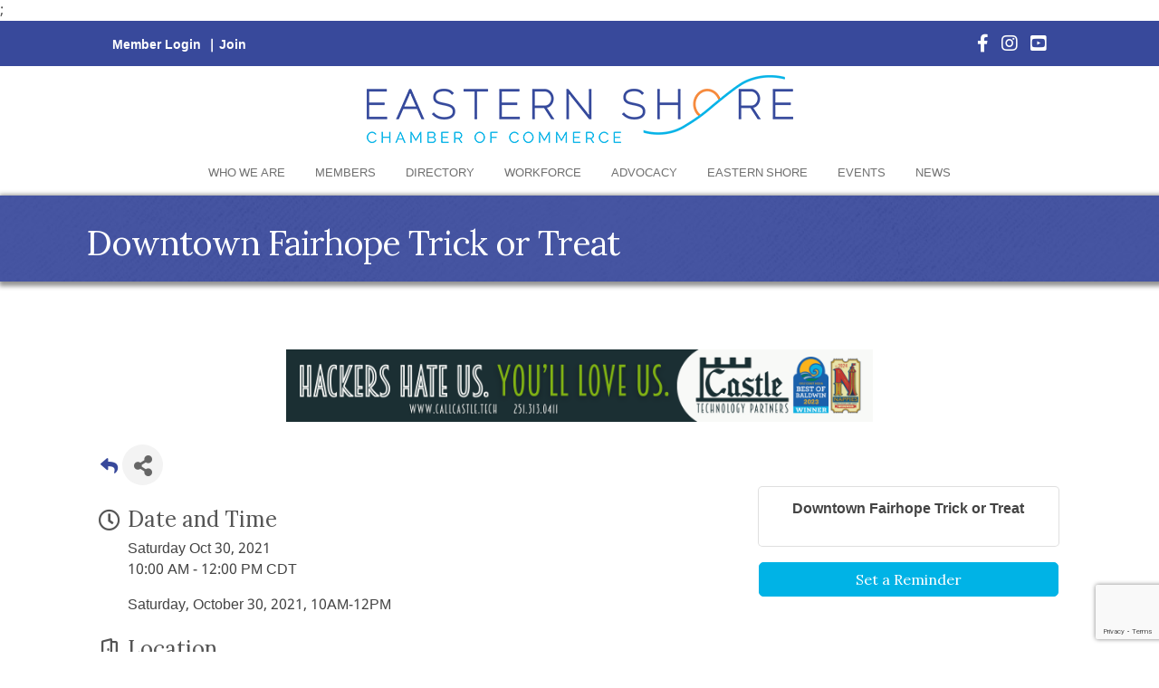

--- FILE ---
content_type: text/html; charset=utf-8
request_url: https://www.google.com/recaptcha/enterprise/anchor?ar=1&k=6LcpNUMUAAAAAB5iVpO_rzGG2TK_vFp7V6SCw_4s&co=aHR0cHM6Ly9idXNpbmVzcy5lc2NoYW1iZXIuY29tOjQ0Mw..&hl=en&v=N67nZn4AqZkNcbeMu4prBgzg&size=compact&anchor-ms=20000&execute-ms=30000&cb=7l2cdqqfys57
body_size: 49193
content:
<!DOCTYPE HTML><html dir="ltr" lang="en"><head><meta http-equiv="Content-Type" content="text/html; charset=UTF-8">
<meta http-equiv="X-UA-Compatible" content="IE=edge">
<title>reCAPTCHA</title>
<style type="text/css">
/* cyrillic-ext */
@font-face {
  font-family: 'Roboto';
  font-style: normal;
  font-weight: 400;
  font-stretch: 100%;
  src: url(//fonts.gstatic.com/s/roboto/v48/KFO7CnqEu92Fr1ME7kSn66aGLdTylUAMa3GUBHMdazTgWw.woff2) format('woff2');
  unicode-range: U+0460-052F, U+1C80-1C8A, U+20B4, U+2DE0-2DFF, U+A640-A69F, U+FE2E-FE2F;
}
/* cyrillic */
@font-face {
  font-family: 'Roboto';
  font-style: normal;
  font-weight: 400;
  font-stretch: 100%;
  src: url(//fonts.gstatic.com/s/roboto/v48/KFO7CnqEu92Fr1ME7kSn66aGLdTylUAMa3iUBHMdazTgWw.woff2) format('woff2');
  unicode-range: U+0301, U+0400-045F, U+0490-0491, U+04B0-04B1, U+2116;
}
/* greek-ext */
@font-face {
  font-family: 'Roboto';
  font-style: normal;
  font-weight: 400;
  font-stretch: 100%;
  src: url(//fonts.gstatic.com/s/roboto/v48/KFO7CnqEu92Fr1ME7kSn66aGLdTylUAMa3CUBHMdazTgWw.woff2) format('woff2');
  unicode-range: U+1F00-1FFF;
}
/* greek */
@font-face {
  font-family: 'Roboto';
  font-style: normal;
  font-weight: 400;
  font-stretch: 100%;
  src: url(//fonts.gstatic.com/s/roboto/v48/KFO7CnqEu92Fr1ME7kSn66aGLdTylUAMa3-UBHMdazTgWw.woff2) format('woff2');
  unicode-range: U+0370-0377, U+037A-037F, U+0384-038A, U+038C, U+038E-03A1, U+03A3-03FF;
}
/* math */
@font-face {
  font-family: 'Roboto';
  font-style: normal;
  font-weight: 400;
  font-stretch: 100%;
  src: url(//fonts.gstatic.com/s/roboto/v48/KFO7CnqEu92Fr1ME7kSn66aGLdTylUAMawCUBHMdazTgWw.woff2) format('woff2');
  unicode-range: U+0302-0303, U+0305, U+0307-0308, U+0310, U+0312, U+0315, U+031A, U+0326-0327, U+032C, U+032F-0330, U+0332-0333, U+0338, U+033A, U+0346, U+034D, U+0391-03A1, U+03A3-03A9, U+03B1-03C9, U+03D1, U+03D5-03D6, U+03F0-03F1, U+03F4-03F5, U+2016-2017, U+2034-2038, U+203C, U+2040, U+2043, U+2047, U+2050, U+2057, U+205F, U+2070-2071, U+2074-208E, U+2090-209C, U+20D0-20DC, U+20E1, U+20E5-20EF, U+2100-2112, U+2114-2115, U+2117-2121, U+2123-214F, U+2190, U+2192, U+2194-21AE, U+21B0-21E5, U+21F1-21F2, U+21F4-2211, U+2213-2214, U+2216-22FF, U+2308-230B, U+2310, U+2319, U+231C-2321, U+2336-237A, U+237C, U+2395, U+239B-23B7, U+23D0, U+23DC-23E1, U+2474-2475, U+25AF, U+25B3, U+25B7, U+25BD, U+25C1, U+25CA, U+25CC, U+25FB, U+266D-266F, U+27C0-27FF, U+2900-2AFF, U+2B0E-2B11, U+2B30-2B4C, U+2BFE, U+3030, U+FF5B, U+FF5D, U+1D400-1D7FF, U+1EE00-1EEFF;
}
/* symbols */
@font-face {
  font-family: 'Roboto';
  font-style: normal;
  font-weight: 400;
  font-stretch: 100%;
  src: url(//fonts.gstatic.com/s/roboto/v48/KFO7CnqEu92Fr1ME7kSn66aGLdTylUAMaxKUBHMdazTgWw.woff2) format('woff2');
  unicode-range: U+0001-000C, U+000E-001F, U+007F-009F, U+20DD-20E0, U+20E2-20E4, U+2150-218F, U+2190, U+2192, U+2194-2199, U+21AF, U+21E6-21F0, U+21F3, U+2218-2219, U+2299, U+22C4-22C6, U+2300-243F, U+2440-244A, U+2460-24FF, U+25A0-27BF, U+2800-28FF, U+2921-2922, U+2981, U+29BF, U+29EB, U+2B00-2BFF, U+4DC0-4DFF, U+FFF9-FFFB, U+10140-1018E, U+10190-1019C, U+101A0, U+101D0-101FD, U+102E0-102FB, U+10E60-10E7E, U+1D2C0-1D2D3, U+1D2E0-1D37F, U+1F000-1F0FF, U+1F100-1F1AD, U+1F1E6-1F1FF, U+1F30D-1F30F, U+1F315, U+1F31C, U+1F31E, U+1F320-1F32C, U+1F336, U+1F378, U+1F37D, U+1F382, U+1F393-1F39F, U+1F3A7-1F3A8, U+1F3AC-1F3AF, U+1F3C2, U+1F3C4-1F3C6, U+1F3CA-1F3CE, U+1F3D4-1F3E0, U+1F3ED, U+1F3F1-1F3F3, U+1F3F5-1F3F7, U+1F408, U+1F415, U+1F41F, U+1F426, U+1F43F, U+1F441-1F442, U+1F444, U+1F446-1F449, U+1F44C-1F44E, U+1F453, U+1F46A, U+1F47D, U+1F4A3, U+1F4B0, U+1F4B3, U+1F4B9, U+1F4BB, U+1F4BF, U+1F4C8-1F4CB, U+1F4D6, U+1F4DA, U+1F4DF, U+1F4E3-1F4E6, U+1F4EA-1F4ED, U+1F4F7, U+1F4F9-1F4FB, U+1F4FD-1F4FE, U+1F503, U+1F507-1F50B, U+1F50D, U+1F512-1F513, U+1F53E-1F54A, U+1F54F-1F5FA, U+1F610, U+1F650-1F67F, U+1F687, U+1F68D, U+1F691, U+1F694, U+1F698, U+1F6AD, U+1F6B2, U+1F6B9-1F6BA, U+1F6BC, U+1F6C6-1F6CF, U+1F6D3-1F6D7, U+1F6E0-1F6EA, U+1F6F0-1F6F3, U+1F6F7-1F6FC, U+1F700-1F7FF, U+1F800-1F80B, U+1F810-1F847, U+1F850-1F859, U+1F860-1F887, U+1F890-1F8AD, U+1F8B0-1F8BB, U+1F8C0-1F8C1, U+1F900-1F90B, U+1F93B, U+1F946, U+1F984, U+1F996, U+1F9E9, U+1FA00-1FA6F, U+1FA70-1FA7C, U+1FA80-1FA89, U+1FA8F-1FAC6, U+1FACE-1FADC, U+1FADF-1FAE9, U+1FAF0-1FAF8, U+1FB00-1FBFF;
}
/* vietnamese */
@font-face {
  font-family: 'Roboto';
  font-style: normal;
  font-weight: 400;
  font-stretch: 100%;
  src: url(//fonts.gstatic.com/s/roboto/v48/KFO7CnqEu92Fr1ME7kSn66aGLdTylUAMa3OUBHMdazTgWw.woff2) format('woff2');
  unicode-range: U+0102-0103, U+0110-0111, U+0128-0129, U+0168-0169, U+01A0-01A1, U+01AF-01B0, U+0300-0301, U+0303-0304, U+0308-0309, U+0323, U+0329, U+1EA0-1EF9, U+20AB;
}
/* latin-ext */
@font-face {
  font-family: 'Roboto';
  font-style: normal;
  font-weight: 400;
  font-stretch: 100%;
  src: url(//fonts.gstatic.com/s/roboto/v48/KFO7CnqEu92Fr1ME7kSn66aGLdTylUAMa3KUBHMdazTgWw.woff2) format('woff2');
  unicode-range: U+0100-02BA, U+02BD-02C5, U+02C7-02CC, U+02CE-02D7, U+02DD-02FF, U+0304, U+0308, U+0329, U+1D00-1DBF, U+1E00-1E9F, U+1EF2-1EFF, U+2020, U+20A0-20AB, U+20AD-20C0, U+2113, U+2C60-2C7F, U+A720-A7FF;
}
/* latin */
@font-face {
  font-family: 'Roboto';
  font-style: normal;
  font-weight: 400;
  font-stretch: 100%;
  src: url(//fonts.gstatic.com/s/roboto/v48/KFO7CnqEu92Fr1ME7kSn66aGLdTylUAMa3yUBHMdazQ.woff2) format('woff2');
  unicode-range: U+0000-00FF, U+0131, U+0152-0153, U+02BB-02BC, U+02C6, U+02DA, U+02DC, U+0304, U+0308, U+0329, U+2000-206F, U+20AC, U+2122, U+2191, U+2193, U+2212, U+2215, U+FEFF, U+FFFD;
}
/* cyrillic-ext */
@font-face {
  font-family: 'Roboto';
  font-style: normal;
  font-weight: 500;
  font-stretch: 100%;
  src: url(//fonts.gstatic.com/s/roboto/v48/KFO7CnqEu92Fr1ME7kSn66aGLdTylUAMa3GUBHMdazTgWw.woff2) format('woff2');
  unicode-range: U+0460-052F, U+1C80-1C8A, U+20B4, U+2DE0-2DFF, U+A640-A69F, U+FE2E-FE2F;
}
/* cyrillic */
@font-face {
  font-family: 'Roboto';
  font-style: normal;
  font-weight: 500;
  font-stretch: 100%;
  src: url(//fonts.gstatic.com/s/roboto/v48/KFO7CnqEu92Fr1ME7kSn66aGLdTylUAMa3iUBHMdazTgWw.woff2) format('woff2');
  unicode-range: U+0301, U+0400-045F, U+0490-0491, U+04B0-04B1, U+2116;
}
/* greek-ext */
@font-face {
  font-family: 'Roboto';
  font-style: normal;
  font-weight: 500;
  font-stretch: 100%;
  src: url(//fonts.gstatic.com/s/roboto/v48/KFO7CnqEu92Fr1ME7kSn66aGLdTylUAMa3CUBHMdazTgWw.woff2) format('woff2');
  unicode-range: U+1F00-1FFF;
}
/* greek */
@font-face {
  font-family: 'Roboto';
  font-style: normal;
  font-weight: 500;
  font-stretch: 100%;
  src: url(//fonts.gstatic.com/s/roboto/v48/KFO7CnqEu92Fr1ME7kSn66aGLdTylUAMa3-UBHMdazTgWw.woff2) format('woff2');
  unicode-range: U+0370-0377, U+037A-037F, U+0384-038A, U+038C, U+038E-03A1, U+03A3-03FF;
}
/* math */
@font-face {
  font-family: 'Roboto';
  font-style: normal;
  font-weight: 500;
  font-stretch: 100%;
  src: url(//fonts.gstatic.com/s/roboto/v48/KFO7CnqEu92Fr1ME7kSn66aGLdTylUAMawCUBHMdazTgWw.woff2) format('woff2');
  unicode-range: U+0302-0303, U+0305, U+0307-0308, U+0310, U+0312, U+0315, U+031A, U+0326-0327, U+032C, U+032F-0330, U+0332-0333, U+0338, U+033A, U+0346, U+034D, U+0391-03A1, U+03A3-03A9, U+03B1-03C9, U+03D1, U+03D5-03D6, U+03F0-03F1, U+03F4-03F5, U+2016-2017, U+2034-2038, U+203C, U+2040, U+2043, U+2047, U+2050, U+2057, U+205F, U+2070-2071, U+2074-208E, U+2090-209C, U+20D0-20DC, U+20E1, U+20E5-20EF, U+2100-2112, U+2114-2115, U+2117-2121, U+2123-214F, U+2190, U+2192, U+2194-21AE, U+21B0-21E5, U+21F1-21F2, U+21F4-2211, U+2213-2214, U+2216-22FF, U+2308-230B, U+2310, U+2319, U+231C-2321, U+2336-237A, U+237C, U+2395, U+239B-23B7, U+23D0, U+23DC-23E1, U+2474-2475, U+25AF, U+25B3, U+25B7, U+25BD, U+25C1, U+25CA, U+25CC, U+25FB, U+266D-266F, U+27C0-27FF, U+2900-2AFF, U+2B0E-2B11, U+2B30-2B4C, U+2BFE, U+3030, U+FF5B, U+FF5D, U+1D400-1D7FF, U+1EE00-1EEFF;
}
/* symbols */
@font-face {
  font-family: 'Roboto';
  font-style: normal;
  font-weight: 500;
  font-stretch: 100%;
  src: url(//fonts.gstatic.com/s/roboto/v48/KFO7CnqEu92Fr1ME7kSn66aGLdTylUAMaxKUBHMdazTgWw.woff2) format('woff2');
  unicode-range: U+0001-000C, U+000E-001F, U+007F-009F, U+20DD-20E0, U+20E2-20E4, U+2150-218F, U+2190, U+2192, U+2194-2199, U+21AF, U+21E6-21F0, U+21F3, U+2218-2219, U+2299, U+22C4-22C6, U+2300-243F, U+2440-244A, U+2460-24FF, U+25A0-27BF, U+2800-28FF, U+2921-2922, U+2981, U+29BF, U+29EB, U+2B00-2BFF, U+4DC0-4DFF, U+FFF9-FFFB, U+10140-1018E, U+10190-1019C, U+101A0, U+101D0-101FD, U+102E0-102FB, U+10E60-10E7E, U+1D2C0-1D2D3, U+1D2E0-1D37F, U+1F000-1F0FF, U+1F100-1F1AD, U+1F1E6-1F1FF, U+1F30D-1F30F, U+1F315, U+1F31C, U+1F31E, U+1F320-1F32C, U+1F336, U+1F378, U+1F37D, U+1F382, U+1F393-1F39F, U+1F3A7-1F3A8, U+1F3AC-1F3AF, U+1F3C2, U+1F3C4-1F3C6, U+1F3CA-1F3CE, U+1F3D4-1F3E0, U+1F3ED, U+1F3F1-1F3F3, U+1F3F5-1F3F7, U+1F408, U+1F415, U+1F41F, U+1F426, U+1F43F, U+1F441-1F442, U+1F444, U+1F446-1F449, U+1F44C-1F44E, U+1F453, U+1F46A, U+1F47D, U+1F4A3, U+1F4B0, U+1F4B3, U+1F4B9, U+1F4BB, U+1F4BF, U+1F4C8-1F4CB, U+1F4D6, U+1F4DA, U+1F4DF, U+1F4E3-1F4E6, U+1F4EA-1F4ED, U+1F4F7, U+1F4F9-1F4FB, U+1F4FD-1F4FE, U+1F503, U+1F507-1F50B, U+1F50D, U+1F512-1F513, U+1F53E-1F54A, U+1F54F-1F5FA, U+1F610, U+1F650-1F67F, U+1F687, U+1F68D, U+1F691, U+1F694, U+1F698, U+1F6AD, U+1F6B2, U+1F6B9-1F6BA, U+1F6BC, U+1F6C6-1F6CF, U+1F6D3-1F6D7, U+1F6E0-1F6EA, U+1F6F0-1F6F3, U+1F6F7-1F6FC, U+1F700-1F7FF, U+1F800-1F80B, U+1F810-1F847, U+1F850-1F859, U+1F860-1F887, U+1F890-1F8AD, U+1F8B0-1F8BB, U+1F8C0-1F8C1, U+1F900-1F90B, U+1F93B, U+1F946, U+1F984, U+1F996, U+1F9E9, U+1FA00-1FA6F, U+1FA70-1FA7C, U+1FA80-1FA89, U+1FA8F-1FAC6, U+1FACE-1FADC, U+1FADF-1FAE9, U+1FAF0-1FAF8, U+1FB00-1FBFF;
}
/* vietnamese */
@font-face {
  font-family: 'Roboto';
  font-style: normal;
  font-weight: 500;
  font-stretch: 100%;
  src: url(//fonts.gstatic.com/s/roboto/v48/KFO7CnqEu92Fr1ME7kSn66aGLdTylUAMa3OUBHMdazTgWw.woff2) format('woff2');
  unicode-range: U+0102-0103, U+0110-0111, U+0128-0129, U+0168-0169, U+01A0-01A1, U+01AF-01B0, U+0300-0301, U+0303-0304, U+0308-0309, U+0323, U+0329, U+1EA0-1EF9, U+20AB;
}
/* latin-ext */
@font-face {
  font-family: 'Roboto';
  font-style: normal;
  font-weight: 500;
  font-stretch: 100%;
  src: url(//fonts.gstatic.com/s/roboto/v48/KFO7CnqEu92Fr1ME7kSn66aGLdTylUAMa3KUBHMdazTgWw.woff2) format('woff2');
  unicode-range: U+0100-02BA, U+02BD-02C5, U+02C7-02CC, U+02CE-02D7, U+02DD-02FF, U+0304, U+0308, U+0329, U+1D00-1DBF, U+1E00-1E9F, U+1EF2-1EFF, U+2020, U+20A0-20AB, U+20AD-20C0, U+2113, U+2C60-2C7F, U+A720-A7FF;
}
/* latin */
@font-face {
  font-family: 'Roboto';
  font-style: normal;
  font-weight: 500;
  font-stretch: 100%;
  src: url(//fonts.gstatic.com/s/roboto/v48/KFO7CnqEu92Fr1ME7kSn66aGLdTylUAMa3yUBHMdazQ.woff2) format('woff2');
  unicode-range: U+0000-00FF, U+0131, U+0152-0153, U+02BB-02BC, U+02C6, U+02DA, U+02DC, U+0304, U+0308, U+0329, U+2000-206F, U+20AC, U+2122, U+2191, U+2193, U+2212, U+2215, U+FEFF, U+FFFD;
}
/* cyrillic-ext */
@font-face {
  font-family: 'Roboto';
  font-style: normal;
  font-weight: 900;
  font-stretch: 100%;
  src: url(//fonts.gstatic.com/s/roboto/v48/KFO7CnqEu92Fr1ME7kSn66aGLdTylUAMa3GUBHMdazTgWw.woff2) format('woff2');
  unicode-range: U+0460-052F, U+1C80-1C8A, U+20B4, U+2DE0-2DFF, U+A640-A69F, U+FE2E-FE2F;
}
/* cyrillic */
@font-face {
  font-family: 'Roboto';
  font-style: normal;
  font-weight: 900;
  font-stretch: 100%;
  src: url(//fonts.gstatic.com/s/roboto/v48/KFO7CnqEu92Fr1ME7kSn66aGLdTylUAMa3iUBHMdazTgWw.woff2) format('woff2');
  unicode-range: U+0301, U+0400-045F, U+0490-0491, U+04B0-04B1, U+2116;
}
/* greek-ext */
@font-face {
  font-family: 'Roboto';
  font-style: normal;
  font-weight: 900;
  font-stretch: 100%;
  src: url(//fonts.gstatic.com/s/roboto/v48/KFO7CnqEu92Fr1ME7kSn66aGLdTylUAMa3CUBHMdazTgWw.woff2) format('woff2');
  unicode-range: U+1F00-1FFF;
}
/* greek */
@font-face {
  font-family: 'Roboto';
  font-style: normal;
  font-weight: 900;
  font-stretch: 100%;
  src: url(//fonts.gstatic.com/s/roboto/v48/KFO7CnqEu92Fr1ME7kSn66aGLdTylUAMa3-UBHMdazTgWw.woff2) format('woff2');
  unicode-range: U+0370-0377, U+037A-037F, U+0384-038A, U+038C, U+038E-03A1, U+03A3-03FF;
}
/* math */
@font-face {
  font-family: 'Roboto';
  font-style: normal;
  font-weight: 900;
  font-stretch: 100%;
  src: url(//fonts.gstatic.com/s/roboto/v48/KFO7CnqEu92Fr1ME7kSn66aGLdTylUAMawCUBHMdazTgWw.woff2) format('woff2');
  unicode-range: U+0302-0303, U+0305, U+0307-0308, U+0310, U+0312, U+0315, U+031A, U+0326-0327, U+032C, U+032F-0330, U+0332-0333, U+0338, U+033A, U+0346, U+034D, U+0391-03A1, U+03A3-03A9, U+03B1-03C9, U+03D1, U+03D5-03D6, U+03F0-03F1, U+03F4-03F5, U+2016-2017, U+2034-2038, U+203C, U+2040, U+2043, U+2047, U+2050, U+2057, U+205F, U+2070-2071, U+2074-208E, U+2090-209C, U+20D0-20DC, U+20E1, U+20E5-20EF, U+2100-2112, U+2114-2115, U+2117-2121, U+2123-214F, U+2190, U+2192, U+2194-21AE, U+21B0-21E5, U+21F1-21F2, U+21F4-2211, U+2213-2214, U+2216-22FF, U+2308-230B, U+2310, U+2319, U+231C-2321, U+2336-237A, U+237C, U+2395, U+239B-23B7, U+23D0, U+23DC-23E1, U+2474-2475, U+25AF, U+25B3, U+25B7, U+25BD, U+25C1, U+25CA, U+25CC, U+25FB, U+266D-266F, U+27C0-27FF, U+2900-2AFF, U+2B0E-2B11, U+2B30-2B4C, U+2BFE, U+3030, U+FF5B, U+FF5D, U+1D400-1D7FF, U+1EE00-1EEFF;
}
/* symbols */
@font-face {
  font-family: 'Roboto';
  font-style: normal;
  font-weight: 900;
  font-stretch: 100%;
  src: url(//fonts.gstatic.com/s/roboto/v48/KFO7CnqEu92Fr1ME7kSn66aGLdTylUAMaxKUBHMdazTgWw.woff2) format('woff2');
  unicode-range: U+0001-000C, U+000E-001F, U+007F-009F, U+20DD-20E0, U+20E2-20E4, U+2150-218F, U+2190, U+2192, U+2194-2199, U+21AF, U+21E6-21F0, U+21F3, U+2218-2219, U+2299, U+22C4-22C6, U+2300-243F, U+2440-244A, U+2460-24FF, U+25A0-27BF, U+2800-28FF, U+2921-2922, U+2981, U+29BF, U+29EB, U+2B00-2BFF, U+4DC0-4DFF, U+FFF9-FFFB, U+10140-1018E, U+10190-1019C, U+101A0, U+101D0-101FD, U+102E0-102FB, U+10E60-10E7E, U+1D2C0-1D2D3, U+1D2E0-1D37F, U+1F000-1F0FF, U+1F100-1F1AD, U+1F1E6-1F1FF, U+1F30D-1F30F, U+1F315, U+1F31C, U+1F31E, U+1F320-1F32C, U+1F336, U+1F378, U+1F37D, U+1F382, U+1F393-1F39F, U+1F3A7-1F3A8, U+1F3AC-1F3AF, U+1F3C2, U+1F3C4-1F3C6, U+1F3CA-1F3CE, U+1F3D4-1F3E0, U+1F3ED, U+1F3F1-1F3F3, U+1F3F5-1F3F7, U+1F408, U+1F415, U+1F41F, U+1F426, U+1F43F, U+1F441-1F442, U+1F444, U+1F446-1F449, U+1F44C-1F44E, U+1F453, U+1F46A, U+1F47D, U+1F4A3, U+1F4B0, U+1F4B3, U+1F4B9, U+1F4BB, U+1F4BF, U+1F4C8-1F4CB, U+1F4D6, U+1F4DA, U+1F4DF, U+1F4E3-1F4E6, U+1F4EA-1F4ED, U+1F4F7, U+1F4F9-1F4FB, U+1F4FD-1F4FE, U+1F503, U+1F507-1F50B, U+1F50D, U+1F512-1F513, U+1F53E-1F54A, U+1F54F-1F5FA, U+1F610, U+1F650-1F67F, U+1F687, U+1F68D, U+1F691, U+1F694, U+1F698, U+1F6AD, U+1F6B2, U+1F6B9-1F6BA, U+1F6BC, U+1F6C6-1F6CF, U+1F6D3-1F6D7, U+1F6E0-1F6EA, U+1F6F0-1F6F3, U+1F6F7-1F6FC, U+1F700-1F7FF, U+1F800-1F80B, U+1F810-1F847, U+1F850-1F859, U+1F860-1F887, U+1F890-1F8AD, U+1F8B0-1F8BB, U+1F8C0-1F8C1, U+1F900-1F90B, U+1F93B, U+1F946, U+1F984, U+1F996, U+1F9E9, U+1FA00-1FA6F, U+1FA70-1FA7C, U+1FA80-1FA89, U+1FA8F-1FAC6, U+1FACE-1FADC, U+1FADF-1FAE9, U+1FAF0-1FAF8, U+1FB00-1FBFF;
}
/* vietnamese */
@font-face {
  font-family: 'Roboto';
  font-style: normal;
  font-weight: 900;
  font-stretch: 100%;
  src: url(//fonts.gstatic.com/s/roboto/v48/KFO7CnqEu92Fr1ME7kSn66aGLdTylUAMa3OUBHMdazTgWw.woff2) format('woff2');
  unicode-range: U+0102-0103, U+0110-0111, U+0128-0129, U+0168-0169, U+01A0-01A1, U+01AF-01B0, U+0300-0301, U+0303-0304, U+0308-0309, U+0323, U+0329, U+1EA0-1EF9, U+20AB;
}
/* latin-ext */
@font-face {
  font-family: 'Roboto';
  font-style: normal;
  font-weight: 900;
  font-stretch: 100%;
  src: url(//fonts.gstatic.com/s/roboto/v48/KFO7CnqEu92Fr1ME7kSn66aGLdTylUAMa3KUBHMdazTgWw.woff2) format('woff2');
  unicode-range: U+0100-02BA, U+02BD-02C5, U+02C7-02CC, U+02CE-02D7, U+02DD-02FF, U+0304, U+0308, U+0329, U+1D00-1DBF, U+1E00-1E9F, U+1EF2-1EFF, U+2020, U+20A0-20AB, U+20AD-20C0, U+2113, U+2C60-2C7F, U+A720-A7FF;
}
/* latin */
@font-face {
  font-family: 'Roboto';
  font-style: normal;
  font-weight: 900;
  font-stretch: 100%;
  src: url(//fonts.gstatic.com/s/roboto/v48/KFO7CnqEu92Fr1ME7kSn66aGLdTylUAMa3yUBHMdazQ.woff2) format('woff2');
  unicode-range: U+0000-00FF, U+0131, U+0152-0153, U+02BB-02BC, U+02C6, U+02DA, U+02DC, U+0304, U+0308, U+0329, U+2000-206F, U+20AC, U+2122, U+2191, U+2193, U+2212, U+2215, U+FEFF, U+FFFD;
}

</style>
<link rel="stylesheet" type="text/css" href="https://www.gstatic.com/recaptcha/releases/N67nZn4AqZkNcbeMu4prBgzg/styles__ltr.css">
<script nonce="mR2YoorTMWKKnY8fRcp2iQ" type="text/javascript">window['__recaptcha_api'] = 'https://www.google.com/recaptcha/enterprise/';</script>
<script type="text/javascript" src="https://www.gstatic.com/recaptcha/releases/N67nZn4AqZkNcbeMu4prBgzg/recaptcha__en.js" nonce="mR2YoorTMWKKnY8fRcp2iQ">
      
    </script></head>
<body><div id="rc-anchor-alert" class="rc-anchor-alert"></div>
<input type="hidden" id="recaptcha-token" value="[base64]">
<script type="text/javascript" nonce="mR2YoorTMWKKnY8fRcp2iQ">
      recaptcha.anchor.Main.init("[\x22ainput\x22,[\x22bgdata\x22,\x22\x22,\[base64]/[base64]/[base64]/[base64]/[base64]/UltsKytdPUU6KEU8MjA0OD9SW2wrK109RT4+NnwxOTI6KChFJjY0NTEyKT09NTUyOTYmJk0rMTxjLmxlbmd0aCYmKGMuY2hhckNvZGVBdChNKzEpJjY0NTEyKT09NTYzMjA/[base64]/[base64]/[base64]/[base64]/[base64]/[base64]/[base64]\x22,\[base64]\x22,\x22wow3w4cJMUzDjMOgw7FZFHbCnsKvdSPDvmgIwrDCphbCt0DDnRU4wq7DsgXDvBVFDnhkw6PCgj/ClsK2TRNmZMObHVbCmsOhw7XDpj7CucK2U1VBw7JGwqF/TSbChz/DjcOFw44Pw7bChDLDnhh3wo3DnRlNLGYgwooiwq7DsMOlw6ICw4dMWcOCanEgCRJQUk3Cq8Khw7YrwpI1w7/DiMO3OMKNYcKODm3CtXHDpsOaYR0xH1hOw7RkIX7DmsKHTcKvwqPDgG7CjcKLwr/Dn8KTwpzDiArCmcKkb1LDmcKNwobDrsKgw7rDg8OlJgfCvlrDlMOEw67CgcOJT8Krw6TDq0onMgMWYcOCb0NZOcOoF8OKClt7wqfCrcOiYsK1dVowwpTDjlMAwrgmGsK8wqbCn20hw4MOEMKhw7TCp8Ocw5zCqsK7EsKIWyJUASbDuMOrw6o0wrtzQHsXw7rDpE/DpsKuw5/CicO6wrjCicOrwq0QV8K9WB/CuWjDisOHwohoMcK/LXfCkDfDisOdw5bDisKNURPCl8KBLBnCvn4DSsOQwqPDmcKfw4oANUlLZGvCgsKcw6gITMOjF2rDuMK7YH/Cv8Opw7FCcsKZE8KWR8KeLsKawqpfwoDCgwAbwqtmw6XDgRhgwojCrmoVwo7Dsnd+CMOPwrhdw6/[base64]/CnMOnwpPCihDCngnDtRUdw6LDlcKjw4Qxw5JefUTCgMKfw63Dn8OOfcOYDsO+wqpRw5gFWRrDgsK/woPCliAqb2jCvsOpecK0w7RowrHCuUB9AsOKMsK9clPCjkMCDG/[base64]/S8O3wqRSOMKfwq/CvsO4w4TClCnCsHR1HmI/JVsKw4rDhGJmeALCn0YEwpDCrsOXw4BROcOdwrrDj0AKLsKWQBPCjn3CkHYFwq/CrMKWBQprw6zDoQjClMONFsKAw5w5wpU7w5IvTMOiA8KMw7zDisK+LHNpw4jDisKjw6kSd8K1w4LCtDLCsMOuw5Ikw7rDkMOBwobCk8Kaw6HDpsOkw5ddw5rDm8Owblk4bMKJwoLCjsOVw6E9Dg1iwo5Qem/ChzLDqsKLw57ChsKsVsK7XAXDiVsGwrwJw4FywqvDlDLDg8OEYh/Cu0/[base64]/[base64]/Dr8KHEygiVm/Ct8KBCsOXwq7DicOQb8K5w4l6CcKgwqMxwr7Cr8K1C0JPwrg0w4B4wr0Sw7rDgcKFXcKaw5NnZyzDqnIZw6g9dTsmwo83w7bDtsK/w6XDh8Oawr1UwocGNwLDoMKAw5HCq3rDnsKhMcKEw6HCoMO0csKtBcK3VBTDpsKZc1jDocOyOsO7YE3CucOaQsOmw655dMKvw5vChV5bwrkeYB0hwrLDhUvDqMOtwrLDrcKkFyxRw7TDusOUwr/CmlfCgiliwrN7Y8OxTMO5wq3CqcKowpHCpH/CgsOAX8KwA8KIwojDo0lvR31fXsKjW8KALsKPwqnCrsOCw6c4w4xWwrHCmTEJwr3CnmXDoF/CpmzCk0gPw7/[base64]/DuwPCr8KZwqokwpLDhyvCqiNtw7ovVMKhw5LCqkrDnsKKwqfDtsO/w5tCEsOewqUUOcKbbMKFZsKKwp/DtQwgw4FPYgUJKWEfYTTDnMKZDSPDqcOoSsOnw7rDhT7DrsKsNDN6HcOqbzYXQcOsNi/[base64]/Cox8BXsKewqNuVAvCmsODwprCmCjCjsOjw6jDl0kuHyfDnkHDuMKCwpVPw6XCk1xEwrTCuWskw43DhFMSbcKUXsKFEcKZwooJw4bDv8OQEFnDgg/Clx7CnELDv2jCg3vCpyfDrMKrAsKiaMKGAsKifFvCj3tCw63Cr0wGZVhAEF/DlmPCuULDssK/bx1fwoRrw69Ww7jDo8OaYlIWw6nCvcK2wpfDosKuwpvDrcOXfg/[base64]/Dp8OowoxsZ8O4Jy3Cu8OdAsK1UMKqwoctw4LDtFs5wofDr3dJw4HDkmt7RAzDi1nDtsKew73DuMO7w51gAS5Tw7TCk8K8YcOLw6lEwr3Dr8OIw7jDtMOwF8O2w7/DiEgjw44ebyA/w7gCRsORUx5+w75xwoHCjX0Zw5TDn8KTFQUhQiPDtC7CjcOPw7nClMKwwrRpAVAIwqzDoz3DkcKMUThMw5zDgsOow7shIHIuw47Dv1/[base64]/CmyjCucKTwpxOAcK4V1NIwrvChsKELMK4TFlGOMOEwo5LY8KUI8KRw6Uocj5STcOXHsKLwr4tE8Ofe8OCw5x0w4HDsjrDssODw5LCh1jDmMOeEk/CjsK5DsK2OMO1w5PDpyptM8K7wrzDscKbH8OswoVWw4bCn0Z/[base64]/CiycoOVnCpjchQ3xSwqfCuMOLLMKww5YDw6zCgmHCscOAEl3CrsOpwo/CkmQuw5dfwqvCt2PDlcKSwrMGwr4MDwHDkgzDi8Klw7QYw7zCscKDwr7Cp8KuJCMywrTDqB1TJEXDpcKZSsOheMKBw6hPF8KcGMOOw7wOOk4jGQF7wpjDp3/Cp1ouJsOXU0fCl8KmJUTCrsKXO8OMw69iDmPDnQk2XDzDmGJEwqlvwpXDj0MVw5Y0PMKuTHILGcOHw6Ykwp5/BRltPMORw5JoQMKZXsOScMKyR37CmsOvw7wnw6vDiMKbwrLDmsKaTX3DqsOoBMKjHsKJACDDuHzDscOzw5bCgsO1w4R5wqvDu8OFw77Cv8OhXmBiPMKdwrpnw6HCqld8XkfDvV4JUcOrw7/[base64]/CqcKUCTrDnAjCg8OOw5lIwrRPSXjCusOiAiN7S0prDzDCm1tkw7XDhMO8OMOUcsOgQCQnw7wlwovDrMOvwrdEI8OIwqtZP8Otw6wdwo0gGzd9w77CnsOowr/ClMKdecK1w70WwpPDqcOewo48wqcfwrjDumMUbADDlsKZXsK+w4NAScOUCcK2Uz3DicOiEhIQw4HCocOwb8O4OzjDsRnCkcOUacKHDcKWQ8O8wqNVw7vDhx4ow7YIV8O9w7nDhsOzcS0Nw4/Cm8OWLMKRdxwywphxK8O9wplvIsKqM8OZwp0Ow5rCpGU5B8OoH8K8cBzDusO/[base64]/[base64]/Dh8Ojw7PDljXClgDDq8OkwogpwrnCk8OEXHt6ccKBw5nDgWHDljrCt0DCsMKsH0h8FGUuEk4Aw5IKw5tZwoXClcK3w41Dw53DlV7CqXTDtHIUDcKyNDBXGsKoPMK4wpbCvMK6UUx7w7XDgMOIwpRJwrjCtsK/EGjCo8KgSDHCn0UZwqdWdMKXQRVaw7guw4o3w6vDvWzCnRdUwr/DksKIw50VQMOswoLChcKow6PDtQTCqyNrDh3CrcO4OxwYw6IGwppQw7vCujpFAsOKUFhAOlXCtsKIw63DqW9/w4wqNXp/[base64]/CkMKLw7JJDDl9w6/DgsOqw7fDm8KOw4IVScKdecOew7t4wqzDk13CncKTwoXCog/[base64]/CsMO5wqw0cQ4Vw4Y/az1jw4puUcO+D0bDh8KgSW3CgcKUD8KoHxXCoBjCncO4w7jCvsOODSZGwpBfwoxyeVtGC8O9EcKKw7LCmMO7L1jDq8ONwq8mwoscw6BgwrDCssKqS8OQw73DoWHCm2nCkcKTHMKgPjBLw6/Dv8KdwqPCtkhGw7fCi8Kfw5IbLcOcCsOzDcO/[base64]/wpcxV8KewpDCq8O3PS0BecOdw7XDvmoUQ8Kvw7zChwPDtsO4w7VTUVN+wpDDiFvCmcOLw50GwoTDpMK8wojDl2dde3HCucKQLcKkwp/CgsKlwp0aw7vCh8KRGXzDv8KHWBbDhMOOfAfDsgjCj8OfIj3CvT7Cm8K+w6Z4McK2Q8KDK8KKIhrDusOPcMOgG8K3YsK4wqzDqcKpcz1Kw67DisOqClbCqMOgB8KGAcOqwpBOw5RgV8KmwpXDrcOkO8OVQAjClm/DpcO2wo8Fw5xvw6kowpzDq1LDlzbCiDXCr23DmcOtBcKKwqzCusOPw77DuMKEw6/[base64]/[base64]/[base64]/[base64]/DtwzCnnnDlsK2wqXCiRvDt8OtwqHCj8OawoUiw4nDqBNAbE0ZwrdpJMK5RMKbb8OQwphKDTbCn3LCrRXDj8KgAnrDgcKGwo3CkiUkw4PCsMOPGSnDhFlJXMKGZQ/DhXgVHEx8OMOhL1wmRE/DqkvDgGHDhMKnw4LDn8ODf8KRF3LDtMKTfUR4JMKAw4pZKQbDu1RDAsKww5vCo8OmIcO0wpnCrDjDlMK7w79Dwq/DlHfDr8OzwpsfwqwtwovCmMK7RsOVwpd1wrnDkQrDph9mw4TCgBzCujXCvMO+D8OzZMOoKGZowoN2woMOwrrDjQ1nTSolwrpBc8KucE4Xw7zCiE4SRGvCqcOgdsKrwpZPw7DDmsOoe8OGw5fCqcKUYRfDisKMYMOzw4TDu3xqwrEEw4/[base64]/CkMOza8OUw7QIw7Faw7tSw6ZZJsKEQXwRw7ZMw53CrcOuSnIRwpLClUAjKMK0w7PCs8Obw4M2TmLChcKySsKmHT/DkRvDm1jDq8KTOTbDpi7CtEnDnMKuwpvCik83KG56XRMdQsKVTcKcw7nDt07DtEUFw4bCvH1oYUPDgybCg8OFwrbCtkMyXsONwpshw4RvwqLDj8OCw5lLWsKvASg8w4okw6PDkcK/[base64]/w67CucOXQwZlIcOiwobDpWbDqTIxwrnDpSlsacKaA1DCiHPCo8KaLMOfJTfCn8K7ecKbOcKCw57DsgU4BgXDkGw3wqdmwpzDo8KSS8KuNcKPLcO+w6LDiMKbwr4gw6gtw5/[base64]/[base64]/Sy5NDSgFX8K5e35dw6nDljTDsU/Cgm7DtMKXw4vDgCh3UwhDwqvDjU1UwrV+w5sXPcO5WVvDiMKbQMO3wpRVd8OkwrnCgMKoQx/[base64]/L3VeG8KXO8K3dMOrwrxew4HCqcKxw5gpOgIdTsKeIAlZJGMawqbDuQ7CqwESZT8ow6zCjGVSw7HClipww6TDnXrDrMKjEcOnH0MVwqfCqcOnwrDDlcOHw5PDrsOxw4bChMKAwpjDg23DiWk+w5Viwo/Dlx7DicKaOH0fZywtw5wvMmVgwow7P8OqO0YMVC3DnMKYw6HDpcOvwolDw4BHwq9TVHnDjUnCkMKGYzN6wqJ5AMOEeMKgwpEhSMKLwo40w7dSHFg+w41nw5QiI8OfPEPCuRjCpBhow4/[base64]/TGLCjMKCESADTsKew6FrQg5YSlPDlFTChnVXwqorwrUoLgojV8OvwpRhPxXCozfDuGQ+w4d/[base64]/DsHsfwpnCosOvw6JXFxNowq/Cu8K8eTZ4QmjDmsOGwrvDpS1SAsKZworDocOnwpbCqsKyMR/[base64]/Drmcdw5Ynwq0/McKsMlPCocOAA8O+wqTDu8OBw78YYkfCnBfDkh40woAjw7LCisOmR0vDpsKtE0bDmcKdbsKlQy/[base64]/ChjjCp8OIwrDDtsOBb0BiwqTDrcKodUHCusOsw7QRw7NvYMKfA8O5CcKRwrt7b8O6w7B2w7zChmdLEHZIFMO8w4lmE8OPSRp/MUIHcsKoScOfwqoew7EEwrBQPcOWZ8KVfcOCUkXCgANYw5NKw7PCl8KeRTZsc8K9woQ3M1XDhFvCiB/DvxVuLRLCsgt1f8KhJ8KxYVPCm8Klwq3CgV/Cu8OGw6RjSCtfwoRTw4jCom1UwrPDsXAwUmTDgcK+KgFmw5Ztwrk7w4HCrA9zwrXDscKnIikUHQxAw7QDwpfDjxQYYcONf3EEw5jCu8OufcObKX/ChMKLP8KSwoHCtsO1EDABRVUNw6vCjTg7wrHCgcKlwonCosOJMwLDlE5yR0Aiw43DicKVUA1kwrLCkMK0Q3o7TsKMPDZgw7gFw7FnQsKZw7xtw6PDjxTCtsKLb8OQAVZ6K04tX8OFw6oXC8OHwpMZw5UFfkMpwr/[base64]/[base64]/DucKBwqDDoAfDjsKjw67CqGPCqB7DrHkBasOGNG0UMULDiiF0V14EwqrDvcOYNHRmVzvCqcOgwq9tAzEaRFrCvMKEwqPCtcKLw5rCixnDt8Ocw6DClX5Uwq3Ds8OEwpnCgsKgUXfDhsK1woxNwrs/wofDvMOXwoJ+wq0ubyJOPMKyKSPCtAvCmsOta8O/KcKZw6XDmcO8AcOEw75iB8OaO0LCliEVw5ACd8OlGMKEKlMVw4RVP8KzMz/Ck8KTB03CgsO8E8KvDWrCjV9yRSTCnxrCvVdHMsOdUmlhw4TDpwXCqcOFwqApw5RYwqXDoMO8w4daYkjDp8OewqvDl3bDkcKsfcOfw63DmV/CixzDkcOxw57CqTlKQcKLFyfDsgvDnMKqw5LCg0tlR1rDmjLDtMOJF8Kcw5rDkBzCoWrCuA5Ew4DClcKNCXTClRpnazHDu8K6UMOwKSrDqDvDv8ObW8KME8KHw6HDuAZ1w7/[base64]/LsK1woVdw7PDtGDCkXgieBNZwpTCkMKCSMKwfcO3ZsO0w6XCpVzDtH7CnMKPUm0ocE/DvAtYJsKoCTx0B8ODNcKoaEclGwkIc8Knw6Biw6NWw7/DicOpZcKcw4cFw4XDp01ow4FYAMKgwqorbVA9w5gpaMOmw6BbN8KHwqPDkcOUw7MewoQ1woZ0A2EaNMOcwoo4HcKlwpzDocKKw69cIcK6NCwhwop5YMK3w7fDigQ0wp/DskA+wp0UwpDDncO+w7rCjMKyw7zCgnhCwoDCohY7N3DDhcO1woQNOGcpFjLCqFzCoXRFw5UnwqDDgSA6wqTCgm7DmlnCq8KvPRnDtX3DoyQxaUnDtsKhVkBgw6TDvFjDqjnDvV51w6/Ci8O4woHDkG9xw7sjEMOqD8OQwoLCo8O4asKaDcOjw5XDtsKjBcOiJcOGK8OxwoDCjMKNw5MdwpTDviA5w5B7wr4cw4Qmwp7DnB7Dtx/DisOBwo3CnmMdwqHDp8O8Im1AwonDtUrCvy3CmU/CrHcKwq8sw69Dw5k3EyhOMWBeDsOXAcKMwr0Rwp7CqxZndSMLwoXDrcOlJ8OZX2wlwqXDvcKFw6DDmMO3wo50w6zDisO2BsK6w6jDtsOBaAs9wp7Ci3XCqATColTCmAzCtHPCmnUEXT0Fwo9EwrnDsEN4wqvCicOQwpjDt8OUwrYYwrwKKsO/[base64]/[base64]/[base64]/CosOCYsKFYMOHwoLCgxtQWT/[base64]/C8KIVEs0wpDCpMK7I8K3w7d4wrw9wqLDlDLCp1d8X18rSsOLw70POsKaw5nCosK/w4MgYShPwr/DmQXCrcKeQB9GDFXCthbDoRwrQ0pxwqzCplYDZsOXXcOsFAPDncKPw6/[base64]/DiyfDs8KaIVXDpRTCjSXDsR59wpFKwogswpDDlCAFwojCk3lNw5fCqwnDiW/CuR7CvsK+w48ywqLDhsOUETbDpFzCggFiDyXDrcKAwpnDo8OlCcOcwqo/[base64]/[base64]/w57DmsKDw61MICYgw5TDjzzDgzTCmsOMwoA+TsKlRkpDwp9ZMMKVwqMBFsO8wo0BwrPDuwzCrcOZCcOFdMKXB8KpScKdQMOfwpMzHwrDj1/Dhj0hwrZGwo0/LHQ7SMKkPMOTNcOPccO+QsKWwrLCg3PCu8K4w6MaV8K8F8KswpA/M8K0RMOyw6/DpBwKwqwzTyPDrsKNQ8OKDMOPwoV1w5vCo8OZERZaecKyIcOnfMKKCixyLMKXw4bCkB/[base64]/Dqn1twqnCpzzCtmwzwqDDtRFOGmXCoT1bw6fDoTnCiMKqw59/[base64]/[base64]/DqTYRQcOpw44Ew6rCpcOfAsOjw7Qxw41QVljCusOxwpcfGyLCmBJswpnDo8KvMsOOwoZbPMKMwovDkMOmw77DgRLCscKqw6F3TD/[base64]/[base64]/[base64]/DqMKLTVdyw4PCqFRUw7rCkkLCtMKYwrpMf8KXwpFGRMKxCRnDtW1zwppVwqRPwq7CiQfCg8KYDm7DqDvDrAHDniHCokFZwrw1RAjCoHrClUs8KsKrw4/CqsOcFCHDoxd4w7bDhMK6wrZQPy/Dk8OudcOWOcOMwoZNJT3CuMKFbxjDpsKLBXBATsKsw5jCigjDi8KCw7bCmHfCrAFdw7LCh8KeEcK/w6TCqcO9w6/Cv1zCkAo/FcKBJ2/Dlz3DpG0gW8KpCBBew60RRR1tCcOjw5HCpcOnd8KZw6/DnX8JwoofwqPClDXDoMOFwoZPwobDpBLDi0HDvW9JV8OiCUXCljHDsTDCiMO6w7o3w4/CocORPh3Ds2ZJw5J7CMKDD3HCuCoAdDfDnsKEcHpmwotQwoljwpkHwqRqYMKUV8Oyw4Aew5c8G8O/L8ODwq8MwqLDv1R4w59LwpfDocOnw7jClDM/wpDCrcOIC8Knw4jCocO8w6k8dBcyP8OwS8KlChYQwoY2VMO3wqPDny0xGyHChsKgwohZDsKjOH/[base64]/NzNURj/DlS7Dkx7ChhbCmsOlLQTDqivDqn9vw63Dnhsiwr40w6rDvFzDgXdjfmPCp0YOwqfDmErCo8ObaULCp3cCwpRHLgPCtMK3w6xOw6XCiCAWKD1IwokDWcOwH13CtsK1w7QJKcODOMKDw5BdwocSwqcdw7PDmcK9DSHCgx3DoMK9bMKhwrwXw7jCgcKGw63DmC/Dhm/DrjltasK0wqpmwrMJw7cBeMOTdsOOwqnDo8OJAw/Cp1fDssO3w4DDsCXCt8KAwr4Gwpt1woRiwo5gdcKCbUPCssKuOGlud8Kiw45cPFYYw55zwrXDp0cebMKIwqx4w4Bqa8KSBsKnwpvDjcKjYX7CpCTCkF7DgcO+PsKrwpwWCyXCsyrClMOVwoTDtMKuw6XCvi/CoMOnwqvDtsOgwrLCncOnGcKvXkA2NiLCicOWw4TDthRrWwhaC8ODPjhiwprDsQfDt8OGwq3DqMOhw7nDgB3DsAAPwqfCvhjDiGUew6vCj8KcT8KZw4PCisORw6sQwq1Yw4/CjVsOwo1Bw4V/JsKIwrDDicO6OMK8wrLClBnCs8KBwqrChcKXVkLCqsOrw6sxw7R/w5EBw7Yew5LDr3LDncKqw4rDh8Kvw6rDj8Oawq9Hwp7DjS/DvC0Aw5fDiRnCgsKMKgRPECfDn0fCrkhcWlVfw4fDhcKGwq/DlMOaHcOrM2czw75/woFGw6zDg8Obw4V1FMKgZREmaMOkwrc+w5gZTD0mw5k7XsOYw7Qmwq7DpcK3w7QPw5vDtcOJP8KXIMOoRMK9w7DDlsOVwrAmSBMZRXoZCMKBw73DtcKxwqrCm8O7w5NgwqQXNDMmcjXDjSB5w4RyDsOtwpjCnjDDsMKFUjnCp8KywpfCvcKIK8ONw4vDkcO3w6/CkhLCi0QYwqfCksOKwpk4w6M6w5rChcK/w7YYY8K+FMOYf8Knw5fDiWAGAGobw7bDphc3wpzDtsO+w6x7FMOZwpFJw5PCisKawoIIwo4OMEZzCsKTw6Vrw7pjZH3Dk8KYOzcaw6lSKRXCkcObw7BzZsKLwrfDpDY/[base64]/CpsOJwq1Cw6BCwqRzw7J/[base64]/wovDoFfDiXxELyFdb8OtwrF5ESlYLcOsw4nDrsO8e8Knw5t6MkklF8Osw7cJFcKmwrLDrMO9AcOIEA0jwrPDmCrClcOVLj/ChMO/[base64]/DvQjDocOXw4nCksOgwrPCvy43Z8KhVsK9w71bfcKlwpXDtcODIsOtScKOwoHCiVIPw4p4w4bDscKQLsOwNmfDm8O7wpJpw5nDn8O7w5PDlEEcwqLDtsKlwpV2woXCmEw0wrN+GMKSwq/DjcKYMiHDusOrw5NXS8OoSMOMwprDizfDsiYywrzDpnh7w5Z+FMKCwpEJFMKqWMOzAklowp1DYcO2eMKRHcKae8KYWMKMUgNWwoYSwprChcOAwobCg8OBWsOhT8K/[base64]/DhBzCm2wsw7A+GVxPwqjDphXCrcOuw5/CuCjDj8OoCsOKOsKQw5QqU0otw4RhwpkSShjDuljCgXvDgzTClgDChsKoJsOkw50vwpzDvn/Dk8Kwwp1/wonDhsO8OHpuIMONP8KewrUowoIzw7AVGUrDoR/Du8KIcFrCvMK6QVtMw51He8KowqoLw59gXGBMw4HDoTzDlBHDn8O7JcOxA17Dmhd+fMKgw73DsMOPworChSlKdQPDgUzCrsOhwpXDoC/CrnnCoMK9XjTDiEHDi3nDlzvCkx3DgMKtwqMoa8K/eFDCkXB0XRnCrsKqw7QuwrUGcsOwwqBYwpLChMOaw44kwqzDocKqw5XCnGPDtgQqwqzDqCzCoCsaUXxPYS4gwpJ/[base64]/[base64]/DtsKywppJYljCvcK6wrDDnEHDslPCpHZQw5rCucKrK8O3WsKjZEjDocObfMOtw6fCrUzChxxEwrzCtsKrw4TCm13CnQbDmMKCHsKfGxN7DsKJwo/DscKhwpkRw6TDssO+KMOHw7Qzwqc6K3zDu8Kjw7BiSGlFwrRkGyDCrQjDtQ/CuQd0w79LD8KgwqPDuzRtwqBxFGHDoTzCqcKMHUx1w60qSsKJwqFlWMKDw6wxAl/ClRLDvgJXw6/Ds8KAw4s5w5h/BxrDqcORw7nDkQ0OwqbCuw3DvcOgDVdcw6F1DMKKw41dDsOQR8KrQcKHwpnCs8Kkw7ckYsKUw6gLBUbCjBwiZ33DpwIWbcKNFcKxGj8owotAwofDhMKCXsKow5zCjsOBHMKzWcOKdMKDwq/DrnTDqjsDZBMywqbCgsKxKcKBw53ChcKnIU8eUm1yHMOECXjDp8OoJkrChHM0RsK1w6vDvsOHw48SY8KAM8OBwpA2w71gQHXCvcK1w7XCjsK/WQgvw4www4DCkcKSZMK0GMOyfMOaZsKVKWFUwrsrQ385Bm7Ci2Z/wpbDgylFw6VDHj4wQsOYAsKswp4VBMK4VSJgw6gFZ8K2w4hvScK2w5FXw6N3NSjDq8K9w7R/OsOnw5FPf8KKXSfCshbCrFPCtVnCpRfCjXhVbsOMLsOEwpYteksiO8OnwobCuy9uW8Kww6RtX8KGN8ObwrMUwoQ+wqYkw4PDq0bCi8O1ZcKrScOKRTnDuMKjw6dbGk/[base64]/wphyecKTei/CrcO1w7HChw7CqkRjw4LDl2XDkTjCtRhSwq3Dk8O1wqYaw5kJf8KEHDvCqMOEPMKxwpfDjzkzwpvDvMK1XjY6dMOPPWwfRcKeQDTDkcOOw6vCqVQWFTkDw4TCmcOmw7NxwpXDok/CrA5Pw5LCoS9swokUUBUPd2PCr8K5w47CssKew7psLCfCinh1wr1iU8KNT8KYw4/[base64]/wqfDkzUEw4pSLsOaw7I7An3DsUpDAlRuw6g3wqAITMOFMjZ4bMOuckjDqmc7asOBw74rw6XCqcOYVcKTw6LDvMKHwrF/NQXCpsKQwozCj33CsFQtwoMKw4tvw6fDqFbDscOiA8KZw4czMcKPRsKKwrU/MMO8w7FDw5vCj8KCw6rCq3PDvGRNYcKkwr80PDPCkcKWDcKQaMOCTSgAIUjCs8OnVzImX8OUTcO+w7V+LyHDt3UIKT1zwoYCw5s9XsK/JcOJw6vDnATChkIpb3XDpA/DvcK5AsKDRB0cw6g4fiLCl39uwp0Dw7zDp8KsaFfCsk3CmMKzSMKVMcOFw6IxesO7KcKwb0rDqjN7ccONwpbCsxo0w4rCucO6LsKwFMKgO2sZw7Vuw6d/w6cPPwsvZlXDrC7Cs8K3Py0jwo/CqMO2wojDhzJcw59qwqvDpgPCjB4Sw57Dv8OzAMOkZ8KJw7hxGcKUwq4TwrvCqsKzbAUpfMOZK8Kbw4XDiiEzw5U4w6nCuW/DpEByU8Kpw740wqwtBHrDocOHUGDDvlsPYMOHSSPDl0bCnybDgS0VY8KKK8Kqw7PCp8Ogw4LDp8KNScKNw7bCtGHCiGLDlQVCwqFBw6AnwoxQAcOXw5LDjMOtIMKsw6HCqgbDl8KOWsKfwpfCrsORw4fCg8Oew4Z0wok2w71dXm7CsjzDhXkHWcOWcMK4XsO8w7/Cnic/wq1pUUnChzAxwpQuHlrCm8KewpjDqsODwpnDhRwew4LDoMOWW8OXw69Swrc6CcKGw75JFsKRwp/DnwvCm8K0w5HCvAFpJsKvwr0TNBjDmMOOFR3DucKOFnV7LCLDj2XDrxdMw6EWV8K6UMOYw4rCqsKiHWjDtcOGwo7Dn8KZw5drw7cKR8K9wq/CsMOBw67DiUzCtMKjJB10VkPDh8Ojwr99IjQNwq/DjERxT8KDw6MJHsKcQ1bCnAfCiGDDhXYXFm7DpsOowqNHZMOXOgvCi8OtPmJWwpzDmMKHwr7DkzzDnnRawpx1bcKeZ8OEZzxNwrHClxjCm8OdOHHCtV5Bw7PCocKFwrAJecO6d13DisKsGGjCmFFGYcO/[base64]/[base64]/DlsKmw7XDhkrCu8O+w6lSRCPDlDPCi3N4w5IGfsKRU8OtwrxlTGkpYMOPwrVcD8KsazHDqgvDgyMfITACZMKWw6NUZMKuwp1nwoZrw6bCrFMqwohRB0fDr8OOcMOLXS3DsQxSDGPDnVbCq8OcfMOGNwgqSn7DusOrw5LDgiHChB0+wqTCuBHCo8K/w6vDucO2McOZw6HDisKMET9vHMOuw4XDvR9aw43DjnvCtsKXDlbDrnthV2MOw6TCtFTCl8K6wp/[base64]/CgRF7wpzDrcOHM8OaJ8OMLnvDvErCiMOFOsOPwpQ1w7bCpsKQwq7DgRQrPMOmX17CjVrCoEPCiEjDn3YBwoccHMKVw7zDocKvwqhmfVXDvX1nKQjCkMOcIMKsRh8dw50gbcK5c8ORwozDjcKqADvDpsKZwqXDiXF/wrXCqcOuEsOiYMKfGBzCicKuZsKZUFczw6FNw6jDiMORLcKdM8O5wpzDvBbDmg1Zw6HDgBjCqDg7w43CjjYiw4AOZnkVw5YBw4VnXWTDkzPDpcKGw6DCtz/Cl8KJNcOpM19UDcOPFcKFwqXDp1LCrsOLJMKKLiPDjMKnwrvDhsKPICvDlsOccsKbwoxowovDv8OSwqjCpsOFTC/Cp1nCjMKjw70YwobCqcKkPzE4AX1Xwq/[base64]/[base64]/Cn3jDm07CvHzDtyrCn2HDnSIhA2/DqT41RhVabMKOZDPDncOEwrnDpMKXwrNsw5gsw5zDhmPCoF9MRMKIGBUeUi/DksO/LT/DssOOwr/[base64]/[base64]/DqsOpw4TChmYVw7cYKwx2clQXWMKNHMKPM8KXBcOmYgldwotBwqTDt8KdDcONIcOQwplPQ8OAwo0lwpjCp8KbwqYJw5RMwpPDkythRjbDksKOecKywpnCpMK/[base64]/DsxHDlyoNMcOUX8Opw6tkOMOuw5jDrsOpPcOKJQ5/[base64]/CnsOCLxMlw5UNEUZjwoLDnxw4w4BKwoHDt8KLwpJxY3ksYMOOw69bwqhLQg1/JcOcw7AwPGQ+OEvCmFLCnV1bw4vChUPCu8OeGn52SMOlwqTDvzHCmiwcJSLCkcOiwpkewp1UG8K2wobDncK5wobCuMOdwq7CnMO+OMO1wqjDhgbCusKvw6A6YsOxeEp0wpHDicOrw4nCgl/Di01NwqDDsXAbw75mw4HCnMOuMxHCtcOtw6d5wofCrXoBVzTClXbDtsKsw63CtsK7GMKHw6VuBcOZw6PCjsO1dzTDhlXCu0FUwo7CgVbCl8KlCBlmO13CpcKMWsKiUC3CsBfCjsOWwrMKwqPCrSPDnkp/w6/[base64]/[base64]/NMKzw7AvfMOXw7DDqsKvXkUgw5RIAcOSw5F+w51nw6zDtB7CgmvDvcKbwrHCiMKnwrLChj7CusK3w6zDtcOHTMOif0Y4OR1lDwXDkkoEw7vDvUHCp8OQJhANbMKtfQTDp0XCpkHDqMKfFMK+cT7DgsK5ZhrCrsO3J8O3RRrCsFTDijTDtg9IQsKlwo1Yw67Cn8K7w6/Ch07CsVQ3TycMLzUEZ8KtA0BCw47DuMKTHiAGWsOLIj8awqTDrMOaw6Vaw4HDpHDDmCHCgMKVPjzDiEgJHGtPCXAzw4Mow4/CtjjCjcOswqvDon8ewqPDpGM6w7fCngULPB7ClDvDpMK/w5lzw53CvMOFw7LDuMKZw4tTXAw5E8KMf1gIw5PDmMOiN8OJKMOwMMKxw4vCjy8kL8OOXcOywo1Aw6HDn3TDiw3Dv8Okw6/Cl3IaHcKtCF40B1/[base64]/DkFdtbcKodAxXw63DjMK3w5NKwqhSVMOScjXDnwLDj8K2w5FpVADDmsOuwplmMcOQwonDtMKzX8OKwojChDk3wo/Dk1h9OsKrwpTCmcOUY8OPLcORw44xeMKNwoJaeMO/[base64]/DvMKFA8OHPwPDgkHCosKXw67Cu25HwonDt8OMwonDijEowrZxw7IrWsK4JMKvwofCojNIw5oAwq7DoXQywqjDtsOXUSLDqsKLEcOBBkUMPVPDjQk/wqPCosO7esOxw7vCgMOeJF8Nw4Fdw6AQWsONZMKoEidZLsOxdCQow4MLUcOiw4bCrw8PcMKIOcKUNMKawq8Gwqwew5LDjsOww5vCqBgURG3CgsK4w7ksw7cMQSLDjjPCv8OSLCTDiMKbwp3CgsKIw6jDiT47RnM/w4RKwoLDlcKjwpIrDcOOwpHDoDx2woHCk23Dtj/Cj8K2w5cqwrAKY3FTw7JpHcKiwqosYFvCoRnCoHJzw4FbwpE7FU/[base64]/DrMOwcDN2LMKMESXDpm7Cr8OoTMKlJwPCucKFw6o\\u003d\x22],null,[\x22conf\x22,null,\x226LcpNUMUAAAAAB5iVpO_rzGG2TK_vFp7V6SCw_4s\x22,0,null,null,null,1,[21,125,63,73,95,87,41,43,42,83,102,105,109,121],[7059694,507],0,null,null,null,null,0,null,0,1,700,1,null,0,\[base64]/76lBhmnigkZhAoZnOKMAhnM8xEZ\x22,0,0,null,null,1,null,0,0,null,null,null,0],\x22https://business.eschamber.com:443\x22,null,[2,1,1],null,null,null,0,3600,[\x22https://www.google.com/intl/en/policies/privacy/\x22,\x22https://www.google.com/intl/en/policies/terms/\x22],\x22BAqMQbH420yq4Bv8S2Dz+ke3LcWwCOv4m714MDw/Xfs\\u003d\x22,0,0,null,1,1769824576104,0,0,[93,41,214],null,[86,67,203,128,215],\x22RC-smpHNesR66ENAg\x22,null,null,null,null,null,\x220dAFcWeA5O48Qk5bZJrmB-rqkn3SdxD0jV8kKGgdrMt5L3exZt2TN2mKwKhcuOZPppQ3ixtGOtYh51ByhMND_xqTqSsatFk1uBpQ\x22,1769907376194]");
    </script></body></html>

--- FILE ---
content_type: text/html; charset=utf-8
request_url: https://www.google.com/recaptcha/enterprise/anchor?ar=1&k=6LcpNUMUAAAAAB5iVpO_rzGG2TK_vFp7V6SCw_4s&co=aHR0cHM6Ly9idXNpbmVzcy5lc2NoYW1iZXIuY29tOjQ0Mw..&hl=en&v=N67nZn4AqZkNcbeMu4prBgzg&size=compact&anchor-ms=20000&execute-ms=30000&cb=d3iqd2o8cmfu
body_size: 49316
content:
<!DOCTYPE HTML><html dir="ltr" lang="en"><head><meta http-equiv="Content-Type" content="text/html; charset=UTF-8">
<meta http-equiv="X-UA-Compatible" content="IE=edge">
<title>reCAPTCHA</title>
<style type="text/css">
/* cyrillic-ext */
@font-face {
  font-family: 'Roboto';
  font-style: normal;
  font-weight: 400;
  font-stretch: 100%;
  src: url(//fonts.gstatic.com/s/roboto/v48/KFO7CnqEu92Fr1ME7kSn66aGLdTylUAMa3GUBHMdazTgWw.woff2) format('woff2');
  unicode-range: U+0460-052F, U+1C80-1C8A, U+20B4, U+2DE0-2DFF, U+A640-A69F, U+FE2E-FE2F;
}
/* cyrillic */
@font-face {
  font-family: 'Roboto';
  font-style: normal;
  font-weight: 400;
  font-stretch: 100%;
  src: url(//fonts.gstatic.com/s/roboto/v48/KFO7CnqEu92Fr1ME7kSn66aGLdTylUAMa3iUBHMdazTgWw.woff2) format('woff2');
  unicode-range: U+0301, U+0400-045F, U+0490-0491, U+04B0-04B1, U+2116;
}
/* greek-ext */
@font-face {
  font-family: 'Roboto';
  font-style: normal;
  font-weight: 400;
  font-stretch: 100%;
  src: url(//fonts.gstatic.com/s/roboto/v48/KFO7CnqEu92Fr1ME7kSn66aGLdTylUAMa3CUBHMdazTgWw.woff2) format('woff2');
  unicode-range: U+1F00-1FFF;
}
/* greek */
@font-face {
  font-family: 'Roboto';
  font-style: normal;
  font-weight: 400;
  font-stretch: 100%;
  src: url(//fonts.gstatic.com/s/roboto/v48/KFO7CnqEu92Fr1ME7kSn66aGLdTylUAMa3-UBHMdazTgWw.woff2) format('woff2');
  unicode-range: U+0370-0377, U+037A-037F, U+0384-038A, U+038C, U+038E-03A1, U+03A3-03FF;
}
/* math */
@font-face {
  font-family: 'Roboto';
  font-style: normal;
  font-weight: 400;
  font-stretch: 100%;
  src: url(//fonts.gstatic.com/s/roboto/v48/KFO7CnqEu92Fr1ME7kSn66aGLdTylUAMawCUBHMdazTgWw.woff2) format('woff2');
  unicode-range: U+0302-0303, U+0305, U+0307-0308, U+0310, U+0312, U+0315, U+031A, U+0326-0327, U+032C, U+032F-0330, U+0332-0333, U+0338, U+033A, U+0346, U+034D, U+0391-03A1, U+03A3-03A9, U+03B1-03C9, U+03D1, U+03D5-03D6, U+03F0-03F1, U+03F4-03F5, U+2016-2017, U+2034-2038, U+203C, U+2040, U+2043, U+2047, U+2050, U+2057, U+205F, U+2070-2071, U+2074-208E, U+2090-209C, U+20D0-20DC, U+20E1, U+20E5-20EF, U+2100-2112, U+2114-2115, U+2117-2121, U+2123-214F, U+2190, U+2192, U+2194-21AE, U+21B0-21E5, U+21F1-21F2, U+21F4-2211, U+2213-2214, U+2216-22FF, U+2308-230B, U+2310, U+2319, U+231C-2321, U+2336-237A, U+237C, U+2395, U+239B-23B7, U+23D0, U+23DC-23E1, U+2474-2475, U+25AF, U+25B3, U+25B7, U+25BD, U+25C1, U+25CA, U+25CC, U+25FB, U+266D-266F, U+27C0-27FF, U+2900-2AFF, U+2B0E-2B11, U+2B30-2B4C, U+2BFE, U+3030, U+FF5B, U+FF5D, U+1D400-1D7FF, U+1EE00-1EEFF;
}
/* symbols */
@font-face {
  font-family: 'Roboto';
  font-style: normal;
  font-weight: 400;
  font-stretch: 100%;
  src: url(//fonts.gstatic.com/s/roboto/v48/KFO7CnqEu92Fr1ME7kSn66aGLdTylUAMaxKUBHMdazTgWw.woff2) format('woff2');
  unicode-range: U+0001-000C, U+000E-001F, U+007F-009F, U+20DD-20E0, U+20E2-20E4, U+2150-218F, U+2190, U+2192, U+2194-2199, U+21AF, U+21E6-21F0, U+21F3, U+2218-2219, U+2299, U+22C4-22C6, U+2300-243F, U+2440-244A, U+2460-24FF, U+25A0-27BF, U+2800-28FF, U+2921-2922, U+2981, U+29BF, U+29EB, U+2B00-2BFF, U+4DC0-4DFF, U+FFF9-FFFB, U+10140-1018E, U+10190-1019C, U+101A0, U+101D0-101FD, U+102E0-102FB, U+10E60-10E7E, U+1D2C0-1D2D3, U+1D2E0-1D37F, U+1F000-1F0FF, U+1F100-1F1AD, U+1F1E6-1F1FF, U+1F30D-1F30F, U+1F315, U+1F31C, U+1F31E, U+1F320-1F32C, U+1F336, U+1F378, U+1F37D, U+1F382, U+1F393-1F39F, U+1F3A7-1F3A8, U+1F3AC-1F3AF, U+1F3C2, U+1F3C4-1F3C6, U+1F3CA-1F3CE, U+1F3D4-1F3E0, U+1F3ED, U+1F3F1-1F3F3, U+1F3F5-1F3F7, U+1F408, U+1F415, U+1F41F, U+1F426, U+1F43F, U+1F441-1F442, U+1F444, U+1F446-1F449, U+1F44C-1F44E, U+1F453, U+1F46A, U+1F47D, U+1F4A3, U+1F4B0, U+1F4B3, U+1F4B9, U+1F4BB, U+1F4BF, U+1F4C8-1F4CB, U+1F4D6, U+1F4DA, U+1F4DF, U+1F4E3-1F4E6, U+1F4EA-1F4ED, U+1F4F7, U+1F4F9-1F4FB, U+1F4FD-1F4FE, U+1F503, U+1F507-1F50B, U+1F50D, U+1F512-1F513, U+1F53E-1F54A, U+1F54F-1F5FA, U+1F610, U+1F650-1F67F, U+1F687, U+1F68D, U+1F691, U+1F694, U+1F698, U+1F6AD, U+1F6B2, U+1F6B9-1F6BA, U+1F6BC, U+1F6C6-1F6CF, U+1F6D3-1F6D7, U+1F6E0-1F6EA, U+1F6F0-1F6F3, U+1F6F7-1F6FC, U+1F700-1F7FF, U+1F800-1F80B, U+1F810-1F847, U+1F850-1F859, U+1F860-1F887, U+1F890-1F8AD, U+1F8B0-1F8BB, U+1F8C0-1F8C1, U+1F900-1F90B, U+1F93B, U+1F946, U+1F984, U+1F996, U+1F9E9, U+1FA00-1FA6F, U+1FA70-1FA7C, U+1FA80-1FA89, U+1FA8F-1FAC6, U+1FACE-1FADC, U+1FADF-1FAE9, U+1FAF0-1FAF8, U+1FB00-1FBFF;
}
/* vietnamese */
@font-face {
  font-family: 'Roboto';
  font-style: normal;
  font-weight: 400;
  font-stretch: 100%;
  src: url(//fonts.gstatic.com/s/roboto/v48/KFO7CnqEu92Fr1ME7kSn66aGLdTylUAMa3OUBHMdazTgWw.woff2) format('woff2');
  unicode-range: U+0102-0103, U+0110-0111, U+0128-0129, U+0168-0169, U+01A0-01A1, U+01AF-01B0, U+0300-0301, U+0303-0304, U+0308-0309, U+0323, U+0329, U+1EA0-1EF9, U+20AB;
}
/* latin-ext */
@font-face {
  font-family: 'Roboto';
  font-style: normal;
  font-weight: 400;
  font-stretch: 100%;
  src: url(//fonts.gstatic.com/s/roboto/v48/KFO7CnqEu92Fr1ME7kSn66aGLdTylUAMa3KUBHMdazTgWw.woff2) format('woff2');
  unicode-range: U+0100-02BA, U+02BD-02C5, U+02C7-02CC, U+02CE-02D7, U+02DD-02FF, U+0304, U+0308, U+0329, U+1D00-1DBF, U+1E00-1E9F, U+1EF2-1EFF, U+2020, U+20A0-20AB, U+20AD-20C0, U+2113, U+2C60-2C7F, U+A720-A7FF;
}
/* latin */
@font-face {
  font-family: 'Roboto';
  font-style: normal;
  font-weight: 400;
  font-stretch: 100%;
  src: url(//fonts.gstatic.com/s/roboto/v48/KFO7CnqEu92Fr1ME7kSn66aGLdTylUAMa3yUBHMdazQ.woff2) format('woff2');
  unicode-range: U+0000-00FF, U+0131, U+0152-0153, U+02BB-02BC, U+02C6, U+02DA, U+02DC, U+0304, U+0308, U+0329, U+2000-206F, U+20AC, U+2122, U+2191, U+2193, U+2212, U+2215, U+FEFF, U+FFFD;
}
/* cyrillic-ext */
@font-face {
  font-family: 'Roboto';
  font-style: normal;
  font-weight: 500;
  font-stretch: 100%;
  src: url(//fonts.gstatic.com/s/roboto/v48/KFO7CnqEu92Fr1ME7kSn66aGLdTylUAMa3GUBHMdazTgWw.woff2) format('woff2');
  unicode-range: U+0460-052F, U+1C80-1C8A, U+20B4, U+2DE0-2DFF, U+A640-A69F, U+FE2E-FE2F;
}
/* cyrillic */
@font-face {
  font-family: 'Roboto';
  font-style: normal;
  font-weight: 500;
  font-stretch: 100%;
  src: url(//fonts.gstatic.com/s/roboto/v48/KFO7CnqEu92Fr1ME7kSn66aGLdTylUAMa3iUBHMdazTgWw.woff2) format('woff2');
  unicode-range: U+0301, U+0400-045F, U+0490-0491, U+04B0-04B1, U+2116;
}
/* greek-ext */
@font-face {
  font-family: 'Roboto';
  font-style: normal;
  font-weight: 500;
  font-stretch: 100%;
  src: url(//fonts.gstatic.com/s/roboto/v48/KFO7CnqEu92Fr1ME7kSn66aGLdTylUAMa3CUBHMdazTgWw.woff2) format('woff2');
  unicode-range: U+1F00-1FFF;
}
/* greek */
@font-face {
  font-family: 'Roboto';
  font-style: normal;
  font-weight: 500;
  font-stretch: 100%;
  src: url(//fonts.gstatic.com/s/roboto/v48/KFO7CnqEu92Fr1ME7kSn66aGLdTylUAMa3-UBHMdazTgWw.woff2) format('woff2');
  unicode-range: U+0370-0377, U+037A-037F, U+0384-038A, U+038C, U+038E-03A1, U+03A3-03FF;
}
/* math */
@font-face {
  font-family: 'Roboto';
  font-style: normal;
  font-weight: 500;
  font-stretch: 100%;
  src: url(//fonts.gstatic.com/s/roboto/v48/KFO7CnqEu92Fr1ME7kSn66aGLdTylUAMawCUBHMdazTgWw.woff2) format('woff2');
  unicode-range: U+0302-0303, U+0305, U+0307-0308, U+0310, U+0312, U+0315, U+031A, U+0326-0327, U+032C, U+032F-0330, U+0332-0333, U+0338, U+033A, U+0346, U+034D, U+0391-03A1, U+03A3-03A9, U+03B1-03C9, U+03D1, U+03D5-03D6, U+03F0-03F1, U+03F4-03F5, U+2016-2017, U+2034-2038, U+203C, U+2040, U+2043, U+2047, U+2050, U+2057, U+205F, U+2070-2071, U+2074-208E, U+2090-209C, U+20D0-20DC, U+20E1, U+20E5-20EF, U+2100-2112, U+2114-2115, U+2117-2121, U+2123-214F, U+2190, U+2192, U+2194-21AE, U+21B0-21E5, U+21F1-21F2, U+21F4-2211, U+2213-2214, U+2216-22FF, U+2308-230B, U+2310, U+2319, U+231C-2321, U+2336-237A, U+237C, U+2395, U+239B-23B7, U+23D0, U+23DC-23E1, U+2474-2475, U+25AF, U+25B3, U+25B7, U+25BD, U+25C1, U+25CA, U+25CC, U+25FB, U+266D-266F, U+27C0-27FF, U+2900-2AFF, U+2B0E-2B11, U+2B30-2B4C, U+2BFE, U+3030, U+FF5B, U+FF5D, U+1D400-1D7FF, U+1EE00-1EEFF;
}
/* symbols */
@font-face {
  font-family: 'Roboto';
  font-style: normal;
  font-weight: 500;
  font-stretch: 100%;
  src: url(//fonts.gstatic.com/s/roboto/v48/KFO7CnqEu92Fr1ME7kSn66aGLdTylUAMaxKUBHMdazTgWw.woff2) format('woff2');
  unicode-range: U+0001-000C, U+000E-001F, U+007F-009F, U+20DD-20E0, U+20E2-20E4, U+2150-218F, U+2190, U+2192, U+2194-2199, U+21AF, U+21E6-21F0, U+21F3, U+2218-2219, U+2299, U+22C4-22C6, U+2300-243F, U+2440-244A, U+2460-24FF, U+25A0-27BF, U+2800-28FF, U+2921-2922, U+2981, U+29BF, U+29EB, U+2B00-2BFF, U+4DC0-4DFF, U+FFF9-FFFB, U+10140-1018E, U+10190-1019C, U+101A0, U+101D0-101FD, U+102E0-102FB, U+10E60-10E7E, U+1D2C0-1D2D3, U+1D2E0-1D37F, U+1F000-1F0FF, U+1F100-1F1AD, U+1F1E6-1F1FF, U+1F30D-1F30F, U+1F315, U+1F31C, U+1F31E, U+1F320-1F32C, U+1F336, U+1F378, U+1F37D, U+1F382, U+1F393-1F39F, U+1F3A7-1F3A8, U+1F3AC-1F3AF, U+1F3C2, U+1F3C4-1F3C6, U+1F3CA-1F3CE, U+1F3D4-1F3E0, U+1F3ED, U+1F3F1-1F3F3, U+1F3F5-1F3F7, U+1F408, U+1F415, U+1F41F, U+1F426, U+1F43F, U+1F441-1F442, U+1F444, U+1F446-1F449, U+1F44C-1F44E, U+1F453, U+1F46A, U+1F47D, U+1F4A3, U+1F4B0, U+1F4B3, U+1F4B9, U+1F4BB, U+1F4BF, U+1F4C8-1F4CB, U+1F4D6, U+1F4DA, U+1F4DF, U+1F4E3-1F4E6, U+1F4EA-1F4ED, U+1F4F7, U+1F4F9-1F4FB, U+1F4FD-1F4FE, U+1F503, U+1F507-1F50B, U+1F50D, U+1F512-1F513, U+1F53E-1F54A, U+1F54F-1F5FA, U+1F610, U+1F650-1F67F, U+1F687, U+1F68D, U+1F691, U+1F694, U+1F698, U+1F6AD, U+1F6B2, U+1F6B9-1F6BA, U+1F6BC, U+1F6C6-1F6CF, U+1F6D3-1F6D7, U+1F6E0-1F6EA, U+1F6F0-1F6F3, U+1F6F7-1F6FC, U+1F700-1F7FF, U+1F800-1F80B, U+1F810-1F847, U+1F850-1F859, U+1F860-1F887, U+1F890-1F8AD, U+1F8B0-1F8BB, U+1F8C0-1F8C1, U+1F900-1F90B, U+1F93B, U+1F946, U+1F984, U+1F996, U+1F9E9, U+1FA00-1FA6F, U+1FA70-1FA7C, U+1FA80-1FA89, U+1FA8F-1FAC6, U+1FACE-1FADC, U+1FADF-1FAE9, U+1FAF0-1FAF8, U+1FB00-1FBFF;
}
/* vietnamese */
@font-face {
  font-family: 'Roboto';
  font-style: normal;
  font-weight: 500;
  font-stretch: 100%;
  src: url(//fonts.gstatic.com/s/roboto/v48/KFO7CnqEu92Fr1ME7kSn66aGLdTylUAMa3OUBHMdazTgWw.woff2) format('woff2');
  unicode-range: U+0102-0103, U+0110-0111, U+0128-0129, U+0168-0169, U+01A0-01A1, U+01AF-01B0, U+0300-0301, U+0303-0304, U+0308-0309, U+0323, U+0329, U+1EA0-1EF9, U+20AB;
}
/* latin-ext */
@font-face {
  font-family: 'Roboto';
  font-style: normal;
  font-weight: 500;
  font-stretch: 100%;
  src: url(//fonts.gstatic.com/s/roboto/v48/KFO7CnqEu92Fr1ME7kSn66aGLdTylUAMa3KUBHMdazTgWw.woff2) format('woff2');
  unicode-range: U+0100-02BA, U+02BD-02C5, U+02C7-02CC, U+02CE-02D7, U+02DD-02FF, U+0304, U+0308, U+0329, U+1D00-1DBF, U+1E00-1E9F, U+1EF2-1EFF, U+2020, U+20A0-20AB, U+20AD-20C0, U+2113, U+2C60-2C7F, U+A720-A7FF;
}
/* latin */
@font-face {
  font-family: 'Roboto';
  font-style: normal;
  font-weight: 500;
  font-stretch: 100%;
  src: url(//fonts.gstatic.com/s/roboto/v48/KFO7CnqEu92Fr1ME7kSn66aGLdTylUAMa3yUBHMdazQ.woff2) format('woff2');
  unicode-range: U+0000-00FF, U+0131, U+0152-0153, U+02BB-02BC, U+02C6, U+02DA, U+02DC, U+0304, U+0308, U+0329, U+2000-206F, U+20AC, U+2122, U+2191, U+2193, U+2212, U+2215, U+FEFF, U+FFFD;
}
/* cyrillic-ext */
@font-face {
  font-family: 'Roboto';
  font-style: normal;
  font-weight: 900;
  font-stretch: 100%;
  src: url(//fonts.gstatic.com/s/roboto/v48/KFO7CnqEu92Fr1ME7kSn66aGLdTylUAMa3GUBHMdazTgWw.woff2) format('woff2');
  unicode-range: U+0460-052F, U+1C80-1C8A, U+20B4, U+2DE0-2DFF, U+A640-A69F, U+FE2E-FE2F;
}
/* cyrillic */
@font-face {
  font-family: 'Roboto';
  font-style: normal;
  font-weight: 900;
  font-stretch: 100%;
  src: url(//fonts.gstatic.com/s/roboto/v48/KFO7CnqEu92Fr1ME7kSn66aGLdTylUAMa3iUBHMdazTgWw.woff2) format('woff2');
  unicode-range: U+0301, U+0400-045F, U+0490-0491, U+04B0-04B1, U+2116;
}
/* greek-ext */
@font-face {
  font-family: 'Roboto';
  font-style: normal;
  font-weight: 900;
  font-stretch: 100%;
  src: url(//fonts.gstatic.com/s/roboto/v48/KFO7CnqEu92Fr1ME7kSn66aGLdTylUAMa3CUBHMdazTgWw.woff2) format('woff2');
  unicode-range: U+1F00-1FFF;
}
/* greek */
@font-face {
  font-family: 'Roboto';
  font-style: normal;
  font-weight: 900;
  font-stretch: 100%;
  src: url(//fonts.gstatic.com/s/roboto/v48/KFO7CnqEu92Fr1ME7kSn66aGLdTylUAMa3-UBHMdazTgWw.woff2) format('woff2');
  unicode-range: U+0370-0377, U+037A-037F, U+0384-038A, U+038C, U+038E-03A1, U+03A3-03FF;
}
/* math */
@font-face {
  font-family: 'Roboto';
  font-style: normal;
  font-weight: 900;
  font-stretch: 100%;
  src: url(//fonts.gstatic.com/s/roboto/v48/KFO7CnqEu92Fr1ME7kSn66aGLdTylUAMawCUBHMdazTgWw.woff2) format('woff2');
  unicode-range: U+0302-0303, U+0305, U+0307-0308, U+0310, U+0312, U+0315, U+031A, U+0326-0327, U+032C, U+032F-0330, U+0332-0333, U+0338, U+033A, U+0346, U+034D, U+0391-03A1, U+03A3-03A9, U+03B1-03C9, U+03D1, U+03D5-03D6, U+03F0-03F1, U+03F4-03F5, U+2016-2017, U+2034-2038, U+203C, U+2040, U+2043, U+2047, U+2050, U+2057, U+205F, U+2070-2071, U+2074-208E, U+2090-209C, U+20D0-20DC, U+20E1, U+20E5-20EF, U+2100-2112, U+2114-2115, U+2117-2121, U+2123-214F, U+2190, U+2192, U+2194-21AE, U+21B0-21E5, U+21F1-21F2, U+21F4-2211, U+2213-2214, U+2216-22FF, U+2308-230B, U+2310, U+2319, U+231C-2321, U+2336-237A, U+237C, U+2395, U+239B-23B7, U+23D0, U+23DC-23E1, U+2474-2475, U+25AF, U+25B3, U+25B7, U+25BD, U+25C1, U+25CA, U+25CC, U+25FB, U+266D-266F, U+27C0-27FF, U+2900-2AFF, U+2B0E-2B11, U+2B30-2B4C, U+2BFE, U+3030, U+FF5B, U+FF5D, U+1D400-1D7FF, U+1EE00-1EEFF;
}
/* symbols */
@font-face {
  font-family: 'Roboto';
  font-style: normal;
  font-weight: 900;
  font-stretch: 100%;
  src: url(//fonts.gstatic.com/s/roboto/v48/KFO7CnqEu92Fr1ME7kSn66aGLdTylUAMaxKUBHMdazTgWw.woff2) format('woff2');
  unicode-range: U+0001-000C, U+000E-001F, U+007F-009F, U+20DD-20E0, U+20E2-20E4, U+2150-218F, U+2190, U+2192, U+2194-2199, U+21AF, U+21E6-21F0, U+21F3, U+2218-2219, U+2299, U+22C4-22C6, U+2300-243F, U+2440-244A, U+2460-24FF, U+25A0-27BF, U+2800-28FF, U+2921-2922, U+2981, U+29BF, U+29EB, U+2B00-2BFF, U+4DC0-4DFF, U+FFF9-FFFB, U+10140-1018E, U+10190-1019C, U+101A0, U+101D0-101FD, U+102E0-102FB, U+10E60-10E7E, U+1D2C0-1D2D3, U+1D2E0-1D37F, U+1F000-1F0FF, U+1F100-1F1AD, U+1F1E6-1F1FF, U+1F30D-1F30F, U+1F315, U+1F31C, U+1F31E, U+1F320-1F32C, U+1F336, U+1F378, U+1F37D, U+1F382, U+1F393-1F39F, U+1F3A7-1F3A8, U+1F3AC-1F3AF, U+1F3C2, U+1F3C4-1F3C6, U+1F3CA-1F3CE, U+1F3D4-1F3E0, U+1F3ED, U+1F3F1-1F3F3, U+1F3F5-1F3F7, U+1F408, U+1F415, U+1F41F, U+1F426, U+1F43F, U+1F441-1F442, U+1F444, U+1F446-1F449, U+1F44C-1F44E, U+1F453, U+1F46A, U+1F47D, U+1F4A3, U+1F4B0, U+1F4B3, U+1F4B9, U+1F4BB, U+1F4BF, U+1F4C8-1F4CB, U+1F4D6, U+1F4DA, U+1F4DF, U+1F4E3-1F4E6, U+1F4EA-1F4ED, U+1F4F7, U+1F4F9-1F4FB, U+1F4FD-1F4FE, U+1F503, U+1F507-1F50B, U+1F50D, U+1F512-1F513, U+1F53E-1F54A, U+1F54F-1F5FA, U+1F610, U+1F650-1F67F, U+1F687, U+1F68D, U+1F691, U+1F694, U+1F698, U+1F6AD, U+1F6B2, U+1F6B9-1F6BA, U+1F6BC, U+1F6C6-1F6CF, U+1F6D3-1F6D7, U+1F6E0-1F6EA, U+1F6F0-1F6F3, U+1F6F7-1F6FC, U+1F700-1F7FF, U+1F800-1F80B, U+1F810-1F847, U+1F850-1F859, U+1F860-1F887, U+1F890-1F8AD, U+1F8B0-1F8BB, U+1F8C0-1F8C1, U+1F900-1F90B, U+1F93B, U+1F946, U+1F984, U+1F996, U+1F9E9, U+1FA00-1FA6F, U+1FA70-1FA7C, U+1FA80-1FA89, U+1FA8F-1FAC6, U+1FACE-1FADC, U+1FADF-1FAE9, U+1FAF0-1FAF8, U+1FB00-1FBFF;
}
/* vietnamese */
@font-face {
  font-family: 'Roboto';
  font-style: normal;
  font-weight: 900;
  font-stretch: 100%;
  src: url(//fonts.gstatic.com/s/roboto/v48/KFO7CnqEu92Fr1ME7kSn66aGLdTylUAMa3OUBHMdazTgWw.woff2) format('woff2');
  unicode-range: U+0102-0103, U+0110-0111, U+0128-0129, U+0168-0169, U+01A0-01A1, U+01AF-01B0, U+0300-0301, U+0303-0304, U+0308-0309, U+0323, U+0329, U+1EA0-1EF9, U+20AB;
}
/* latin-ext */
@font-face {
  font-family: 'Roboto';
  font-style: normal;
  font-weight: 900;
  font-stretch: 100%;
  src: url(//fonts.gstatic.com/s/roboto/v48/KFO7CnqEu92Fr1ME7kSn66aGLdTylUAMa3KUBHMdazTgWw.woff2) format('woff2');
  unicode-range: U+0100-02BA, U+02BD-02C5, U+02C7-02CC, U+02CE-02D7, U+02DD-02FF, U+0304, U+0308, U+0329, U+1D00-1DBF, U+1E00-1E9F, U+1EF2-1EFF, U+2020, U+20A0-20AB, U+20AD-20C0, U+2113, U+2C60-2C7F, U+A720-A7FF;
}
/* latin */
@font-face {
  font-family: 'Roboto';
  font-style: normal;
  font-weight: 900;
  font-stretch: 100%;
  src: url(//fonts.gstatic.com/s/roboto/v48/KFO7CnqEu92Fr1ME7kSn66aGLdTylUAMa3yUBHMdazQ.woff2) format('woff2');
  unicode-range: U+0000-00FF, U+0131, U+0152-0153, U+02BB-02BC, U+02C6, U+02DA, U+02DC, U+0304, U+0308, U+0329, U+2000-206F, U+20AC, U+2122, U+2191, U+2193, U+2212, U+2215, U+FEFF, U+FFFD;
}

</style>
<link rel="stylesheet" type="text/css" href="https://www.gstatic.com/recaptcha/releases/N67nZn4AqZkNcbeMu4prBgzg/styles__ltr.css">
<script nonce="MX2GrSWgq7HvVTjdXk49hA" type="text/javascript">window['__recaptcha_api'] = 'https://www.google.com/recaptcha/enterprise/';</script>
<script type="text/javascript" src="https://www.gstatic.com/recaptcha/releases/N67nZn4AqZkNcbeMu4prBgzg/recaptcha__en.js" nonce="MX2GrSWgq7HvVTjdXk49hA">
      
    </script></head>
<body><div id="rc-anchor-alert" class="rc-anchor-alert"></div>
<input type="hidden" id="recaptcha-token" value="[base64]">
<script type="text/javascript" nonce="MX2GrSWgq7HvVTjdXk49hA">
      recaptcha.anchor.Main.init("[\x22ainput\x22,[\x22bgdata\x22,\x22\x22,\[base64]/[base64]/[base64]/[base64]/[base64]/[base64]/[base64]/[base64]/[base64]/[base64]/[base64]/[base64]/[base64]/[base64]\x22,\[base64]\x22,\x22wrVvei0ow4wuw4zDnMOIC8Obw7LCphDDg2MIWlHDl8KUNDtKw6/CrTfCh8K1woQBcBvDmMO8OGPCr8O1JF4/[base64]/CrBpFW8KZSsKJasO0NjfDj1XDh8OUwrHCl8KqwqHDm8OvV8KPwqo5UMKpw4MzwqfChwcVwpRmw4/DmzLDoh4VB8OEOsOKTylTwo0aaMKMOMO5eTdPFn7DqwPDlkTCkBHDo8OsT8OWwo3DqjJGwpMteMKYEQfCrcOOw4RQQlVxw7Ikw5ZcYMOFwqEIIlXDlyQ2wopFwrQ0cnEpw6nDsMO2R3/CjCfCusKCdcKFC8KFARh7fsKWw7bCocKnwplCW8KQw791EjklfDvDm8Kswrh7wqETGMKuw6Q+CVlUKQfDuRlLwp7CgMKRw7/Cr3lRw5kUcBjCrcKrO1dOwp/[base64]/Fy5Ow4s/w4fDhUFtKwLCiBtodsOmP8Olw5nDhsO1wo3CpAfCpWrDmm5ww5nCpgrChMOswo3DpRXDq8K1wpRYw6d/w4UAw7Q6CB/CrBfDmEMjw5HCogpCC8OnwoEgwp5dCMKbw6zCrsOYPsK9wo7Dgg3CmhrCjDbDlsKHESUuwppLWXI/wpTDonouCBvCk8K2LsOQEGfDh8O3dsObU8K+YHXDnDnCicOVX3kQfcOeScKXwp/DoGHDpkA1wpjDjMO1WcO5w7/Cr1fDp8O9w7jDpsKaIsK0wqXDgzFjw5FGMcKHw5jDgVZCWi3DoANnwqjCq8KOR8OBwonDsMKREMKVw5RSa8OFcsKkD8KePFcUw4dNwopmwqd8wr/CgG9kwo5jd2XCrAs1wqrDi8OJNhgCT24zRgrDvMOIwoXCrRtew5ESKQ5bFnZWwqIjeF4xLG9PM2fCvAZ1wqbDggbCn8KZw6vDv2J7KGA5wo7DjGLDoMOXwrVrw7Jvw5DDvcKzwrkAeAzCg8KJwp8+wrhawqHCisKfw7LDsll/QxZIw55wOVU5fAPDq8KAwoVnRF9OZnErwojCunXDgn/Dtj7ClhHDssKrRyQRw7PDiChyw4TCuMOrJg7Dg8OnWMKWwpR0V8Ktw5pqHibDgkjDi3LDpkxywrJ8w4h7U8KWw4I5wo5zBzd/w6nCiBnDjGsBw78jISnCm8KfUAcvwogBS8O/TcO4w5/Dn8KpWxhKwpcxwrkoBcOtw5w3O8Kzw6IMcsKhwr0aVMOiwqF4NcKwMMOIJ8KRFMOVKsOrMSnCscK9w6FRwprDoT3Ck3rCm8KiwoxIXlcvK0LCnMOJwpvDkQPCjMK/ZcK7GjFGWMOZw4F8J8KkwpsaTcKowoAFc8OPMsORw4gXfsKIBsOrw6HCsXBzwosrUmTDonDClcKFwpHClmkACQ/DvsO6woggw4rCi8Ofw4vDpWHCgks9BxgpJcOGwoBTesKcw4XCmMObOcKnD8Kaw7QQw5vDgUXCsMKfeGphDQjDr8KNGsOHwqzDjcOSahbCvATDvl1Jw6/CiMOpw78OwrzCjlvDrn3Dny0dSn8FV8KQSMKAdcOow71DwpkJMznCqGgsw6VICVzDkMOgwppCScKywooXQ1pJwp1Tw4s1VsKzaDXDn3McRMOOCCRIc8Kswpg1w53ChsOyfTLDvSzDmgnCssOjMljDmcO8w47Co2fCmMOtwrbDiTluwp/[base64]/wqbDpjIXw68acw5HWMOcwpVww740w5skJWF9w5l0woRIQk4iDcOBw47Dokxrw6tjCjQ8YlHDosKFw5B4TsO1EsOfGcO0NMK6woLCqToBw4bCt8KtGMKlw5lTOsO1eQpyJWlwwohBwpB6FsOJB1nCrAIlbsOHw6vDi8KRw4wsHiLDv8OOQ1BnN8KjwpzCksKCw5/ChMOow5vDosOTw53CoVMpQcOuwpRxVRsFw6zDoivDj8O5w6vDkMOLSMO6wqLCkcKbwqfCvw4gwqEXaMO3wodmwqxlw7bDgsO6GGXDk1PDmQxtwoVNP8OXwpLDrsKQIsOmw4/CssKzw7FpNgPDlcO4wrfCr8OMfXHCuUFtwqTDiwECwozCpF/[base64]/OsO5wqlgwpVxwoHCv8KEwrpsTFfDucOIFGQowpbCsQc2BsODCCbDikE7QHXDu8KNYwDCqsOAw6JPwoTCiMK5AsOpViLDssOODzZRaF9bfcKaMnEnw6R/QcO8w4jCkXBEFW/[base64]/w6bDrSwCWsOeSjJbwrPDmcOEwoUxw60/w4QdwozDscKtZcKlEsOwwr4rwrbCh37CtsO3K0x/ZMOKDMKQcFNpVmHDncOPXcK5w5cZBMKHwrhgwopBwqlSZMKFw7jCh8O2wrQVI8KEZMOQVhTDm8O8wo7Dn8KZwozCpXJGH8KcwrzCuGsww4/DoMOvNMOgw6PDh8OQSXRqw6fCjzpQwpvCjsKxJSkWVMOORz7Do8OHw4nDkh1/bMKaCSbCo8KdayEEZ8Oga09nw67Cj0kkw7ROe1/Du8K3w7XDvcO6w4DDn8ODcsOKw4fChsOPSsO3w5PCsMKlw7/DrQUPZsKWw5PDncOPw7Z6MQwGbcOZw7rDmgBRw7l/w73Dvkx5wrnDlVPCqMK/w7XDv8OuwpvCm8KhX8ORP8KLTcOMwrx1wrx2wqhWw7LCjcO7w6MtesKOZVLComDCsAHDrcOZwr/[base64]/[base64]/DmsK9LUfDqlPDohDDjiJsfsOJAMK5asO2w4xDw5U3wrzChcK3w7TCp3DCq8Ofwr1Tw7nDi1nDt11PLEoxID/Dm8Khwp8ZCsOnwqEKwqUFwrxYQsKpw63DgcOwRBkoOMO0wqgCw7DDlgwfbcO3YzzClMO5J8Oxd8O+w7cSw4ViX8KGJsKDA8KSwp7DucKvw4zCsMOhJDLCl8OPwpsuw6TDlFZbw6Zwwp7DiyQqwo7CjE9/wqTDk8KdJAonAcOxw6ZoBmrDo03DmsOZwr45w4jCkHLDhMKqw7QYVCwPwrslw6jChsKVWMKAwqzDjMKjw7Qhw7zCmcOEwps/BcKOwp4Dw67CsyMKTjQUw6vCj2F4w5zDkMKgBMORw41fAsOTL8O5wpohwqLDoMOtwq3Dl0HCkQXDrnXDvQ/Ch8ODTEnDsMKYw61vY1rDqzLCg1bDrRzDpTgtw77ClsK+Il42wqkOw4bDiMORwrMGF8K/[base64]/DsMOUw78lwpxrw6ltw6pVf3sENzQYwp3CrTZbfcO4w73Cg8OnP3jCtcKCdWASwo5/MsOZwqbDh8OTw6J3JT4Iwp5iJsOqCQXCn8Kvwo0Awo3DmcOrJcKSKsONUcODHsKNw7TDl8OrwoDDoXDCgsONTcKUwqEKJSzDtRDCgsOUw5LCj8K/w6bCsGDCnMOQwqEQTMK6ecKaUnoyw5Jfw5gQU3koVsOkXDvCpgXCr8O3FVbCsjbDmU5fEcO8wonCrcOCwopjw4wIw5haBsOzdsK6f8KuwpEGUcKxwrQXOSvCm8KdUsOMwrDClsO5M8KADDnCtxpkw511ExnCpisxBsKxwrzDv0/DuR1YdsOTdmjCiCrCssOmScO/wq3CnHEXH8OPGsKZwqIAwrXDkVrDi0Yxw4HDgcKkacK4BMKrw705wp1abcKFPCArwowbDjnCm8Kyw4F7N8OLwrzDpVNMFMOjw6/DoMOpw7rCmHo9VsKTKsK/wpU8e2wRw4BZwpjDicKvwr46cjjCjyHDtsKHw4FbwrNbwqvCjh1UCcORXAhxw6fDoknDhcOXw4hVwqTCjMOuOlxbfsKfwoXDnsOuYMO+wqB/wp4xw7RNL8Oww5LCgMOXwpXDgsOjwqUyKsOUNyLCtnBuwrMaw65VI8KiAjt3NgTCqcKbayJTEkdRwqkkwobDomTClHQxw7E1EcONGcK2woVxFsOED2kGwqfCg8KjcMOYwoDDpGF4IMKIw67Cj8ONXyzDmMO3XsOBwrrDicK2KMO/[base64]/CjsKHwpJydsOOwrLCkDkww4HCicOzJDXCkTQNBj7CsGjDqsOjwq9pL2XCkm/DqsKfwrsawoPDt3/Dgzozwp7CpTjCgsKWH14GOWjCnyLDqMO5wr3CpcOtbHPCmCbDr8OOcMONw7nCtjVKw60zNsKLbw5resOHw5QGwo3Ckn5SRMKgLDNcw6XDnsKjwo/DtcKFwpXCjcK2w6okPMOhwpR/[base64]/DvMO6E8Kdwo3CnMKUCsOvwozDpcOYw7LCqW/Djww5wq5sNsOcwpPCnsKgP8Kmw5/Dg8KhFAQEwrzDl8KXA8KmcsKgwqgWRcOFI8KWw4tmW8KWVhJVwoLCssOkCz90FsKtwpPDsg1QTgHDnsOUG8OHY3ANXXvDocK1CxdDf08fOsKlD2PCncK/YcKxGcKAwpvCuMO7KB7CtBUxw6jDgsOlw6vCr8OKR1bDlRrDtsKZwppbZljCksOew6rCncOECcKNw5l9OX/[base64]/DqcKiMEBdw7jCuCAab8OEwpd5WsKUw7MLwqRIw5cNwoMGd8Kgw63Cv8KQwrHDr8KTIl7Do3bDkhLChjsSw7PCsg8YOsKow5tDPsO5RhIPOhJ0VsOUwpbDjMKZw5DClcKmCcO+SltiFMKCQigxwr/CmMKPwp7CnMOowq8cw7hSdcO6w6LDg1rDkWcIw6wIw4hMwqDComkrJ3FGwoVww4XCrcKiS0Z4dsO+w7MXGnV5wpZ+w5pSAl0kwqLChl7DsGA8YsKkRR3CvMOQDnBRbV/[base64]/Cin50w7bCvRcbUMOoJRgSOMO8w6dywppZw4nDoMOPKER5w683aMOPw61hw7TCs2LCnVfCg0IVwpnCqFB1w4d/[base64]/Dv1wMwpjDpG3CgmfCqcOfwqhkw6AGEsOBJ8OPWsK5wqpUThrCjcKPw6V4HcOmVhDCr8Oqwr/DvsOxTBPCuTwiZcKmw6LDhkLCoGrCtwLCrcKfFcO/w5Z5BsKAdQ0qasO2w7fCs8Ksw4hqEVnDocOtw7/Cl3PDjQHDpAMjNcOQesOFwoDClMOjwrLDjy/[base64]/[base64]/XcKIw7/DjcKywrUHw5zCh8OSLyTClhjCoU/CimtJw7nDnlItcWgVJcOiesKTwoTDgsOZBMKEw4BFMcOowprDjcKDw7TDn8K7w4fCkz7Ch0rDp2JJBXjDuB3CoQjCp8ObL8KXfFV9KHDCn8KKFnPDrMODw7DDksOgXwU/wqXDrCzDnMO5w7s5w5s6LcOLNMKlZsKVPijCgkDCvMOsI0tPw7V7wo9ywp7DqnkSTGoJMsObw65nZAPCj8K4ZsK4BcK3w6pAw7HDkAXCgQPCpXXDh8KtBcKpBW5bOhp8V8KnE8OGM8O1NkA8wpDDtWjDo8O3AcKSwpfCucKwwodyTMO/[base64]/wpJeRW9hw4vDoVHCocKzEntAwovCiR83BsKxASY9RzFJK8OywrfDocKJTcKwwrTDnwPDrwHCog4Dw7/CqS7DqQDDoMO4UnMJwojDozHDuSzDr8KsZXYZWsKywqN1KkjDi8KIw6fDmMKcecODwrYMTDs6UwDCrgzCnMOEIcOMLFzCiDFMKcK6w49yw6RTw7nCm8ODwrPDncKFLcOAPSfCpsKYw4rCvHN/[base64]/w6Epw5ozw5LDvMKxN8OcwqnDnsK2Z8KcUcOhG8OCEsOlw6jCs2oyw4I9wodkwqvDnXTCpW3Diw3Cl3XCgRPCgmoIYEkIwpTCvgrDqMKjEygbLQ3CsMO8QzjDmwLDow3Cp8K3w5vDqMKNCErDiA0KwrU5w55tw7d/wq5va8KUSGlVBU7CjsK7w6dlw7YzFMOFwohtw6TCqFvDhMKtM8Kjw6vChsOwNcKbwo/DuMO8VMOWZMKqw4/DgcONwr9kw4BQwqvDgGl+wrzDngrCqsKBwoxTw4LCqMOHDmjCjMOXSi/CmHvDuMKATWnDk8Odw53DoAdqwohMwqJrNsKaU157Y3Yqw5VCw6DCqx0FEsOUDsK2KMO9w7XCkMOzGCjCnsOue8KQRcKowpkzw411w7bCmMOHw6tdwqrDl8KRwqkPwp7Dt0XCkm0fwr0awrlYwq7DpnNAAcK/[base64]/[base64]/Dn8Kgw4JUF1FFQF/CjkxKSsK3TiHCmsK/Z3RUYcOPw7oESwtjccOMw5PCrD3DksOGYMOlWsOnI8KEw6B4SzcUbnkXdCc0w7rDj0J0FSxSw7h2w6Aaw5rDjQBcUWdUAk3CosKrwpJ1aD4REsONw6TDoDrDrMOIC2/DvjpYHWV8wqLCuBIlwoUmVFLCpsO3wobCsxHCmwzCkyAcw4rDusOCw4N7w55JZmLCj8KOw5/DtMKvbMOoDsKGwoBiw7AYYAbCiMKtwpXCiyI6enfCvMOIf8K2w7R5worCi2pvMcO6PcK1YmLDhGJSFiXDgnLDvsObwr0wc8KVcMK6w5x4N8KaOMOvw4/[base64]/Cn8OKN8KwwoXDuSrDgyHDoUoXw7fCs8KdY8OmFMKqPB4awqUdw7cUfibCn0tIw6zDly/ClUJewqDDryTDtEZYw6jDgWsgw7dMw7jDvh/Dr2YLw7TCvHhLPH43VV3DhjMPGsOhFn3CmcO6ScOwwq9/V8KZwpPCicO4w4jChQ/CjFgcP3g+KHUHw4jDvz1LeifCl1FqwoXCvMO9w4xqP8OrwpfDvxskRMKZQyjCnlXDhnMjwqDDh8KCaD4awprCjS7ClsOrEcKpwoIJwpcVw7YpccOzRMO8w5vDvcKLCQxGwovDscKzw6FPRcOCw5nDjCbCqMO1wrkww7bDm8ONwo/Cv8K+wpDDhcKpw6IKw7DDl8OZM31nZMKQwoHDpsOUwowFFDMewqVYZh7CpATDi8KLwovCl8KACMK8EzPCh3M9wqUNw5Jywr3DlwLDlMO3QyDDh1vCvcKbwpvDvEXDvFnCkcKrwqduGFPChDIxw6tMw49VwoZgEMOuUjN6w7XCnMOQw5LCsz/Cl1zCv2fDlmfCuxgiQsOJBgVpJ8KHwrjDsi0/w7TDvSPDg8KyBcK3B2DDkcKpw4LCuX/DhwACw7HDhV4/d2oQwrpeP8KuE8KXw67DgXnCpVvDqMKbWsKlSB0LXUEAw5/DjMOGw6TCgUJQQwXDlRYEMcOEcRRQfhzClWfDiTsUw7I/wohxaMKYwpBQw6YNwptbcMO/c2FtIBDCo3DDtTYVe38jezLDtMK1w5sXwpHDicOAw7lbwoXCksK3HS95wpLCuiXCjVxRaMOLWsKzwoHCiMKowojCqMOxcUvDmcOhQ3/[base64]/CucKncsOCw6kIbMK5w4TDtFZ5w61neWojwrbDlk/Dq8KXwr3DqsKHMgFRw7jCi8O1wofCoibCsWtxw6hqacKlMcOwwqPCksOfwonCk1vCpcK+SMK/P8KDwr/Dn2RhZEZ7e8KlccKbX8Kkwp/[base64]/ClMK8LQcXacKnfwBjw5NkfsKkfSfDusKpwqTClDN6Q8KNc044woY/wq3CicO+JMK7QcOJw4hwwpXDqMK1w5TDvi5EOcKrwqJuwr3Ct1kuw57CiDTCrMKcw50Kw47DolPDqhZhw5gqb8Ksw7PCl3TDosKhwpzDm8Oyw5kqVsOvwqc+TMK7fsOtZsKIwqDDqQ5jw61wREUtL0RgVy/Dv8K8NRrDhsOtecO1w5LCnAPDiMKXSRc7JcOpWBM7ZsOqC2jDsy8GF8K7w7/CucKfN1DDpyHCr8KEwqXCpcKYIsKnw5DCv1zCjMK9w6s7woZ1CCbDuB0jwotlwrlIAFBQwrvDjMO2LcOpCWTDnnxwwrXDqcOywoHCv0dswrTDjMKpc8ONa1BfNwHDsXFRZcK+wozCohMYKRtcQ1zDiHnDrhQnwpIwCW3CogTDrVRxGsKmwqLDgm/DuMOTWFlAw6s6QGBKw4bCi8Ogw64DwqwEw7xZwpnDlw0PXAzCi0cDaMKSP8KbwpjDpDHCt23CuAMlUcO1woF/E2DCjMOCwofDmg3CucO9wpTDj3l2XQPDgELCgcKhwp9UwpLCp0tJw6/DgUN7wpvCmGQraMK4bcKOCMKjwrh5w53Dv8OXFVjDhwjDkjDCshjDskzDgmXCmxLCrsKFPcKJNsK2NcKsemjCu1FGwozCnEZsFmQYCCjDlX/CtDHDt8KObG50wqNPwpFew5nDpMOIek9Lw4rCjsKQwofDoMK7wpnDksO/[base64]/Dq3nDl8Orw7rDj8OJRcKPw4PDh8K1w75BGcKzD8Obw40jw6dUw5xVw7VNwrfDqcKqw5fDrX4hT8KfCcK/w5gWwoLCucK2w7MVQDppw6PDvmN4DRvCmTsFE8Kew5w/wo7Ctwt1wrrDgAvDvMO6wq/Di8Otw7vCv8KzwoRqQ8O7ISLCscKWG8KoYMKRwr0ew4jDs3AmwqPDonZ1w4fDmXJ5XTfDl1HCtcKIwqHDqsO+w7ZBFQ9mw67CvcKeVMK+w7B/wpPCicOFw7jDtcKSFsO5w5nClEV9w6YFWhY8w6Uie8KOfyNPw5MtwqPDoUM0wqfCnMKGNwcYdT3DkzXDisObw4/CqcKJwrhSDXFPwo/[base64]/J8K6YF90fMOzw4kfVcK9ZsKlw4cSJRZKZMO3PsKUwpAnTMO5T8Ohw41Xw4fCgBPDtcOHw5TCuX/[base64]/[base64]/wpgLDjJ/BsOsw7JrR8KyIMK5esOrOijCi8Olw6NUw4TDnsOTw4HDmMOdDgbDkcKrDsOQD8KeD1/DsiPDuMOYw5rDrsOXw7tdw73Cp8KCwrfDocO6VH9AL8KZwrlMw7PDnHRQaEfDkBA5RsO7wpvDrcOQwoJqasKGC8O0VsK0w57Cphh+J8O2w5vDknrCgMOGZipzwrjDszFyBsOgUmjCicKRw70iwqRNwpPDph9tw6DCosOhw6LDsTVJwq/[base64]/DnMOQwrk/woIbwqDCsVAMXTnDv8KUG8KLw4VCbsO1csKyfh/[base64]/Cp8KAwqNDNTR5DMOTcg/CvMK4wrfCpXE2VsKVfn3Dny5ew4fCtsOHZDzDolhjw6DCqhjChCxfDk/CqDdwAV4QbsKvw4nDoWrDpcKUaTkdwp5DwrLCgWc4AsKrPgrDmCs7w6/DrU9BX8KVw4fDmx0QaBvCq8OBTT8uISLCtm9Owr9aw5E3T1xGw6B7fMOMdcO/[base64]/DgsOFVkUGwqTDvsOKwq1tw5HDh8KcUU7DjsKNQgfDol9iwqFUYcK+Jk9Cw6N/wqYEwq3DliLChRJrw4fDrsKrw55kc8OqwrfDuMKywpbDt0PCrQ1beQ/CvMOASAQ2wrd5w4tcw4vDiyJxHMKzZlQfbV3ChcKHwp7Dk2powr8GL1wEHGd4w71jVQIww5ILw4VPWEUdw6/Dn8Knw7/Co8KZwpZwTMOtwqXDh8ODMAbDsnTChsOXRsOBe8OMw4jCmsKNcDpwQHrClFItMsOhaMKca0I8UWpPwrNywr7Dl8KvbSACAsKbwqvDtcOPK8O/wpLDp8KOGWHDm0d6w7gnAE1Owptbw5TDmsKOIMKVUyEUS8KYwrEaY1J6VWTCk8Orw48Sw4XCkAbDgBM9c2Bmwo1NwqDDhMOSwqwfwq/CjTrCgMO5dcOlw5HDsMOcBQjCvTnDj8O3wpURZlBFw6QEwrMuw6bCkHjDqDQqKcOHWhFew6/Cq23CnMK5b8K/UcOvIMK+wojCj8KcwqE6TAlHwpDDpsOEw6TCjMKjwrE3P8KIecOBw5lAwq/Dp27CscOAw4nCoGTDjlwkERnDmcOPw5YJw7nCnkDCnMOKI8KsFsK5w6PCscOVw694wpDCmg7CtMK5w5zCkXHCucOEFsOsMMOCZw/CtsKqMcKyAEB9woFkw7HDvH3DncOCw65kwrAiAGt4w4/DvcOqwqXDvsKtwoDDqMKpw4cXwqJFHcKgT8Ozw7PCnsKkw5HDucOXwrodw53CngxIOTYyUcOgw7sRw6TCrnHDnibDjcOewp7DhT/CiMOjwpV8w6rDkHHDqhcPw5wDQ8K+ecKAIlDDpsKFw6JMFcKgeSwdTsKwwpV1w5jCt1/DssOhw7IBdFA+wpk/S2lRw4dbesOZJWzDhMKeX2zCg8KxBsKwOAPCnw/[base64]/[base64]/CpMOoIsKqPsOfwps5wrV9c8ORw77Dp8OUPcOXDS/Dg1/[base64]/agVGwrzDsMKEBVPClk5rIcOCF8OBwqXCo8KuFMO4WsKXwqzCosOawqfDvcKWAB4IwrtTwowZa8OlFcOkSsOww6p+bcKtB0HCglPDvsKswqBUcl/[base64]/CgjECw7TDpwA6wpzCtDQqwoYhwrhZJ2rDkMOTIMO2w4UxwqPCqsK6w5/CiG3Ds8KZQ8Kpw5XDp8KrcMO5wq7CqknDhsO5HkbCv0gAZ8Omw4LCo8K5NQ17w78cw7MGASs5HMKSwp3DiMKfw6/[base64]/[base64]/Cn8OuTcORw4hKw5DCrcK2bMOdw4zCrsKNTFLChMKEeMOPw5HDiF50w48cw7DDpsKcZnQ1w5jDgWQkwobDnELCrT8FTCnDvcKuw5LCmmpKw6jDnsOKGWUfwrfDmC4AwprChHgBw5TCmMKIVMK/w4t1w5YybMOEPwrCrsKpcsO0aSzDjyBQH0EqPEDDhRVoA3bDhsO7IWpgw7BxwrEkEXENQcOYwqzCiBDClMO3XEPCucKsDygOwrdgw6NyesOmMMO5wqcuw5jCr8ONw4Upwp5mwolqIxLDpX/CuMKqfRJsw6bCs2/[base64]/ChUTCiCDCj8OzwqjDiDHCjB7CkcOLwpvCu8KaGsOzwrtaBEcmR0HCpl3Cimh6w6nDhsKcBhoSPsKFwpPCqG7Dryhsw7bCuE8iKsOAIXXCjXDCi8OHDsKFPj/DmMK8fMOCBMO6w7vDlHxqJSzDqj4Hw6RVw5rDtcKKRcKjEcONMMOKw6nDusOfwpcnw7IIw7/Cu1PCkhs0SGJNw788w4PCvRJ/dEI+TSFhwq0ue2FeKsKHw5DCpiTDgSwzO8OawppSw6kCwoTDnsOLwpJPd0LDj8OoAVrCrxwowrgLw7PCisKYV8Osw41dwr3DsnQSH8Klw47Dl2DDlkXDq8KSw48SwopuKQx0wqPDs8KJw4TCqAdtw43DjsK9wpJpTmpqwrbDsDvCvhVpw7nDty/[base64]/dCfDpcO+woXCh8ONXMOOGynClmfDmMOhccKTw4PCoBpeKR4Jw6/DmMOfXFvCh8KzwqtJVcKaw5wRwpPCmS3CtcOjeixmGREdbcK5Q3AMw7zChxnCtyvCmSzCksOvw4PDoHENDjkfwr3DrlRwwoJPw7w3GsOka1rDjMKVdcOvwpltX8Odw4nCgMKMWh/[base64]/DlcKLTUx2K3XCncKMHhxpViYBw6cnw4rCiiDDjsOnW8OOblLDmcO/GRHDhcKuCxIew4fCn3vCl8Oww5HDg8Kww5AUw7vDicKVWwXDhkrDtl4Bwo8YwrXCshdiw6jCqjjCrB9qw5DDtAgFF8O5w4jCjDjDvgBAwp4Pw4/CqMOQw7ZgFFtYJ8KyDMKLA8O+wp10w5rCvsKww68aIyczCcKLCCZNJzoUwr7DlzrCmmRKPBYJwpHCozRFwqDCl1lFw4zDpgvDj8KDP8KaDH0VwoLCqMOgwqfCisOcwr/DkMOCw4XCg8KZwprDhhXDrWE+w6ZUwrjDtkbDvMKWC3gpbyt2w4pLFitrw5Y8fcObNHBHdyPCgMKewr/Dk8KxwqVxw7N/woImJ2nDo0PCmsKhei1nwrxzUcKYdMKfwo4+ZsKjwoYMw5VmDW0rw7I/w79mesOgA0jCnxPDnQ5rw6LCkMKfwr/DhsKFw4rDk0PCk17DmsOTfMK7wpjCnsKmRcKvw5zCoQl4wosqMcKVw4hUwrJow5TCl8K8M8O3wplmwokPRiDCs8OEwqLDnEEIw4vCncOmTcO0wqhgwqLDinzCqcKxw6DCicKzFDbDsg7Dh8O/w6QawqjDkcKhwq5Iw4A7EzvDhEvCix3CkcOrP8Kzw5oPNhrDhsOpwqdxDi3DksKWw4PDsirDmcOhw53Dg8KZUUxtWsKyMwzCj8Oow5czE8KNw6llwrAsw7jCk8OlP2LCuMKDYg0QAcOpw6lobHFICkHCp0zDmFIgwo53wrVxfFsQAsOKw5EmGC3ClC3DpGsQw5RfUy/DiMOAI0rDvcOhfF3CgcO0wo5kUmFSbAcEAgLCssObw6HCvXXDo8O8YMO6wogGwrI5VcOzwqB0wpPCosKDWcKNwo9Uw7JmMcK8FsOGw5kGDsKUCMOTwpZpwrMFEQ1EQ0UAScKUwoHDv3/CrHF6CzjDocKZwo/CksO1wo3DnsKJcxMMw6cELcOQIFbDh8Kkw6FCw7XCt8OhPcKVwo7CrWApwrrCrMOfwr1nKBRKworDo8Kefy1LeUDDksOhwoHDixRfM8KUwrDDqcOVwqXCpcKeEyvDtmPDlcOrEsO0w71US05gQR3DuFhdwozDiWhcasOpwo7CqcOpVzk9w706wozDq3nCuzRcwqI/[base64]/BcOVaR4Fw5BRS21VSsObQlDCosOBKsOww4oTNy3DlXsLb0fDg8Kiw5ElbsKLRnJnw6Mww4Q/wrZHwqHCmVzCv8OzPjkweMO+Q8O1e8K5YkhLwqrDpk4Jwo8DRgvCiMOswrg7a0Bww4A9wpjCgsKwKcOQDDYvJ33ChcKdFcO7asOIe3cAEFXDqsK9bcOkw5vDkQ/Dk3xff3fDgDw1QVMyw5PDvTHDjDnDi3PCisOowp3DtcK3RcO+A8Khwo52fCpbRcKYw5TCuMK+ZcOVFnh8BcOAw7NAw5LDrFN6woDDqcOAwp4xwqlQw4TCrzXChhPCpGDCocK9FsKqWAgTwqrDo2XCrxEyexjCiQDCqcK/wqjDtcO8HH9+w5PCmsKERRLDicOmw7t7w7l0V8KfN8O6AcKgwqhqYcO5wq99woTDgRhbIhQ3U8Ofw5UfO8KKRCEBMl85SsKwbsO/wrQTw74lwotoeMOkLsK/OMOiTULCpzFnw6lGw5TCl8KOYjxyXMK4woQnLVzDiHDClSbDtTYaLy/[base64]/DvcKZBMKAwpFwPMOAHMOzQ8OGwo7Dn2lLwo7CpsOXw7Qow5vDmsO/wpfDtkfDi8O7wrcfHQnDosOuUSB9J8Kgw40Rw6kJJFdZw44sw6FqdG/CmAUhE8K7LcOZa8KcwqkDw5wiwq/[base64]/bUzCnkTDlsO8wo/Cu1vCssOcw6HDqSvDkwzDjmNwScO2SXMeMkLDiAEAcWsywpjCusO/PnhqexrCv8OHwp0ZAiMHRCnCucOZwqXDjsKBw5TCoiLCrcONw5nCuX1UwqPDu8OFwrXCqcOTUFzDoMK8wqRww4cfwpbDgsK/w7Vrw6pUEAZDUMONAC/[base64]/CjkDDuMOWw5nCuDEOdlDDllLDssO9KMKzw6PDsnnCsXTCmR9gw5HCu8OuaWLCmCY9TA/DnMOrTsO2A3fCvWLDpMKORMOzE8Kew7fCrUAswpfCtcKxHXZnw7zDnlbCpTZ3wrQUw7HCvWQtDUbCjGvCrEYed17DiVXCkXDClA/ChxImJFtecHTCigkKDjkIw5t0NsOefGFaWW3DrR5Qwpd6AMKjecO/AlRSOcKdwrzCgHA2RsKYUcObTcOLw6cgw5NGw7fChn4Dwpl5wq7DjSDCpsKTJX/CsVwGw5rChMKBw6VFw6lwwrNkFcKiwrhEw67DuVjDlU4bRB5qwpHCoMKqfMOHT8OQV8Oyw4HCqnLCqlXCgcK1ZGoORnbConBtEsKTWkNWH8K/SsOxYkhaQw8uDMKIwrwmwpx9w63DqcOvHMO9woBDw4/DiUQmwqZcdsOhwoIrbnJvw6AMScOEw7NTOsOXwrXDmsOjw4Yrw7kfwpR8X0YaG8OXwrAgR8KnwoLDh8Kiw5RdZMKLXAkHwqsDWMKlw5XCsi5rwrPDsXgBwqsZwqrDqsOQw6LCrMOow5HDuVEqwqzCrD41BgvCtsKPw5sTPEJqDUfClyfCi3FZwqZpwr/DjVsOwoPCix3DtX3Cr8KaR1vDsEjDiUgnShDDscKLaGoXwqLDhk7DrC3Dl2t2w7HCh8OSwo/[base64]/DusOowoo1w4TDtcOSJsO+w4jDucOudiMPw6jCrzHCtRPCrRbCuznDpGnCqy82BG9HwoV5woPCskQ/w6PCj8OOwrbDk8OrwpE5wrgKMMOHwqIAC1YnwqVMFMK2w7pHw5kTWXZMw5ZeJADCi8OmNQRKwqLDsgbDrcKSwpHCisKawpzDocKqMsKpWsK/wrcINDNaNGbCs8OLU8OZb8K0KsOqwpfDpwDCnhvDtXhkQGhiJsKSUhLChyzCmQ/DvMO1FMOMDsOwwpwPSX7Ds8O5w6DDgcKvBsOxwppow5PDu2TCmxkYEF5/wpDDjsOgw7TDgMKjwoA+w5VMHsKRFHfCpMK3w4ISwozCi2TCpXYgw6nChzgYYMKiw53DsnJVw4YBHMKuw59MO3NUfD9uacK+W1MbasOTwoArYHttw4F/wrDDlMKib8O4w6zDtQLDoMK3OcKPwog5S8Kjw4Fhwpcjd8OpbcOXQ0/Ci2jCkHXCt8KJQMO8w71EPsKWw6wHQMOHd8O7ewjDqMKaKW/CiQDDlcK/[base64]/[base64]/VMOfwqzDlsOAQ8O3w6LCn1/[base64]/[base64]/[base64]/CvMKEQQPCuGzDvcODB2DDv8KuTR1fQMOBw5fDnWF9w5/DpsKFw6fCkAt2TsK3cU4bYjpaw5k/YXBldsKUwp5wGX5PQmnDpMO+w7nDnMOiwrhYWy59w5PCtArDhSvDg8Otw78KBsOCQnxFw6IDOMOJwoYIIMOMw6t/wovCslrCp8OyMMO2DMKSBMOcJ8KuGcO8wq8VAAzDj0TCsAYOwp5SwowjO2IEEcKjHcOqD8OCWMObdcKMwofCglXCtcKOwr0ITsOMLMKOwoINdMKOWMOUworDsgEwwqAZQxfDm8KSe8OxNsOlwoh7wqbCqcK/HUdBdcK2CsOfXsKgAAx2HsKfw67DkS/Dm8OKwo1RKcOgNQ88RsOywrLCpcK1f8OCw5RCAcKWwohfI1fDjhHDksO3wrIyYMKGw6odKSxnw7shF8OWNMOCw4orPsOqEWhSwrTCr8KLw6dsw6LDqcOpWm/CizPCki0xeMOUw50DwoPCiX8GFkwVPVsywqA5ex94B8KiHH0sT2TChsOscsKuwrTDvMKBw7rDrj5/F8KQwpbCgiN6JcKJw60DCynCvV1ROU0Ww7/Ci8OuwoXDghfDhD5CJsKDVVMcwqLDslR5w7PDqS/CtzVMwpDCtgsxWzrDt043wqTCjkrCvsKmw4IMf8KMwoJmYSLDqxLDnEB/A8KBw5csf8OpHQo0ESpeLibCjGBmBcOrD8OVwocQJkUhwp8awpLCmldaVcOOVMKMUgvDsglsfcOawpHCuMOeM8OJw7ZTw7jDsQlJPxEWH8OMeXLCtsO7w5grGsO/woIiVyUlwoXDncK3wqTDm8OeTcOyw4w4DMK1w7nDhkvCkcK6KsODw5t2w4bDoAAJV0bChcKBHmZtP8O+Wj1DEA/CvSrDqsOCw5bDuAsLDQw2MnjCg8OAQ8KdYTVowrRVMMKaw6xULsOMIcOCwqAcFHNzwqbDnsOiSmzDvsKyw6Mrw6jDqcK+wr/[base64]/CvsKtQsKJw6AFw5sCfMOHGsOTw6rDusKhLXh0w5PDnVcacE8he8K+dDkrwrvDvQbCpgV7V8OSYcK8agbCl0/DpcOWw43Cg8Onw5kRLBnCujR9wrxGDghPKcKHe01AAlLCqh9Ma3Z4d1BicEgpLTXDrR0tecOyw7tew7bDoMKsFsOew4xAw75sdlDCqMOzwqETBSvCth9pwrvDk8OcUcO0wqQtKsK/[base64]/Gx3CgsK5w6TDhlxEwoxbbMKKYsOTNsKZwrMWKlM3w5fDl8KNH8KQw6LCqsOVQ2VJR8Ksw7XDtMORw5/[base64]/DiUVuw6vCqcKFdn8Hw43CjlsKw4rCiQbDtsKTwo5IGsKOwqQZSsOsLDXDoghKw59sw4UOwrPCogvDjcKVBHvDgyjDpSTDgyXCrARYwqF/WwvCuUDCkAkXOMKswrTDhsKnMV7DvBVWwqfDjsOJw70BEX7DqsO3dMOKesKxwqtbPk3CrMOpUA7Dv8K4CkpnbsOxw4LCojPCs8KVwpfCsBHCil4iw7DDgMKYYsKYw6DCgsKOw7rCo1nDoxwcGMKYJjrCiELCiTBaJMKhczopw7oXH3F0eMOrw4/CkcOnZMOrwoTCoAcKwq5/wpLCrivCrsO3wohWw5TDrknDi0XDjkt9J8O7C2vDjT7Cjm3DrMORw64Awr/CvcOiNzPDjTBBw7xERsKbF3jDqjI/ZlvDnsK3QHRTw7pgwo45w7QtwqFEHcO0NMObwp0/woIsVsKcasORw6oNw7PDlQ4AwolTwo7Du8Kxw7/Cik07w4/CosK/EsKdw6bCvMOQw4g+GjMyX8ONYsOJdVEVw5dDL8OHwq7DsjMROhnChcKEwohiOMKUfVzDjcK2PllTwpR4wpvDhRHCswpFGCjDlMKTJ8K+w4IjVwl+RloufMKzw7hbJcOQNMKHWB5Pw7HDk8KDwqsHG3/ClTHCusK3FGRxBMKeNxXCjVnCk34ybSEqw7zCi8Khwo/Cu1PDosOxwoAGKcK/w6/CvlXCm8KdScK5w5sUOsK4wqvDsXLDvxzCssKQwpTCgxfDjsOhQcOAw4PDk2g6OsK4woEwcMOxAyl2RcOrw7wRw6EZw6XDv0pZwqvDpnMYWmUUccKKDCVDS3jDmgFiFQ4KGh8RZWfDkDzDtz/CkTHCs8OjNhvDiiXDm3NYwpLDogkQw4Y2w4LDj3/Dm1JlTU7CpmkWwq/DhWDDmMOpdXjDg3lGwqxPbUfChMKAw6tTw5XCkVYvHB42woQ3SMOlHH3ChMONw70wcMKBPsKhw4kiwoxLw6Nqw57ChcOHfhXCpk7Ch8OZLcKsw6kIwrXCmsKEw43CgSrCpWDCnR8RN8Klw6sowoMQw71bfsOGesOQwp/Dl8O3Wx3CjXnDv8Ohw7rDrFLDscK5wp55wopDwr0dw55Rf8OxTWTCksORTxJPEMKZwrVQfVJnw5oDwpTDoSttSsOUw6gLw751H8OjcMKlwqrDoMKbSH/CoyLCvVTDvcO6dsKsw4UdFzzCoxrCv8OmwrXClsKTwrfCjkvDs8OKwofDosKQwrHCpcO+QsKQQGB4MGbCssKAw43DlSoTBgpcRcObBStmwrfDnRTCh8O+wqzDqsOPw4TDjCXDvx8Ew7PCpQjDqWZ+w7HCgsKHJMKRw4DDq8K1w5o+wo8\\u003d\x22],null,[\x22conf\x22,null,\x226LcpNUMUAAAAAB5iVpO_rzGG2TK_vFp7V6SCw_4s\x22,0,null,null,null,1,[21,125,63,73,95,87,41,43,42,83,102,105,109,121],[7059694,507],0,null,null,null,null,0,null,0,1,700,1,null,0,\[base64]/76lBhmnigkZhAoZnOKMAhmv8xEZ\x22,0,1,null,null,1,null,0,0,null,null,null,0],\x22https://business.eschamber.com:443\x22,null,[2,1,1],null,null,null,0,3600,[\x22https://www.google.com/intl/en/policies/privacy/\x22,\x22https://www.google.com/intl/en/policies/terms/\x22],\x22Ntl8x0KibvOrJ4VviiKPI8ij+QtxIESKqDtjbhqTfTY\\u003d\x22,0,0,null,1,1769824576262,0,0,[51,162,129],null,[226,199,62],\x22RC-pVLg9k4m1ciQYQ\x22,null,null,null,null,null,\x220dAFcWeA6B-JnFg0-2qClywOYzUwn8BSbi3ezTXmaBhmrTIZdTdrSQuSgwHhXdZBMLnIMNVBVHjDDosNzvvmplIosHOrNy_sik5g\x22,1769907376031]");
    </script></body></html>

--- FILE ---
content_type: text/html; charset=utf-8
request_url: https://www.google.com/recaptcha/enterprise/anchor?ar=1&k=6LfI_T8rAAAAAMkWHrLP_GfSf3tLy9tKa839wcWa&co=aHR0cHM6Ly9idXNpbmVzcy5lc2NoYW1iZXIuY29tOjQ0Mw..&hl=en&v=N67nZn4AqZkNcbeMu4prBgzg&size=invisible&anchor-ms=20000&execute-ms=30000&cb=k8z8ha533bk4
body_size: 48506
content:
<!DOCTYPE HTML><html dir="ltr" lang="en"><head><meta http-equiv="Content-Type" content="text/html; charset=UTF-8">
<meta http-equiv="X-UA-Compatible" content="IE=edge">
<title>reCAPTCHA</title>
<style type="text/css">
/* cyrillic-ext */
@font-face {
  font-family: 'Roboto';
  font-style: normal;
  font-weight: 400;
  font-stretch: 100%;
  src: url(//fonts.gstatic.com/s/roboto/v48/KFO7CnqEu92Fr1ME7kSn66aGLdTylUAMa3GUBHMdazTgWw.woff2) format('woff2');
  unicode-range: U+0460-052F, U+1C80-1C8A, U+20B4, U+2DE0-2DFF, U+A640-A69F, U+FE2E-FE2F;
}
/* cyrillic */
@font-face {
  font-family: 'Roboto';
  font-style: normal;
  font-weight: 400;
  font-stretch: 100%;
  src: url(//fonts.gstatic.com/s/roboto/v48/KFO7CnqEu92Fr1ME7kSn66aGLdTylUAMa3iUBHMdazTgWw.woff2) format('woff2');
  unicode-range: U+0301, U+0400-045F, U+0490-0491, U+04B0-04B1, U+2116;
}
/* greek-ext */
@font-face {
  font-family: 'Roboto';
  font-style: normal;
  font-weight: 400;
  font-stretch: 100%;
  src: url(//fonts.gstatic.com/s/roboto/v48/KFO7CnqEu92Fr1ME7kSn66aGLdTylUAMa3CUBHMdazTgWw.woff2) format('woff2');
  unicode-range: U+1F00-1FFF;
}
/* greek */
@font-face {
  font-family: 'Roboto';
  font-style: normal;
  font-weight: 400;
  font-stretch: 100%;
  src: url(//fonts.gstatic.com/s/roboto/v48/KFO7CnqEu92Fr1ME7kSn66aGLdTylUAMa3-UBHMdazTgWw.woff2) format('woff2');
  unicode-range: U+0370-0377, U+037A-037F, U+0384-038A, U+038C, U+038E-03A1, U+03A3-03FF;
}
/* math */
@font-face {
  font-family: 'Roboto';
  font-style: normal;
  font-weight: 400;
  font-stretch: 100%;
  src: url(//fonts.gstatic.com/s/roboto/v48/KFO7CnqEu92Fr1ME7kSn66aGLdTylUAMawCUBHMdazTgWw.woff2) format('woff2');
  unicode-range: U+0302-0303, U+0305, U+0307-0308, U+0310, U+0312, U+0315, U+031A, U+0326-0327, U+032C, U+032F-0330, U+0332-0333, U+0338, U+033A, U+0346, U+034D, U+0391-03A1, U+03A3-03A9, U+03B1-03C9, U+03D1, U+03D5-03D6, U+03F0-03F1, U+03F4-03F5, U+2016-2017, U+2034-2038, U+203C, U+2040, U+2043, U+2047, U+2050, U+2057, U+205F, U+2070-2071, U+2074-208E, U+2090-209C, U+20D0-20DC, U+20E1, U+20E5-20EF, U+2100-2112, U+2114-2115, U+2117-2121, U+2123-214F, U+2190, U+2192, U+2194-21AE, U+21B0-21E5, U+21F1-21F2, U+21F4-2211, U+2213-2214, U+2216-22FF, U+2308-230B, U+2310, U+2319, U+231C-2321, U+2336-237A, U+237C, U+2395, U+239B-23B7, U+23D0, U+23DC-23E1, U+2474-2475, U+25AF, U+25B3, U+25B7, U+25BD, U+25C1, U+25CA, U+25CC, U+25FB, U+266D-266F, U+27C0-27FF, U+2900-2AFF, U+2B0E-2B11, U+2B30-2B4C, U+2BFE, U+3030, U+FF5B, U+FF5D, U+1D400-1D7FF, U+1EE00-1EEFF;
}
/* symbols */
@font-face {
  font-family: 'Roboto';
  font-style: normal;
  font-weight: 400;
  font-stretch: 100%;
  src: url(//fonts.gstatic.com/s/roboto/v48/KFO7CnqEu92Fr1ME7kSn66aGLdTylUAMaxKUBHMdazTgWw.woff2) format('woff2');
  unicode-range: U+0001-000C, U+000E-001F, U+007F-009F, U+20DD-20E0, U+20E2-20E4, U+2150-218F, U+2190, U+2192, U+2194-2199, U+21AF, U+21E6-21F0, U+21F3, U+2218-2219, U+2299, U+22C4-22C6, U+2300-243F, U+2440-244A, U+2460-24FF, U+25A0-27BF, U+2800-28FF, U+2921-2922, U+2981, U+29BF, U+29EB, U+2B00-2BFF, U+4DC0-4DFF, U+FFF9-FFFB, U+10140-1018E, U+10190-1019C, U+101A0, U+101D0-101FD, U+102E0-102FB, U+10E60-10E7E, U+1D2C0-1D2D3, U+1D2E0-1D37F, U+1F000-1F0FF, U+1F100-1F1AD, U+1F1E6-1F1FF, U+1F30D-1F30F, U+1F315, U+1F31C, U+1F31E, U+1F320-1F32C, U+1F336, U+1F378, U+1F37D, U+1F382, U+1F393-1F39F, U+1F3A7-1F3A8, U+1F3AC-1F3AF, U+1F3C2, U+1F3C4-1F3C6, U+1F3CA-1F3CE, U+1F3D4-1F3E0, U+1F3ED, U+1F3F1-1F3F3, U+1F3F5-1F3F7, U+1F408, U+1F415, U+1F41F, U+1F426, U+1F43F, U+1F441-1F442, U+1F444, U+1F446-1F449, U+1F44C-1F44E, U+1F453, U+1F46A, U+1F47D, U+1F4A3, U+1F4B0, U+1F4B3, U+1F4B9, U+1F4BB, U+1F4BF, U+1F4C8-1F4CB, U+1F4D6, U+1F4DA, U+1F4DF, U+1F4E3-1F4E6, U+1F4EA-1F4ED, U+1F4F7, U+1F4F9-1F4FB, U+1F4FD-1F4FE, U+1F503, U+1F507-1F50B, U+1F50D, U+1F512-1F513, U+1F53E-1F54A, U+1F54F-1F5FA, U+1F610, U+1F650-1F67F, U+1F687, U+1F68D, U+1F691, U+1F694, U+1F698, U+1F6AD, U+1F6B2, U+1F6B9-1F6BA, U+1F6BC, U+1F6C6-1F6CF, U+1F6D3-1F6D7, U+1F6E0-1F6EA, U+1F6F0-1F6F3, U+1F6F7-1F6FC, U+1F700-1F7FF, U+1F800-1F80B, U+1F810-1F847, U+1F850-1F859, U+1F860-1F887, U+1F890-1F8AD, U+1F8B0-1F8BB, U+1F8C0-1F8C1, U+1F900-1F90B, U+1F93B, U+1F946, U+1F984, U+1F996, U+1F9E9, U+1FA00-1FA6F, U+1FA70-1FA7C, U+1FA80-1FA89, U+1FA8F-1FAC6, U+1FACE-1FADC, U+1FADF-1FAE9, U+1FAF0-1FAF8, U+1FB00-1FBFF;
}
/* vietnamese */
@font-face {
  font-family: 'Roboto';
  font-style: normal;
  font-weight: 400;
  font-stretch: 100%;
  src: url(//fonts.gstatic.com/s/roboto/v48/KFO7CnqEu92Fr1ME7kSn66aGLdTylUAMa3OUBHMdazTgWw.woff2) format('woff2');
  unicode-range: U+0102-0103, U+0110-0111, U+0128-0129, U+0168-0169, U+01A0-01A1, U+01AF-01B0, U+0300-0301, U+0303-0304, U+0308-0309, U+0323, U+0329, U+1EA0-1EF9, U+20AB;
}
/* latin-ext */
@font-face {
  font-family: 'Roboto';
  font-style: normal;
  font-weight: 400;
  font-stretch: 100%;
  src: url(//fonts.gstatic.com/s/roboto/v48/KFO7CnqEu92Fr1ME7kSn66aGLdTylUAMa3KUBHMdazTgWw.woff2) format('woff2');
  unicode-range: U+0100-02BA, U+02BD-02C5, U+02C7-02CC, U+02CE-02D7, U+02DD-02FF, U+0304, U+0308, U+0329, U+1D00-1DBF, U+1E00-1E9F, U+1EF2-1EFF, U+2020, U+20A0-20AB, U+20AD-20C0, U+2113, U+2C60-2C7F, U+A720-A7FF;
}
/* latin */
@font-face {
  font-family: 'Roboto';
  font-style: normal;
  font-weight: 400;
  font-stretch: 100%;
  src: url(//fonts.gstatic.com/s/roboto/v48/KFO7CnqEu92Fr1ME7kSn66aGLdTylUAMa3yUBHMdazQ.woff2) format('woff2');
  unicode-range: U+0000-00FF, U+0131, U+0152-0153, U+02BB-02BC, U+02C6, U+02DA, U+02DC, U+0304, U+0308, U+0329, U+2000-206F, U+20AC, U+2122, U+2191, U+2193, U+2212, U+2215, U+FEFF, U+FFFD;
}
/* cyrillic-ext */
@font-face {
  font-family: 'Roboto';
  font-style: normal;
  font-weight: 500;
  font-stretch: 100%;
  src: url(//fonts.gstatic.com/s/roboto/v48/KFO7CnqEu92Fr1ME7kSn66aGLdTylUAMa3GUBHMdazTgWw.woff2) format('woff2');
  unicode-range: U+0460-052F, U+1C80-1C8A, U+20B4, U+2DE0-2DFF, U+A640-A69F, U+FE2E-FE2F;
}
/* cyrillic */
@font-face {
  font-family: 'Roboto';
  font-style: normal;
  font-weight: 500;
  font-stretch: 100%;
  src: url(//fonts.gstatic.com/s/roboto/v48/KFO7CnqEu92Fr1ME7kSn66aGLdTylUAMa3iUBHMdazTgWw.woff2) format('woff2');
  unicode-range: U+0301, U+0400-045F, U+0490-0491, U+04B0-04B1, U+2116;
}
/* greek-ext */
@font-face {
  font-family: 'Roboto';
  font-style: normal;
  font-weight: 500;
  font-stretch: 100%;
  src: url(//fonts.gstatic.com/s/roboto/v48/KFO7CnqEu92Fr1ME7kSn66aGLdTylUAMa3CUBHMdazTgWw.woff2) format('woff2');
  unicode-range: U+1F00-1FFF;
}
/* greek */
@font-face {
  font-family: 'Roboto';
  font-style: normal;
  font-weight: 500;
  font-stretch: 100%;
  src: url(//fonts.gstatic.com/s/roboto/v48/KFO7CnqEu92Fr1ME7kSn66aGLdTylUAMa3-UBHMdazTgWw.woff2) format('woff2');
  unicode-range: U+0370-0377, U+037A-037F, U+0384-038A, U+038C, U+038E-03A1, U+03A3-03FF;
}
/* math */
@font-face {
  font-family: 'Roboto';
  font-style: normal;
  font-weight: 500;
  font-stretch: 100%;
  src: url(//fonts.gstatic.com/s/roboto/v48/KFO7CnqEu92Fr1ME7kSn66aGLdTylUAMawCUBHMdazTgWw.woff2) format('woff2');
  unicode-range: U+0302-0303, U+0305, U+0307-0308, U+0310, U+0312, U+0315, U+031A, U+0326-0327, U+032C, U+032F-0330, U+0332-0333, U+0338, U+033A, U+0346, U+034D, U+0391-03A1, U+03A3-03A9, U+03B1-03C9, U+03D1, U+03D5-03D6, U+03F0-03F1, U+03F4-03F5, U+2016-2017, U+2034-2038, U+203C, U+2040, U+2043, U+2047, U+2050, U+2057, U+205F, U+2070-2071, U+2074-208E, U+2090-209C, U+20D0-20DC, U+20E1, U+20E5-20EF, U+2100-2112, U+2114-2115, U+2117-2121, U+2123-214F, U+2190, U+2192, U+2194-21AE, U+21B0-21E5, U+21F1-21F2, U+21F4-2211, U+2213-2214, U+2216-22FF, U+2308-230B, U+2310, U+2319, U+231C-2321, U+2336-237A, U+237C, U+2395, U+239B-23B7, U+23D0, U+23DC-23E1, U+2474-2475, U+25AF, U+25B3, U+25B7, U+25BD, U+25C1, U+25CA, U+25CC, U+25FB, U+266D-266F, U+27C0-27FF, U+2900-2AFF, U+2B0E-2B11, U+2B30-2B4C, U+2BFE, U+3030, U+FF5B, U+FF5D, U+1D400-1D7FF, U+1EE00-1EEFF;
}
/* symbols */
@font-face {
  font-family: 'Roboto';
  font-style: normal;
  font-weight: 500;
  font-stretch: 100%;
  src: url(//fonts.gstatic.com/s/roboto/v48/KFO7CnqEu92Fr1ME7kSn66aGLdTylUAMaxKUBHMdazTgWw.woff2) format('woff2');
  unicode-range: U+0001-000C, U+000E-001F, U+007F-009F, U+20DD-20E0, U+20E2-20E4, U+2150-218F, U+2190, U+2192, U+2194-2199, U+21AF, U+21E6-21F0, U+21F3, U+2218-2219, U+2299, U+22C4-22C6, U+2300-243F, U+2440-244A, U+2460-24FF, U+25A0-27BF, U+2800-28FF, U+2921-2922, U+2981, U+29BF, U+29EB, U+2B00-2BFF, U+4DC0-4DFF, U+FFF9-FFFB, U+10140-1018E, U+10190-1019C, U+101A0, U+101D0-101FD, U+102E0-102FB, U+10E60-10E7E, U+1D2C0-1D2D3, U+1D2E0-1D37F, U+1F000-1F0FF, U+1F100-1F1AD, U+1F1E6-1F1FF, U+1F30D-1F30F, U+1F315, U+1F31C, U+1F31E, U+1F320-1F32C, U+1F336, U+1F378, U+1F37D, U+1F382, U+1F393-1F39F, U+1F3A7-1F3A8, U+1F3AC-1F3AF, U+1F3C2, U+1F3C4-1F3C6, U+1F3CA-1F3CE, U+1F3D4-1F3E0, U+1F3ED, U+1F3F1-1F3F3, U+1F3F5-1F3F7, U+1F408, U+1F415, U+1F41F, U+1F426, U+1F43F, U+1F441-1F442, U+1F444, U+1F446-1F449, U+1F44C-1F44E, U+1F453, U+1F46A, U+1F47D, U+1F4A3, U+1F4B0, U+1F4B3, U+1F4B9, U+1F4BB, U+1F4BF, U+1F4C8-1F4CB, U+1F4D6, U+1F4DA, U+1F4DF, U+1F4E3-1F4E6, U+1F4EA-1F4ED, U+1F4F7, U+1F4F9-1F4FB, U+1F4FD-1F4FE, U+1F503, U+1F507-1F50B, U+1F50D, U+1F512-1F513, U+1F53E-1F54A, U+1F54F-1F5FA, U+1F610, U+1F650-1F67F, U+1F687, U+1F68D, U+1F691, U+1F694, U+1F698, U+1F6AD, U+1F6B2, U+1F6B9-1F6BA, U+1F6BC, U+1F6C6-1F6CF, U+1F6D3-1F6D7, U+1F6E0-1F6EA, U+1F6F0-1F6F3, U+1F6F7-1F6FC, U+1F700-1F7FF, U+1F800-1F80B, U+1F810-1F847, U+1F850-1F859, U+1F860-1F887, U+1F890-1F8AD, U+1F8B0-1F8BB, U+1F8C0-1F8C1, U+1F900-1F90B, U+1F93B, U+1F946, U+1F984, U+1F996, U+1F9E9, U+1FA00-1FA6F, U+1FA70-1FA7C, U+1FA80-1FA89, U+1FA8F-1FAC6, U+1FACE-1FADC, U+1FADF-1FAE9, U+1FAF0-1FAF8, U+1FB00-1FBFF;
}
/* vietnamese */
@font-face {
  font-family: 'Roboto';
  font-style: normal;
  font-weight: 500;
  font-stretch: 100%;
  src: url(//fonts.gstatic.com/s/roboto/v48/KFO7CnqEu92Fr1ME7kSn66aGLdTylUAMa3OUBHMdazTgWw.woff2) format('woff2');
  unicode-range: U+0102-0103, U+0110-0111, U+0128-0129, U+0168-0169, U+01A0-01A1, U+01AF-01B0, U+0300-0301, U+0303-0304, U+0308-0309, U+0323, U+0329, U+1EA0-1EF9, U+20AB;
}
/* latin-ext */
@font-face {
  font-family: 'Roboto';
  font-style: normal;
  font-weight: 500;
  font-stretch: 100%;
  src: url(//fonts.gstatic.com/s/roboto/v48/KFO7CnqEu92Fr1ME7kSn66aGLdTylUAMa3KUBHMdazTgWw.woff2) format('woff2');
  unicode-range: U+0100-02BA, U+02BD-02C5, U+02C7-02CC, U+02CE-02D7, U+02DD-02FF, U+0304, U+0308, U+0329, U+1D00-1DBF, U+1E00-1E9F, U+1EF2-1EFF, U+2020, U+20A0-20AB, U+20AD-20C0, U+2113, U+2C60-2C7F, U+A720-A7FF;
}
/* latin */
@font-face {
  font-family: 'Roboto';
  font-style: normal;
  font-weight: 500;
  font-stretch: 100%;
  src: url(//fonts.gstatic.com/s/roboto/v48/KFO7CnqEu92Fr1ME7kSn66aGLdTylUAMa3yUBHMdazQ.woff2) format('woff2');
  unicode-range: U+0000-00FF, U+0131, U+0152-0153, U+02BB-02BC, U+02C6, U+02DA, U+02DC, U+0304, U+0308, U+0329, U+2000-206F, U+20AC, U+2122, U+2191, U+2193, U+2212, U+2215, U+FEFF, U+FFFD;
}
/* cyrillic-ext */
@font-face {
  font-family: 'Roboto';
  font-style: normal;
  font-weight: 900;
  font-stretch: 100%;
  src: url(//fonts.gstatic.com/s/roboto/v48/KFO7CnqEu92Fr1ME7kSn66aGLdTylUAMa3GUBHMdazTgWw.woff2) format('woff2');
  unicode-range: U+0460-052F, U+1C80-1C8A, U+20B4, U+2DE0-2DFF, U+A640-A69F, U+FE2E-FE2F;
}
/* cyrillic */
@font-face {
  font-family: 'Roboto';
  font-style: normal;
  font-weight: 900;
  font-stretch: 100%;
  src: url(//fonts.gstatic.com/s/roboto/v48/KFO7CnqEu92Fr1ME7kSn66aGLdTylUAMa3iUBHMdazTgWw.woff2) format('woff2');
  unicode-range: U+0301, U+0400-045F, U+0490-0491, U+04B0-04B1, U+2116;
}
/* greek-ext */
@font-face {
  font-family: 'Roboto';
  font-style: normal;
  font-weight: 900;
  font-stretch: 100%;
  src: url(//fonts.gstatic.com/s/roboto/v48/KFO7CnqEu92Fr1ME7kSn66aGLdTylUAMa3CUBHMdazTgWw.woff2) format('woff2');
  unicode-range: U+1F00-1FFF;
}
/* greek */
@font-face {
  font-family: 'Roboto';
  font-style: normal;
  font-weight: 900;
  font-stretch: 100%;
  src: url(//fonts.gstatic.com/s/roboto/v48/KFO7CnqEu92Fr1ME7kSn66aGLdTylUAMa3-UBHMdazTgWw.woff2) format('woff2');
  unicode-range: U+0370-0377, U+037A-037F, U+0384-038A, U+038C, U+038E-03A1, U+03A3-03FF;
}
/* math */
@font-face {
  font-family: 'Roboto';
  font-style: normal;
  font-weight: 900;
  font-stretch: 100%;
  src: url(//fonts.gstatic.com/s/roboto/v48/KFO7CnqEu92Fr1ME7kSn66aGLdTylUAMawCUBHMdazTgWw.woff2) format('woff2');
  unicode-range: U+0302-0303, U+0305, U+0307-0308, U+0310, U+0312, U+0315, U+031A, U+0326-0327, U+032C, U+032F-0330, U+0332-0333, U+0338, U+033A, U+0346, U+034D, U+0391-03A1, U+03A3-03A9, U+03B1-03C9, U+03D1, U+03D5-03D6, U+03F0-03F1, U+03F4-03F5, U+2016-2017, U+2034-2038, U+203C, U+2040, U+2043, U+2047, U+2050, U+2057, U+205F, U+2070-2071, U+2074-208E, U+2090-209C, U+20D0-20DC, U+20E1, U+20E5-20EF, U+2100-2112, U+2114-2115, U+2117-2121, U+2123-214F, U+2190, U+2192, U+2194-21AE, U+21B0-21E5, U+21F1-21F2, U+21F4-2211, U+2213-2214, U+2216-22FF, U+2308-230B, U+2310, U+2319, U+231C-2321, U+2336-237A, U+237C, U+2395, U+239B-23B7, U+23D0, U+23DC-23E1, U+2474-2475, U+25AF, U+25B3, U+25B7, U+25BD, U+25C1, U+25CA, U+25CC, U+25FB, U+266D-266F, U+27C0-27FF, U+2900-2AFF, U+2B0E-2B11, U+2B30-2B4C, U+2BFE, U+3030, U+FF5B, U+FF5D, U+1D400-1D7FF, U+1EE00-1EEFF;
}
/* symbols */
@font-face {
  font-family: 'Roboto';
  font-style: normal;
  font-weight: 900;
  font-stretch: 100%;
  src: url(//fonts.gstatic.com/s/roboto/v48/KFO7CnqEu92Fr1ME7kSn66aGLdTylUAMaxKUBHMdazTgWw.woff2) format('woff2');
  unicode-range: U+0001-000C, U+000E-001F, U+007F-009F, U+20DD-20E0, U+20E2-20E4, U+2150-218F, U+2190, U+2192, U+2194-2199, U+21AF, U+21E6-21F0, U+21F3, U+2218-2219, U+2299, U+22C4-22C6, U+2300-243F, U+2440-244A, U+2460-24FF, U+25A0-27BF, U+2800-28FF, U+2921-2922, U+2981, U+29BF, U+29EB, U+2B00-2BFF, U+4DC0-4DFF, U+FFF9-FFFB, U+10140-1018E, U+10190-1019C, U+101A0, U+101D0-101FD, U+102E0-102FB, U+10E60-10E7E, U+1D2C0-1D2D3, U+1D2E0-1D37F, U+1F000-1F0FF, U+1F100-1F1AD, U+1F1E6-1F1FF, U+1F30D-1F30F, U+1F315, U+1F31C, U+1F31E, U+1F320-1F32C, U+1F336, U+1F378, U+1F37D, U+1F382, U+1F393-1F39F, U+1F3A7-1F3A8, U+1F3AC-1F3AF, U+1F3C2, U+1F3C4-1F3C6, U+1F3CA-1F3CE, U+1F3D4-1F3E0, U+1F3ED, U+1F3F1-1F3F3, U+1F3F5-1F3F7, U+1F408, U+1F415, U+1F41F, U+1F426, U+1F43F, U+1F441-1F442, U+1F444, U+1F446-1F449, U+1F44C-1F44E, U+1F453, U+1F46A, U+1F47D, U+1F4A3, U+1F4B0, U+1F4B3, U+1F4B9, U+1F4BB, U+1F4BF, U+1F4C8-1F4CB, U+1F4D6, U+1F4DA, U+1F4DF, U+1F4E3-1F4E6, U+1F4EA-1F4ED, U+1F4F7, U+1F4F9-1F4FB, U+1F4FD-1F4FE, U+1F503, U+1F507-1F50B, U+1F50D, U+1F512-1F513, U+1F53E-1F54A, U+1F54F-1F5FA, U+1F610, U+1F650-1F67F, U+1F687, U+1F68D, U+1F691, U+1F694, U+1F698, U+1F6AD, U+1F6B2, U+1F6B9-1F6BA, U+1F6BC, U+1F6C6-1F6CF, U+1F6D3-1F6D7, U+1F6E0-1F6EA, U+1F6F0-1F6F3, U+1F6F7-1F6FC, U+1F700-1F7FF, U+1F800-1F80B, U+1F810-1F847, U+1F850-1F859, U+1F860-1F887, U+1F890-1F8AD, U+1F8B0-1F8BB, U+1F8C0-1F8C1, U+1F900-1F90B, U+1F93B, U+1F946, U+1F984, U+1F996, U+1F9E9, U+1FA00-1FA6F, U+1FA70-1FA7C, U+1FA80-1FA89, U+1FA8F-1FAC6, U+1FACE-1FADC, U+1FADF-1FAE9, U+1FAF0-1FAF8, U+1FB00-1FBFF;
}
/* vietnamese */
@font-face {
  font-family: 'Roboto';
  font-style: normal;
  font-weight: 900;
  font-stretch: 100%;
  src: url(//fonts.gstatic.com/s/roboto/v48/KFO7CnqEu92Fr1ME7kSn66aGLdTylUAMa3OUBHMdazTgWw.woff2) format('woff2');
  unicode-range: U+0102-0103, U+0110-0111, U+0128-0129, U+0168-0169, U+01A0-01A1, U+01AF-01B0, U+0300-0301, U+0303-0304, U+0308-0309, U+0323, U+0329, U+1EA0-1EF9, U+20AB;
}
/* latin-ext */
@font-face {
  font-family: 'Roboto';
  font-style: normal;
  font-weight: 900;
  font-stretch: 100%;
  src: url(//fonts.gstatic.com/s/roboto/v48/KFO7CnqEu92Fr1ME7kSn66aGLdTylUAMa3KUBHMdazTgWw.woff2) format('woff2');
  unicode-range: U+0100-02BA, U+02BD-02C5, U+02C7-02CC, U+02CE-02D7, U+02DD-02FF, U+0304, U+0308, U+0329, U+1D00-1DBF, U+1E00-1E9F, U+1EF2-1EFF, U+2020, U+20A0-20AB, U+20AD-20C0, U+2113, U+2C60-2C7F, U+A720-A7FF;
}
/* latin */
@font-face {
  font-family: 'Roboto';
  font-style: normal;
  font-weight: 900;
  font-stretch: 100%;
  src: url(//fonts.gstatic.com/s/roboto/v48/KFO7CnqEu92Fr1ME7kSn66aGLdTylUAMa3yUBHMdazQ.woff2) format('woff2');
  unicode-range: U+0000-00FF, U+0131, U+0152-0153, U+02BB-02BC, U+02C6, U+02DA, U+02DC, U+0304, U+0308, U+0329, U+2000-206F, U+20AC, U+2122, U+2191, U+2193, U+2212, U+2215, U+FEFF, U+FFFD;
}

</style>
<link rel="stylesheet" type="text/css" href="https://www.gstatic.com/recaptcha/releases/N67nZn4AqZkNcbeMu4prBgzg/styles__ltr.css">
<script nonce="tCfu3QrCJYFdudZUryujTg" type="text/javascript">window['__recaptcha_api'] = 'https://www.google.com/recaptcha/enterprise/';</script>
<script type="text/javascript" src="https://www.gstatic.com/recaptcha/releases/N67nZn4AqZkNcbeMu4prBgzg/recaptcha__en.js" nonce="tCfu3QrCJYFdudZUryujTg">
      
    </script></head>
<body><div id="rc-anchor-alert" class="rc-anchor-alert"></div>
<input type="hidden" id="recaptcha-token" value="[base64]">
<script type="text/javascript" nonce="tCfu3QrCJYFdudZUryujTg">
      recaptcha.anchor.Main.init("[\x22ainput\x22,[\x22bgdata\x22,\x22\x22,\[base64]/[base64]/[base64]/[base64]/[base64]/UltsKytdPUU6KEU8MjA0OD9SW2wrK109RT4+NnwxOTI6KChFJjY0NTEyKT09NTUyOTYmJk0rMTxjLmxlbmd0aCYmKGMuY2hhckNvZGVBdChNKzEpJjY0NTEyKT09NTYzMjA/[base64]/[base64]/[base64]/[base64]/[base64]/[base64]/[base64]\x22,\[base64]\x22,\[base64]/DvWbCksKowrLDqAVUG1/DvMOodmMdCsK+dRoewrnDtSHCn8KKPmvCr8OSO8OJw5zCs8Ohw5fDncKywrXClEROwqU/L8Knw4wFwrlwwoLCognDs8Oebi7CiMOla37Dp8OwbXJENMOIR8KewqXCvMOlw47DsV4cD2rDscKswoFOwovDlnTCqcKuw6PDhcOzwrM4w4bDisKKSQfDlxhQKy/DuiJjw75BNmvDhyvCrcK4XyHDtMKKwpoHIRNZG8OYIcK9w43DmcK0wr3CpkUMSFLCgMO0H8KfwoZiZWLCjcKSwp/DoxE5cAjDrMO+YsKdwp7Cqi9ewrtIwpDCoMOhTsOyw5/CiVPCrSEPw4PDlgxDwq7DocKvwrXCtMKkWsOVwpTCvlTCo0bCkXF0w7zDqmrCvcKfDGYMfMOUw4DDlhNzJRHDq8OgDMKUwqrDmTTDsMORJcOED19hVcOXX8O+fCc/esOMIsK3wqXCmMKMwrXDoxRIw5VJw7/DgsO1HMKPW8KnA8OeF8ObQ8Krw73DhEnCkmPDj3B+KcKrw6jCg8O2wqnDpcKgcsOLwp3Dp0MHAirCli/DvwNHJMKcw4bDuSDDg2Y8JcO7wrtvwodCQinCl0UpQ8K+wqnCm8Ouw71Ea8KRJcKcw6x0wo0bwrHDgsKMwrkdTEbChcK4wpsDwp0CO8OtQMKhw5/Drg87Y8OlLcKyw7zDt8OlVC9Qw53DnQzDqwHCjQNvGlMsIRjDn8O6FCATwoXCiGnCm2jClMKSwprDmcKlSS/CnAPCiiNhcGXCuVLCkBjCvMOmNDvDpcKkw4fDq2B7w65lw7LCgjTCscKSEsOZw7zDosOqwpjCjhVvw6/DjB1+w7/[base64]/ChMOVwpbDu8Kxw6McQMKbOsOzAMOXbFQ0w5EBDi/CjsKCw5gDw74xfQBswonDpxrDvsO/[base64]/CqsKDwq8ZBhvChMKZA2oSUMKXwoUlw45twoTCkW5qwoJ5wo3CvwIdQXwORXLDnsOPO8K0TDQ7w4k5RMOjwrAIdsO/[base64]/DkBd0wpAiw6xgw4bDusKMA3g0w6rDvcOEb8Orw6V4CgXCj8OWPAEzw7cla8KRwqbDgxDDkW7Ck8KXQkbDqsOvwrHDvMKmaHDCmsOVw58BbnvCpMKiwrJ+wonClltTY3fDgnPDoMKIbQjCisOZcE9cYcOFcsKveMOKw5Qawq/DhDpIe8KSFcOdXMKORMO2BiHCkFTDvU3Dj8KNfcONE8KwwqdSVsK9KMOuw7IGw58jQQVIa8O/dWrCkMKhwrnDqsOPw7PCu8OpMcK0bMOWVcOQOcOIwq5BwqfCiTTCmn5zJVvCqsKIfWPDmjdAdl3DlUkjwq8OFsKPcE3Crwhfwr8lwoLDoB3CpcOLw7RhwrANwocaPRbCrsOMwqVhf0F7wrTCqC/DocODJcOrc8ORwp/Ci1RYOgt7UhPCj37Dvj3DsA3DngoqRyISccOXCQHDmT/ClTXCo8Kew6fDr8KiMcKfwrlLJcO8KcKGwovClDbDlE5/bMObwr0SIyZ8XkFRHMOZRDfDmsOxwoNkw78Tw6YcFRXDo3jCqsOvw6/DqgU6w47CvGRXw7vCjDLDqQYIIRnDu8Kqw5TCn8KRwoxcw53Duj3Ch8OAw7DCn1zCrjDCgMOQehJGM8OIwrd/[base64]/CoMOnccKdUmYww5bCvTJnwr8+fcK/[base64]/CnQDDrcKuKsKvKFjDmsONworDlWBWw47Cv8OywrjCnsOoasKMJFkNOMKkw7tuDDfCvEPCnl3DrsOsMXYQwqxiRjJMW8O8wqvCs8ODa07ClwEeQS4uAm/DvXhYMyTDnA7DqVBXQFrCuMOMwojCqcKdwrPCqDYOwrHDv8OCw4QGHMOpQMKVw4QCwpV1w4jDpsOSwq1YHX1/UcKTUhYTw6dvwpNpZHp/UwrDsFzDvsKKwrJPEx06wqvCosOnw5QIw7fDhMOZwok2GcOAT1jDmxMaUGLDn2PDvMOjwoAQwrlRBwhlwoTDjxFmWk5QbMOTw57DnBHDisKRNsOqIyNbc1DCh2rCrsOBwrrCpW3Cj8K9NsKqw6Zsw4/CrMOMw5R4MMO8PcOMwrvCsjVAJjXDoXnCjF/DnMKfeMOWMwsaw4N7AmrCssKNG8KPw7YNwokJw7Jewp7DqcKHwozDlDsLc1fDscO0w6TDpcOpw7jDswxnw41Rw5fDmyXCi8ODfcOiw4DDgcKCA8OMDF4jKcOGwrfDk0nDpsKaX8Kqw7VywoczwpbDosOvw7/DvGrCmMKEGMKdwpnDlcOXZsK/w6YIw6xLw6QoOsO3wqJ2wpZlZA3CsB3DosOkV8OAw7jDk0/CpShQcmvDgcO7w7jDvcOyw47CnsOVw5vDgTrChWsewo9Sw7vDtcKZwpHDgMO+wobCoybDp8OtCVJaRS5Sw4rDvSrDgsKQfMOjQMOHw6zCl8OlPsKqw5/CvXTDtcOaYsOyDkjDjQwZw7h5w4RmFMK2wqjCj0p5w5FQFABVwpXCiTDDpMKXVMOOwrzDsjsKTwnDgjRlXU/DhHtHw7tmQ8ONwrQtTsK5wowZwpcHG8KcJ8KUw7/DtMKjwqcVZFfDlEfCrUcId39qw6w+wonDsMKbw4MVRcO3w5LDo1jCsWrDuF/CpMOqwodgw67CmcKca8O/[base64]/Dg3UdwrNBwpoNwq8DGsKjw6Vvw64Aw6tbw6TCuMOxwqFwLV3DvcKzw68Pc8KIw4gtwqQ+w7PCk2TChUF+wo3Dg8K0w5huw68bPsKdQsKww53CniDCunbDj1jDqsKwZcORZcK1OMKmOMORw51Jw5zCnsKqw7DCpcOJw5/DscOKRyU2w75VWsOYOx3Dg8KZSE7DoEI5UcK4FMKsZ8Kmw5h9w6MIw4F9w7lrG0Q9cDfCrEAQwoHDlcKZfS3Dph3DjcOAwrBVwprDglzDgMOcCcKeDR0IC8OuS8KqNRrDuX3CtQx7ZsOEw5bDjcKWwpjDpwDDq8K/[base64]/IyJFwqDCq8O8wqYFKlfDnGbCkionWiB7w6DChsOuwq/Cs8K1ScKlwp/[base64]/CtldAD8KeIMOsEcO+w5Z3GsOJw6fCoMKhB0XDpcKXw5NFI8KgdxBmwq5NKcOnZTEwf18Iw4EvSjldTcO0ScOsacOEwoHDlcOPw5Rew702c8OXwo1qFlYAw4fCiHQZRcOOe1tQwqfDuMKQwr5mw7rCgsKEUMORw4bDgk/[base64]/CtXzCmsKEwo5eczV5K0DCmAbCnVjCjsKVN8OwwqDCjzF/wpbChcKNEsKhL8Kow5diUsOXQn0JAsKBwpdpAglfKcOHwoVYGW1jw73DmGlFw4/[base64]/Kg48w7/DicOeE8KyHhgfw6HDh3nDgQ3Cp8O8wrTCjhIkW8OcwrQTCcKlTxDCo1PCrcKCwq5EwrHDs1TCr8KvQlU8w5LDm8OqR8OgHMO8wrLDuFbDs0x6X2TChcOPwqLDscKGKnbDscOHwrHCqEh0QnHCvMOLBMKjZ0PDp8OWDsOtH0bDhsOtL8KNfS/DpsKhFsOdw7Jzw4ADwrzDtMOfHcKgwop4w5NVdUfDqsO/c8Kmwq3Ct8OawrNgw6/Ci8KlVXoQw5nDqcOawpp1w7XDhcKvw4kxw5fCsGbDml90OjNYw4oEwp/CuXDCjRDDh3hTRV88fsOuKMO4wqfCqD/DthHCrsOcY1MMTMKKGAE7w5MbezZFw7kZwrXDusKCw4XDucKGShRzwo7CrMOFw4N0AsK4OQrCs8OAw5YDw5YETTjDvMO3ISZCCwTDtyfCvgE2w6spwq8wAcO/[base64]/[base64]/CisOswoTClSnDmsKVw5F3LcO0esO2YCzCrzTDh8KeFQrDo8KUOMKJH3zCkcOdJgJsw4vClMKVfMOHO0PCvznDmcK0wojDnmoTZmkywrkfwocJw57CplXDr8KWw6zDlCQIWT0nwpIHVVc5ZzTChcOUNMKUEWBFJRXDl8KrE1/Dm8KxeVPDqsOGBMOwwo0lwrgHUBDDvcKHwrzCpMKTw73DicOIw5fCscOAwq/Cm8KRSMOmKSjDrmzCmMOsXcO7wq4tDTFpMQ3DvxMedmDDiREWw618TVpMaMKhwo7DuMOiwp7DunfDplDCqVdfcsODXsKKwqcIYVLCrnwCw7Vaw5LDsRtIwrXDlx3DnWJcdwzDjn7CjBolwoUcScKcacK/[base64]/[base64]/DhwEXw707GsOZw4TDpxHDi8K9w5lTw4nCscK7JULCo8KSwrLDgn9+T3DCtMOsw6FxFlVSNcKMw43ClsKQTHE1wqnCosOnw7/Dq8KDw5xsDcOxVsKtw4Usw7fCu2RLbXlNH8OlGWbDtcO1KVxQw7fDj8KPwotNeAbCjiPDnMKnBsK3NA/Ctw0dw58iCCLDlsOYdsOILhh8fMK/[base64]/[base64]/[base64]/CjDUNdcK1aMK6CsOeEmMqAcKcJzdVwp4OwqUfD8KAw6PCjsKFT8Oww6zDuX1nNFDCmXnDsMK4X0zDqsOGfilQIMOgwqsIIALDtgXCt2nDq8KZUXvCgMOVw7p5LhkNU27DtRjCkcOhJRtyw5xaCBLDpcKZw6hTw443Z8OUw40dw4/DhMOKw4xNOBp3fSzDtMKZFw3CpsKkw5vCnsK5w6FAf8KJTWF5QRvDlMOdwoR/KE3CscK/wpNVfR1uwqI3FEfCpjLCqklBwpnDi0XChcK4FcKyw6g1w6ssVjUEWi1Iw6jDsSBVw47CkDnCuypNfjPClcOMbkPClcOxX8Ocwp4ZwoHCnGl/[base64]/ClWrDqn0NDT8jw6xbPFbCt1gKHcOWwosTeMK8w6p+wrZkw5HCkcK6wr3DkDXDt07CqzwvwrYswrDDicO0wpHCkgQCwoXDmFXCv8KKw4gFw7TDv27DqB5WUUscJyPDnsK0wpJxwqzDgwDDkMOIwoY8w6/DlcKMa8KFH8KkHD7Cn3U5w63Cm8Kgw5LCmsOlQcOsIjBAwoxhShnDkcK2wq8/w5vCnUfCoXDDlMOnJcO7w48+wo8KfmrDtUrCngIUU0PCqCLDs8OHCGnDlVR3w5/CrsOOw7rClTRWw6BXLGrCgSxCworDjcOOGcKoRDk/JRjCpQLCpcO/w7jDl8OpwpPCp8Ohw5JQwrbCnsOmTEYcwqRMwr3DpXnDicOlw5BzSMO2w7QXC8K6w61nw6AROG7Do8KTXcOHVsOZwr/DrsOXwrpDb3E/w7XDp2dHbH3Ci8O1ZQJuwonDscKfwpAYD8OFIWVLM8KbBMOgwonCocKsJ8Kgwp7CtMK6a8OKYcO0SXUcw48MYGM6B8OrfEE1IRPDqcKyw7oNKFd0IcOww4XCiycdBh1CG8KWw7/CgMOOwo/DusK2BMOewpHDhsOEVkXDm8OEwr/CgsO1wr5QWsKbwoLCrjHCvDXChsOYwqbDhDHCuC8BPVhJw6kaHsKxBsK8w7gOw70twovCjMO5w5ssw6nDoXsFw6tLUcKuPRXDnypAw4NDwqttUDjDpgoYwr0RcsOrw5UHFsOHwpABw6Rdf8KCR3s/[base64]/ChFaGVDClMKDwrtlw7RRw6dIw5bDi8KYUcKwVsKiw7RleyJ1ecOdRVUYwqw5HmJDwqVOwqtAWAcYOwdRwrrDsznDgHfCucO6wrw4w6LChh7DhMO6ElDDk3t7w6HCiwBjYhPDhS1Jw73Di1IGwo3CncOTw4PDvSXCuR/[base64]/U8OyYmzCnhLDqS3CqjYODjcVOFY9w6o8w7HCrCTDp8KJeUMpGyHDtcKbwqA1w4RAbgfCpcOowqTDncODw5DCjiTDucOIw4AnwqXCuMK2w4tANAnDp8KiV8KeG8KDQcKoE8K6UMKichx/aBvCl0HCh8OuSDrCn8KMw57CocOGw5/CkSbCqQ46w6XCsVwvAxbDtWN+w4PCq3vCkTwafgTDqlZ8B8KYw4c3AHrCjMOwMMOewrTClMK6wpPCicOfwrwxwqBCw5PCmS00SB4eE8KNwrUSw4oFwocbwrPCl8O2EsKAAsOOCAF3C0xDwq9CC8OwFMOka8KEw4Inw4UIw7/CmA1USsKlw4rDrsOfwqw9wqbCtnjDgMOyVsKdPQEwcnHDq8O1w5/DjMOZwo3CrBvChHcPwr9FQsOlworCuTzDt8K6NcOachvDpcOkUH1rwqDDsMKnYl3CuRRjwrTDnWl6D3Z5F2JtwrpjXz9Gw6/[base64]/[base64]/CjsK4K0wBDsKOX8KXFyjCuSnCiMOnwogqwqs4woTDhWE1aG7CocK3wpfDq8Kcw6HDqwY+A1oiwpssw7DCn11xNVHChFXDmsKNw6/Dvj7Dg8OoJEbCvMK9QzPDp8O1w5AUY8Ofw63CvnzDksO8PMKiUcO7wr3Dr2bCvcKNfMOTw57Cki97w5dZUMODwo/Dgnouw4cIwpfCgUXDjiUJw4DCrXrDnwEHCsKFEijCindRAMKBAVU7K8KDF8KGSwnCjR3DuMOdWkp/w6Z9wrMzRsKywq3CjMKiUHXCrMOrwrdfw5c1w51hUynDssOgw74Ywr7CtyrCpyLCp8OiPMK+ExpjR21uw6nDuEwiw43DrsKvwpfDqCFTK2LClcOCKMKXwpB7XV8nQ8KMOsOXGQpvTyrDjMO5d3sgwo9Ewqo7FcKWw5rDiMOKP8ONw6kSYMO/wqTCk0TDsRtgNXFdKcO3wqssw6N5bXEjwqDDrVnCvcKlCcO/AWDCm8Kew4ldw4I3YMOmF17DswzCvMOuwodwbsKHfyQBwpvDt8Kpw5MYw6HCtMK+X8ObTx0KwpswOkkCw4tWwovCnhnDmhTCk8KHwr/Dr8KbcCrDtMKdVFIUw6bCqhtTwqM6HgBOw5HDvcOpw4HDu8KCUcOEwpjCvMO/b8OFUsOfHsOIwr85S8OnKsKgAcO2PmLCs3jCvG/Cv8OUOyDCpcK8YlrDu8OjJMK1YsKyIcOXw4LDrw7DoMOUwqkaTMKYccOTM1sXZMOIw6TCqsKYw5gmwpzDuxfCmMObFgXDtMKWQENFwqbDicObwqQ3wrzCuhjChsKUw4tdwp/Cv8KECMKXwpURV0MjJ1jDrMKSQsKrwp7CvHTDg8Kxw7DCh8K2w6vDkjMEfTjDlgrDoWssJVdJwo4TC8K/KUoJw5XDok/Ct3fCmcKgW8KVwrAUAsOGwrfCgTvDvAgFwqvCgsKnVS4TwpbCrhhJZcKnVX3DgcKiYMO9wokZw5QvwqYqwp3DmyDChsOmw54iw53DksOvw4l3JhLCpnrDvsKbw5d9wqrCh2/CqMKGwpXClRFzZ8K+wrJPw7wow7hEc33DiChGazfDqcO8wqHCgjpOw70Aw4UswprCnsO6MMK1ZnvDgMOWwqvDjsK1B8KeaQ/DoTRdTsKFBlh/[base64]/DtMO4NWNXw7IjwptawofCicKuw4JFT0RIG8O7OSUqw71fZMKhDjLCq8O1w7VkwqLDm8OFe8K5wpHChxHCtCVhw5DDvcKDw7vDoA/Do8OhwpvCsMOuCsK7NsOqdMKAwpDDjcO6GMKVw5fChsOQwpQ/WxjDtn7Dk0Byw7tFJ8OjwptQB8OCw6gvSMK5FsO1wrAcwrpfWQvCn8KvRCjDlQfCvwPCu8K0B8Oywos+wo/DrBNMAjEqw7JEwq9/[base64]/wrw6eBJMw43Cj8KmwrYRw6XDgz9Uw4bDtj4kVMOuTcOaw7TCmW5BwrTDpx45O3XCgBcMw5gTw4jDqxJvwqtpESnCk8KFwqjCoW3DqsOjwqUDUcKbVcKoOS0qwpnDoRzCq8KxczFJYwEVTwrCuCwfa1Mnw4EZViESe8OVwo4vworClcOkw5/DisOJIiM1wq3Cl8OfEVwMw6/DgVA1TcKXLlZPaRfDvcOww5vCkcO/[base64]/[base64]/wpVYN1EMYsORVjrCncOLRi3ChMOBw51swpY2FsOUw4thG8OfeCljYMOSwoLDqhtlw6/CmTnCu3LCvVHDjcOhwoNQw5HCpwnDjhVEw7Y+wqLCucO5wqksYkjDvMKaaTdSQn9rwp5GJmnClcOOQ8KTJz9Jw4hEwp92N8K1aMOVw7/Do8Khw6bDnyMFWcKyM33ClEJ0DQsLwqp4WHImCMKLY2t6En1eZD5TYiFsDMObOVZCwofCsAnDj8Kxw4xXw7fDsR3DoSNUecKWwoDCimUBA8KcGG7Ch8ONwpwVwpLCpHATw43CtcOzw6nDm8O1OMKeworDpAtpDMOswp83wpINwoA+V0EAQGkLKcO5wpnDq8O/TcOiwqHCsTBRw6/[base64]/DvgN6wp3Dv1weZRxzw6xtA8KKwq3CrmfDtADDh8Ovw4MFwppifcODw7nCkAhtw6B/[base64]/wpbDncKGCcKVGETDvcOEwo5owqTCpMO9w7/[base64]/DhAJQORMKw7hMw4EMUAvChjRQw7LCs8KuTD89EsOEw7rClEIcwoJQZcOxwooyTlvCslXDusKTQsKAWxM7LsOVw713wozCrVtiKDpBXCtgwrPDoU44w5Vswr9uFH/DmsKMwq/CqQBERMKzFsKgwqkuIH9OwpAhFcKaYsKWaHJDETzDqcK1wo3ChMKBYcOYw4fClg4NwrzDv8KIZMKKwpNzwqXDpAcdwqDCsMOlS8OOH8KawrTCv8KBG8Kyw65Cw6TCtsK0bjcDwq/CmGNMw6dfKFlMwrbDtQnCo0XDocO3Xy/CsMOnXB9DeCMKwo8OOx4JacO2XVdIJ1M8MD1lJsO5CsOaJ8K5GsOpwpQ0HsOTA8OtdE/DlMO8OgzChm/DkcOTcsO2Z2RSbcO4bQ/DlMO9ZcO+w71+YcOiWlXCtnIHZsKdwrLCr37DlsKlLgAEBzHCpRZOw481bMKxw47DkhlywoA2wpLDuSXCtnzCiUHDjMKGwq9cG8KOHsO5w4J4wpzDhz/[base64]/[base64]/DjVbCuMOGDcOuagTCscOAK8KOw6IYGmd2BcOnQcKOcw8hWX/[base64]/CmMK2w7zCpybDhxTDrsKwwqDDlCFRw6IQw6lewqLDrcOGfiJqaBjDtcKAOzXDjcKMwoDCm0AIw4DCiErDqcKjwp7CoGDCmCY4X1UIwrPDiU7DvWNBV8OSwpx5GSbDrScLVMKTw6rDnFJcwp7CsMORYGPCk2rDr8K+TMO+Q3jDgsODLgMNXUkhSHdnwqHChSDCpjt/w5rCoirCgWxbB8Kfw7vChxjDoicUwqrDnMO2BCPCgcOoVcOGK346TQnCvVNgwqISwqDDhAPDtzMmwr/DscOzXsKOL8Kvw47DgMKmwrhGBcODHMKNCVrClivDpms1DALCjsOrwpwFclBWwrrDtVcQXzvChnMgKMKNdHx2w7nCjwHClV5+w6JIw7d2NjPDmsK/G1QXJ2ddw6DDhRFzwrfDtMOiWTvCg8OUw7LCl2PDkn7DlcKgwr7ChMKawpwQMcKnwq7CpRnCjkXDsSLCt2Z+w4pYw47Di0/DrB87AMKzP8K8wrxqw7VuFB3CgBd/wqQMD8K4NDRHw6ICwqxUwpA9w4DDg8OxwpjCs8KPwqA6wo1yw4/Ck8KEWj7DqMOsNMOnwpB7SsKfdjg1w75Rw7/CiMKhCSlmwrEOw4jCmUwXw7B9NhZwB8KhBw/[base64]/w7rCp8KAwozCuVrDihobTHANckBcUk/Cn0nCuMKawpDCqsKXBsOIwpTDksOBKyfCjTHDuWDDgMKLF8Odwq/[base64]/Cm8K1wrxhXMO7wrUsw5QKw7PCgMOcDHh3JQbCscOzw5HCk0TDk8ORTsKWJcOEQD/CicOrPMOREsKnbzzDpyx9XwPCpsOoH8KDw4vCgcKgPsOHwpcFw44yw6fCkDxYOSHDkWHCrDcaOcOSTMKgb8O4MMK2KsKAwrUXw4bDjBjCtcORTsOpwrfCsm7CicOZw5IXXnEPw5sBwrHCmQXCpSfDliAvEcOMEcKJw4dfHsKRw6VgSW3DhmN3wq/DqSfDjWNSYT7DvcO0IcOUPMO7w6g8w54MacOFK0R8woXDv8KJwrPDtcKkA2Y4BsOebsKRw7/DgsOAPsKNNsKOwoBeCcOJdMO7csO8EsOpQsOIwqjCsBZowpxjUcK2bGsoM8KLwqTDrVnCriFBw6jCkF7CvsKCw5rDqgXDr8OKw5LCqsKyO8O4BRrDvcOTNcOtXEFPZDBrbFXCjWRmw7vCvFLDhWXCtsOXJcORKkQiIUrDgcKsw7Z8IATCocKmwqXDpMK/wpkDOsKqwrVwYcKYb8OCeMO8w5rDtcKTDSnCqB96TmYjwqR8csOvX3tGSMOHw4/CqMKLwr4gC8O0w6XClzJ4w4LCpcOww6zDgcO0wr94w5bDilLDlw3Do8OLwpXCvsOmw4nDs8OWwpHDi8KiRXgXLcKOw4tjwowqU3HCl1vCp8K8wrnDgcONLsK+wpPCn8O/JxEoayERXMKzb8OQw5bCh0DCjBkXw5fCkcOEw7vCgQXDk2fDrCLDtlLCpG4mw74mwoFQw4htwpLChGgOw44Nw7fCicOfccKhw60TWMKXw4LDoT3Ci0BXZmhzFMKbQE3DksO6w6lnDHLCj8K0PMKtOwMpw5AAQnR+CB0awql1ZU8Sw7x/[base64]/Ch8O1XG3CjMKDEcOuw64hf33DnHsOw4XDr3VWw45CwoNjwozCsMKSwqbCtT8ewo/DhCQMO8OLIQNkWMO/[base64]/[base64]/CnlRSw5NxLcK3L07CnsKfw6bDl8KtKMKbRzBYwq06wqh7w75lwrURVcOEIxo/KRJwYcOKKwDDkcKgw7Z4wpHDjCJcwpk2wpcFwrpQdjUcMmNzcsOmWgrDo1XDrcOzBn81w6nCisOww6E3w6vDlAsnEhI3w4XDjMKCUMOlHcKWw4p5TUPCjkPCmHVdw7ZwPMKmw5DDqcKDCcOmQj7Dp8ONRsOHDsKaAFPCk8OLw7/[base64]/DlsKNPX/DkyMTw4bDs0BfVsO9FGAaYlrCnVbCixpXw4s1PlBAwrVrU8OuViFEw5/[base64]/DrcOTw5Fzw7J6w5kEfX/DnXfCp1HCkwM6Fw5rVcKMCMKOw7YiKxrDjsKfwr/[base64]/CocOJwp/CvsOdIAfDgcKZw5VCw6jDv1jCrh8HwrPDil9jwrDCpMOFQ8KQworDvcK3IxQSwrTCqE8fNsOywrQqTMKZw6M4RCxTGsOHDsKpDjvDpBxwwodWwp7DmcK8woQ6YcORw6rCnMOAwo3DuXHDjlVzwqXCj8Kbwp7CmsOuSsK9woUmA2l/QsOdw6bCj3gGJTbCuMO0XChFwoXDhStqwodqWMK5F8KpaMOPThMqEcOgw6/[base64]/CrcONwqzCuMKJSsKww79MwpQQaXt5aCxKw5Frw4jDuHrDtsOYwqbCvcKHworDssOfX05SURJDMmBXH3nCnsKtwr8Sw597M8K/Q8Omw6XCssOkAMKlw6nCr0ENHsO1BG/[base64]/wqtXJ8KcesK7CHsXF3o5wrLCu3xRwovCl3HCs2XCqsKgc2fCoFACBsOuw490w7YsMMOmDWkcUcOpR8KAw7gVw7kAIixtVMOhwqHCr8OcIsK/[base64]/Cl8OOw7HDvmHDgUh2w4pWwpglwpLDmMKZwrXDkMKaU8K9IcKvw61GwrHCrcKjwqNuwr/CpD1GYcKRK8OjMXfClsK2DSHCj8Okw5F0w5F5w4NpGsONbMKbw5Iaw4nDkmrDlMKqwrDCh8OoGxU7w4IIR8KwesKObsKPasOiVHnCqBNHwrjDk8OawrrChUZ5FMKiXV4+U8Ovw6Q5wrJmO0zDszVHwqBXwpzCicOAwqwkUMOXwo/Cj8OhCTvCvsKmwp8Rw7pIw540PsKxw5VHw4R0TiHDgBXCucK7w4s8w5wawpLCj8KHA8KpVRjDnsOtG8KxCTnClcK6LA3DoVh0PBzDni/DtFlEa8KfFsO8woHDs8KjaMKKwqxowrZETTIJwosww4/CiMK1fcKCwo5iwqsyGcKCwrrCmsOew60CCsOSw6N5wojCpG/CqcOqwp/CpsKgw4BpEcKvRMKfworDkBjDgsKewrA+GiclX2rCucKaYkAnLsKlR0fDicO0wrLDnxcJwpfDp2bCixnCvDNNCsKCwpHDrVFzwpjDkDRCwrrDoVHCqsKOf20BwobDusKTwpfDtgXClMOlC8KNclskTSJwbsOOwp3DontEaz3DvMOwwpjDjMKuOMK0w5IDNR/CgMOSZx8JwrHCtsOIw4J0w6Faw4zCh8O3SFwcbMOAOcOSw5LDqcOXdMOPw5YeFsKCwqPDkyVFRMKdQsOBOMOQMcKLPizDqsOzZGJMOwdiwqJPPiEBNsKLwpdjfExiw4cQw7nCiyrDplN8woR/NRrDsMKqwokXNsOxwogFwrPDtk/CnxxwP3vChMKrG8OQMEbDlEfDiRMsw7fCmUJOA8OEwp1+eGnDmsKywq/CiMOMwqrChMKkUcKaNMKeUMO7RMOIwrp9fsOoKBcow6DCg1bDnMK/GMOmw7YLJcOzZ8OLwqsFw6g0woPCm8KGWy7DgAHCnxgowofCuEzCvcOFUsKcwoVLYsKuHhFmw54aX8OCCmM9QkJgwrTCsMKiw4LDuH80QcKDwqlOY3zDvQQjUcOAcMOVwppAwqJEwrVCwrjDvMKWCsOoD8KswoPDpkvDuFc/wqHCiMKDBsOlZsO4CMK4V8KRd8KHG8OVfjZAacOPHilTD3UVwqdOJcO7w7TDpMOqwrrCshfDkhzDocKwbcK8aF1SwqUADhpuCcKmw5crI8K/w4zCicK5bUB6Z8ONwrzCuVEsw5nCliDDojQjw410MAcUw4TDuU1ufVrCnxlBw4/DshPCo3s1w7JIDsOPwp/[base64]/[base64]/BQzCkkTCmsKmwqsBw6Zgw6fCol8Sw6bChDjCgcK6w7LCvHLDhSnCscOPPTRaI8Olw79VwpPCg8OTwr8vwqJTw6szSMOEw6jDs8KeFSfChsOHwr9vw4/DoTEZw6zDqMKQP3wTAQvDqhNKbsOHd33Dp8OKwoTCuy/CicO0wpPCi8KQwr4xa8KWS8KJAcKDwobCoV9OwrxjwqvDrUkMCMKiR8KsZxDCnEIDJMKxwrvDncOpPgEdL2HClkXDpFrCvH8gE8KkG8OgXVjDtVjDozvDq3PDuMKwbMO6wo7ClsOkwqdUbyHClcO2DMOww5/Cg8KaZcKDTwQKOkLDn8KuCsK1VQs3w5RTwqzDmygOwpbDg8OvwrBjw4JqViM8GEZawpxwwpvCrmcfQsK3w7jCiXIJPibChCIVIMK9dcKTXzHDjMOSw4EadsKAex4Aw5wDw7HCgMOPMQ/CnGvCh8OcRjsOw4PDksKKw6/Ck8K9wr3DrkVhwpTCjQrCkcOFNFhaTwkJwozCscOEw5PCmMOYw6VsbSZTTEsuwrfChlfDpHrCmcO+wpHDtsKBVXrDtnLCg8Osw67DicKMwpMGAD/ChDYkGnrCk8KoBELCjVjDnMOGw7fCvhQOWT41w7nDlUTCiR14PUpbw5XDsA5ESD1lNsKEYsOWHhbDnsKZX8Ocw6E/Om1swq3ChsO6IMK1AiMoGcOnw4DCuDrCmGgCwpbDm8O6wofCjcKhw6jCocKnw6cOw5nCj8KjGsKiwojCpld9wqY9ZXfCocKNw7jDlMKGIsOtYlXDi8OLUBjDi2HDpcKYwr1vAcKYwpvDvH/CscK+QVt1BcKSZsOXwqzDssKlwqcPwonDunFHw4XDrcKKwqxpFMOXYMKsYknCnsOsMsK/[base64]/wqjCnWAnU8K0MFscwphow4kmwoPCvjcqTcOMwr9+wqvDqcKiw7vDiS0jBG7DhsKXw5w9w67CknNRVMO/DsKlw6dHw7wsOxPDq8OJwpLDozJnw7rCnmQVw5jDkGsMwr7DnFt5wptgEhDDqUbDicK1w5LCgcOewpZ5w4XCocKpSV7DncKrTsK9wp5Zwr9yw6HCswBVwrVAwrnDmxZgw5bDrcOfwq5NbgrDllBSw4DCqh/CjifDtsOxNsKnXMKfw4jCh8KewoHCu8KuAsKuw4rDr8O1w7A0w4pFaF8iTDBpXsKRVXrDlcKLeMO7w5J6KyVOwqFoUsOTSMKfSMOqw7sKw5osAMOXw6xHOMKAwoAvw5VIGsKMYsOBX8O2KV8vwrLCgX/DtcOHwqnDrsKqbsKGckUDBGAWb1VSwq0vP37DjsOFwo4MPBMPw7cxAnvCjMO0w6TCkTXDkcOsUsOtIMOfwqshYMOEeAw+T10KeCjDvyHDssKoLcKMwrbCgcKMQlLCucK4S1TDgMK4OHwoPMKaPcOdwpnDu3HDm8Ksw5/CpMO4wp3CtSRaEDB9woczWG/[base64]/FyUrw5Ugw4HCksOxE1l3ZyXDs8OLwp9WRcKKwqDCo8OuBsKTYcOBLMKcZTXDl8KxwqnChMOIDw9XXl3CjCtgwrfCnlHCqsOHHcKTKMOJdhxMIsKTwofDscOSw6R/P8OcT8K5esOoCsKOwr5qwr8Mw5XCpnYTw4bDrHlpwr/Chg5rw7XDrjF8MF1cYsOyw51OBcKEC8OCRMO/WsObZG4zwopKAC3DpcK6wrbDrXHDqmE6w5QCNcO1FsOJwprDpkYYAMO4w5vDrzlSw47DlMOwwrR/wpLDlsKVIx/Cr8OmSlYzw63CnMK5w5E4wpYtw5vDqQN1wprDlVx9w5LCpsOKOsOAwoMlXsOgwpJew6Yow4LDkMOkw4FRAsOnwqHCsMKxw4Q2wpbCtMO4w5jDi07Djxg3BkfDjUpABhIDB8KdZMKZw4hAwoRgw7rCiBMYwqNJwpbDmC3DuMKLwr/DtsO1CsOiw6dMw7d9MEo5PsO/w4RCw7fDqcOPwqzCqlfDtsO1PjYfFMOFJwBjeDUjSzHCqz41w53CqG0SKMKNCcObw6/CuH/[base64]/ClidDTFjDt3AGwrPCuitGRcKhSsO7SFzCkhzDjUVJaMOlWsK/w4/CkjdwwofDtcKcwrp6eT/[base64]/LcKbSsOowrIHwokmRMKWw7/[base64]/Cn8KWw5PCnsK1wootw6EUOwYwwpM9cMOkw6jDtS9kPhoxdMOfwobDjMOcPWHDh0LDsAdZFMKVwrHDs8KIwozCgWQ1woXCmMOZe8Omwp0oMwPCksK8bR8Rw57DqxDDpAFXwp9GWXZDRkHDt3rDnsKfBhfDs8KMwpwMacOVwqHDncOcw4PCg8K8woXCukDCgVPDm8K/ahvCgcOaVFnDksORwqPCtE/DrMKjOCXCjcK7YMK2worCo0/[base64]/[base64]/ChlwUw4DCnwLCrFNaw5jCowh/wprDnRhtwp7CsD/DkGvDlMKJPcO0FMKmdMK0w6NowrfDi1fCgcOww7kJw6E9Pw4Twr10OExew7gTwoFOw7ETw5zCvMOpasO7wrnDmsKGcsK4JV4qDMKGNDbDlmrDtWXCpsKOAMOLPsO9wpQhw6HCqlPCk8KuwrrDnMOSf0powpIGwq/DqsK+w6EMN1MKRcKnYQjCm8OaZlHDlMKjQMOleAzDljUWH8KmwqvChD3DmMOfR35CwrQOwpYFwrtyAGsawqpww6TCk0RwPcOieMK4wpRDe2c4AkjCm0IRwp7DpUbDtsKOZ1/[base64]/wr7CqSsDwpLCucKNCMONw55kdcOnBBzCqVzCk8Kqw6zCgClcQ8Obw7QODy8eJEDCn8OES2bDrcKSwoAQw6tFbzPDrDMbwpnDlcKKw6/CvcKFw6FDRlUMLQcLYAHCtMOYA11Yw7DCjwfCi08RwpAMwpEaworDssOSwoAuw7nCt8Kewq3CpDrClj3DjBRXwrIkE33CucOSw6bCicKCw5rCp8Oyd8KFW8OCw4vCm0bCpMKAwpt/wqrCm2Bqw53DtMOhDjgFwpHCtyzDswrCr8OdwrjCh05Ewqd2wpbCicOMKcKyTMOPdlhmP2Y7cMKZw5Y8w7kZIGAHV8KOA0cABTnDjjc5ccOVMlQOA8Ktf2XChy3CtFQ/wpVRw7rCu8K+w5Vtwo/CsCUEFgxFwqDCuMOpw6rCvUPDlQLDo8Ovwq0aw5XCmxhQwqnCogLCrsKVw5zDjBwRwpkqw7VAw6bDhEbDr2jDilPDtcKJJUvDtsKhwpzCr0gpwoglOsKLwpYVB8KiXMKXw4HDhsOsJi/DtMOHw51Pw7Buw6rCrSxaIH7DjcOGw6nCtktwRcOqwqzCkMK9SBHDuMO1w5N6SMO+w7dTLcKRw7UcP8KveRHCocO2BsOHZVrDgzx/w6EFSHjDn8KuwpPDlcOQwrbDoMOvRmZtwpjClcKdwo0xRlzDv8OuJG/DmcODV2DChcOFw7woY8OcK8KswrcvYVfDt8Ksw6HDnhLCjsKAw7rCm2jDksK+wrEpX3dIAE0CwrrDq8OwVA3DvUs3CMO2wqB0wqVIw5pcBnTCksKNHFvCl8KiPcO3w67DoA5gw73CgE96wp9Jwq7DkTrDscOPwot5IcKJwoLDqMOYw5zCrsKnwrV+Jl/[base64]/Ct8K+eMOmwp0Iw7oZwqNEw7DDh8OXwrfCocKPb8K4fT5kXDMJTcOLwpodw58hw5AUwq7CtWErXAUJccKFAcO2Uk7Cp8KFW2Rew5LCpsOvw7PDgWfDh0vDmcKzwpnDq8OGw4sLw4jCjMKMw6rDoFhjCMKuw7XDq8K5w5x3VcORw5/DhsOHwoocU8K/NizDtGEawrrDpMOXfVbCuDhYw4YsYwpqKmDCsMKLHyYJw6Y1woR9bWNYWhtpwprDhMKpw6JowoQ0cUkjf8O/fx5xbsKPwoHCo8K5XsOAfsO1w6TCpcKrJMKbB8Ksw4wJwpIdwp/[base64]/DiUzDgMKkcHExBcKXw4soMGbDm8KSwq4rElTCsMKSSMOUIwc8DcOtaT05SMKDPw\\u003d\\u003d\x22],null,[\x22conf\x22,null,\x226LfI_T8rAAAAAMkWHrLP_GfSf3tLy9tKa839wcWa\x22,0,null,null,null,1,[21,125,63,73,95,87,41,43,42,83,102,105,109,121],[7059694,789],0,null,null,null,null,0,null,0,null,700,1,null,0,\[base64]/76lBhn6iwkZoQoZnOKMAhmv8xEZ\x22,0,0,null,null,1,null,0,0,null,null,null,0],\x22https://business.eschamber.com:443\x22,null,[3,1,1],null,null,null,1,3600,[\x22https://www.google.com/intl/en/policies/privacy/\x22,\x22https://www.google.com/intl/en/policies/terms/\x22],\x22emZBi9YVoWJWOuaRMoDKJTaaPZhjm1iAbxzUyoF5Trg\\u003d\x22,1,0,null,1,1769824576270,0,0,[76,221,191,182],null,[133,100,112],\x22RC-2L7DKRmY-eRRYw\x22,null,null,null,null,null,\x220dAFcWeA6YvIzsT4kf6vYrV0M7noBUFwX0QcHvtQi78Y8BIu4O7aVDc4RlywYdPlJHjvrbkn9h_FgqtNDRUqYIHWLk2ozQ6Ny_8g\x22,1769907376271]");
    </script></body></html>